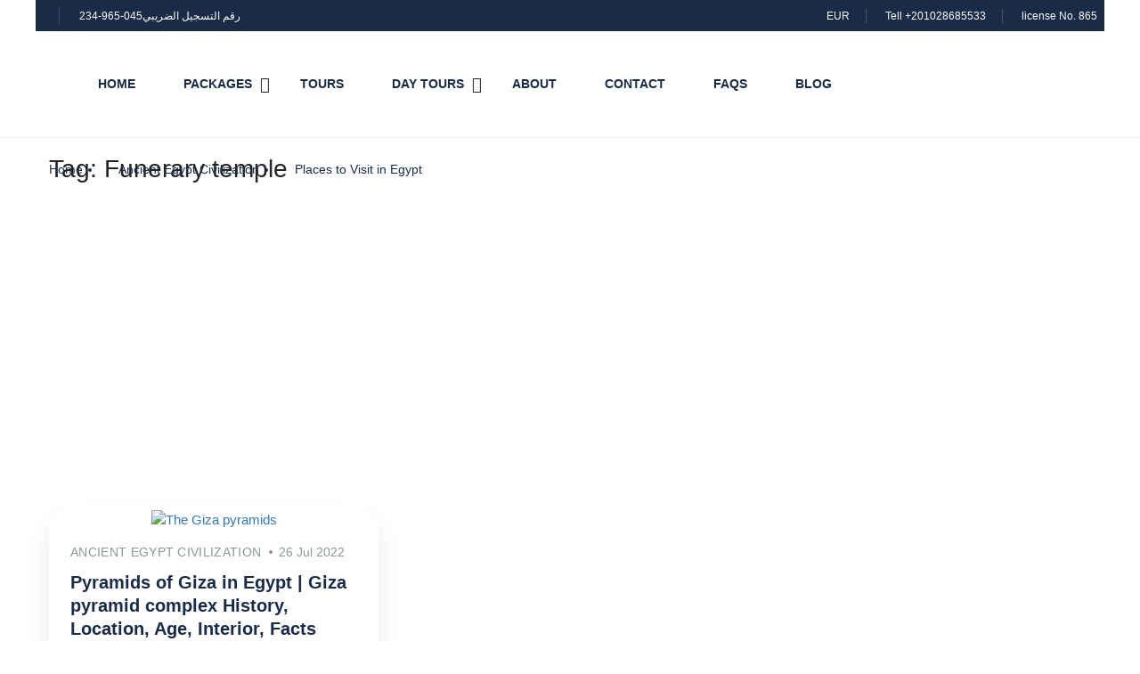

--- FILE ---
content_type: text/css
request_url: https://gootatravel.com/wp-content/themes/traveler/v2/css/style.css?ver=6.8.3
body_size: 20006
content:
/* latin-ext */
@font-face {
  font-family: "Libre Baskerville";
  font-style: normal;
  font-weight: 400;
  src: local("Libre Baskerville"), local("LibreBaskerville-Regular"), url(../fonts/kmKnZrc3Hgbbcjq75U4uslyuy4kn0qNXaxMICA.woff2) format("woff2");
  unicode-range: U+0100-024F, U+0259, U+1E00-1EFF, U+2020, U+20A0-20AB, U+20AD-20CF, U+2113, U+2C60-2C7F, U+A720-A7FF;
}
/* latin */
@font-face {
  font-family: "Libre Baskerville";
  font-style: normal;
  font-weight: 400;
  src: local("Libre Baskerville"), local("LibreBaskerville-Regular"), url(../fonts/kmKnZrc3Hgbbcjq75U4uslyuy4kn0qNZaxM.woff2) format("woff2");
  unicode-range: U+0000-00FF, U+0131, U+0152-0153, U+02BB-02BC, U+02C6, U+02DA, U+02DC, U+2000-206F, U+2074, U+20AC, U+2122, U+2191, U+2193, U+2212, U+2215, U+FEFF, U+FFFD;
}
/* latin-ext */
@font-face {
  font-family: "Playfair Display";
  font-style: normal;
  font-weight: 700;
  font-display: swap;
  src: local("Playfair Display Bold"), local("PlayfairDisplay-Bold"), url(../fonts/nuFlD-vYSZviVYUb_rj3ij__anPXBYf9lWAe5ixi.woff2) format("woff2");
  unicode-range: U+0100-024F, U+0259, U+1E00-1EFF, U+2020, U+20A0-20AB, U+20AD-20CF, U+2113, U+2C60-2C7F, U+A720-A7FF;
}
/* latin */
@font-face {
  font-family: "Playfair Display";
  font-style: normal;
  font-weight: 700;
  font-display: swap;
  src: local("Playfair Display Bold"), local("PlayfairDisplay-Bold"), url(../fonts/nuFlD-vYSZviVYUb_rj3ij__anPXBYf9lW4e5g.woff2) format("woff2");
  unicode-range: U+0000-00FF, U+0131, U+0152-0153, U+02BB-02BC, U+02C6, U+02DA, U+02DC, U+2000-206F, U+2074, U+20AC, U+2122, U+2191, U+2193, U+2212, U+2215, U+FEFF, U+FFFD;
}
:root {
  --main-color: #1A2B48;
  --grey-color: #5E6D77;
  --light-grey-color: #EAEEF3;
  --orange-color: #FA5636;
  --link-color: #5191FA;
}

*:focus {
  outline: none;
}

body {
  color: var(--body-color, #1A2B48);
  font-size: 13px;
  font-weight: normal;
  line-height: 1.5;
  overflow-x: hidden !important;
}

.form-control[disabled],
.form-control[readonly],
fieldset[disabled] .form-control {
  background-color: transparent;
  opacity: 1;
}

select {
  background: transparent !important;
  -moz-appearance: none;
  -webkit-appearance: none;
  cursor: pointer;
}
select:focus {
  box-shadow: none;
}

.alert {
  position: relative;
}
.alert .close {
  position: absolute;
  top: -2px;
  right: 2px;
}

select::-ms-expand {
  display: none;
}

.modal .modal-content {
  border-radius: 5px;
  padding: 20px 30px 30px;
}
.modal .modal-content .modal-header {
  padding: 0 0 10px;
  border: none;
}
.modal .modal-content .modal-header .close {
  margin-top: 0;
  opacity: 1;
}
.modal .modal-content .modal-header .modal-title {
  font-size: 24px;
  font-weight: 500;
}
.modal .modal-content .modal-body {
  padding: 0;
}
.modal .modal-content .modal-body .form-group {
  position: relative;
  margin-top: 20px;
  margin-bottom: 0;
}
.modal .modal-content .modal-body .form-group .form-control {
  height: 45px;
  box-shadow: none;
  border: 1px solid #DAE1E7;
  border-radius: 3px;
  font-size: 14px;
  color: var(--grey-color, #5E6D77);
}
.modal .modal-content .modal-body .form-group .input-icon {
  position: absolute;
  top: 50%;
  right: 15px;
  font-size: 20px;
  transform: translateY(-50%);
  color: #acb5be;
  line-height: 0px;
}
.modal .modal-content .modal-body label,
.modal .modal-content .modal-body .st-link {
  font-size: 14px;
  font-weight: 400;
}
.modal .modal-content .modal-body input[type=checkbox] {
  margin-right: 5px;
}
.modal .modal-content .modal-body input[type=radio] {
  margin-right: 10px;
}
.modal .modal-content .modal-body .form-submit {
  height: 45px;
  width: 100%;
  background: var(--main-color, #5191FA);
  color: #FFF;
  text-transform: uppercase;
  font-size: 14px;
  border: none;
  border-radius: 3px;
  font-weight: 600;
}
.modal .modal-content .modal-body .advanced {
  background: #f9f9f9;
  margin-top: 20px;
  padding: 30px;
  margin-left: -30px;
  margin-right: -30px;
}
.modal .modal-content .modal-body .advanced .socials {
  padding-top: 20px;
  padding-bottom: 35px;
}

.daterangepicker {
  min-width: 300px;
  min-height: 100px;
  border-radius: 0 0 3px 3px;
}
.daterangepicker:before, .daterangepicker:after {
  content: "";
  position: static;
  border: none;
  background: none;
  width: 0;
  height: 0;
}
.daterangepicker:not(.single) .calendar.left .next {
  display: none;
}
.daterangepicker .calendar {
  position: relative;
  max-width: 100% !important;
}
.daterangepicker .calendar-time-wrapper .calendar-time div {
  display: flex;
  align-items: center;
}
.daterangepicker .calendar-time-wrapper .calendar-time div > * {
  margin: 0;
}
.daterangepicker .calendar-time-wrapper .calendar-time div > *:not(:first-child) {
  margin-left: 5px;
}
.daterangepicker .calendar-time-wrapper .calendar-time div > *::after {
  content: unset;
}
.daterangepicker select.hourselect,
.daterangepicker select.minuteselect,
.daterangepicker select.secondselect,
.daterangepicker select.ampmselect {
  width: 50px;
  color: var(--link-color);
  background: var(--light-grey-color, #EAEEF3);
  border: 1px solid var(--light-grey-color, #EAEEF3);
  padding: 2px;
  outline: 0;
  font-size: 12px;
  text-align: center;
  text-align-last: center;
  appearance: auto;
}
.daterangepicker select.hourselect:after,
.daterangepicker select.minuteselect:after,
.daterangepicker select.secondselect:after,
.daterangepicker select.ampmselect:after {
  content: unset;
}
.daterangepicker select.hourselect option,
.daterangepicker select.minuteselect option,
.daterangepicker select.secondselect option,
.daterangepicker select.ampmselect option {
  padding: 2px 5px;
}
.daterangepicker select.hourselect::-webkit-scrollbar,
.daterangepicker select.minuteselect::-webkit-scrollbar,
.daterangepicker select.secondselect::-webkit-scrollbar,
.daterangepicker select.ampmselect::-webkit-scrollbar {
  width: 2px;
}
.daterangepicker select.hourselect::-webkit-scrollbar-thumb,
.daterangepicker select.minuteselect::-webkit-scrollbar-thumb,
.daterangepicker select.secondselect::-webkit-scrollbar-thumb,
.daterangepicker select.ampmselect::-webkit-scrollbar-thumb {
  color: red;
}
.daterangepicker .table-header {
  position: relative;
  padding-bottom: 20px;
}
.daterangepicker .table-header:after {
  content: "";
  display: table;
  clear: both;
}
.daterangepicker .table-header .month {
  text-align: center;
}
.daterangepicker .table-header .prev {
  position: absolute;
  bottom: 0;
  left: 0;
  float: left;
  width: 48px;
  height: 48px;
  background: url("../images/arow_left.png") no-repeat left center;
  cursor: pointer;
  z-index: 9;
}
.daterangepicker .table-header .next {
  position: absolute;
  bottom: 0;
  right: 0;
  float: right;
  width: 48px;
  height: 48px;
  background: url("../images/arrow_right.png") no-repeat right center;
  cursor: pointer;
  z-index: 9;
}
.daterangepicker .table-sub-header {
  border-top: 1px solid #D7DCE3;
}
.daterangepicker .table-sub-header:after {
  content: "";
  display: table;
  clear: both;
}
.daterangepicker .table-sub-header .day-off-week {
  width: 36px;
  padding-top: 10px;
  padding-bottom: 10px;
  color: #ADB2BD;
  float: left;
  text-align: center;
}
.daterangepicker .month {
  color: var(--link-color, #1A2B48);
  font-weight: 500;
  position: relative;
  font-weight: 500;
  top: 6px;
}
.daterangepicker .table-condensed .td-date {
  width: auto;
  height: auto;
  padding: 0;
  background: none;
  border: 1px solid rgba(81, 145, 250, 0.2);
}
.daterangepicker .table-condensed .td-date.not_available.disabled.off {
  background: #efefef;
}
.daterangepicker .table-condensed .td-date.not_available.off {
  border: 1px solid rgba(81, 145, 250, 0.2);
}
.daterangepicker .table-condensed .td-date.not_available.off.not-show {
  opacity: 0;
  border: none;
}
.daterangepicker .table-condensed .td-date.available.off.not-show {
  opacity: 0;
  border: none;
}
.daterangepicker .table-condensed .td-date.off, .daterangepicker .table-condensed .td-date.td-no-show.available.disabled.off, .daterangepicker .table-condensed .td-date.td-no-show.not_available.disabled.off {
  border: none;
}
.daterangepicker .table-condensed .td-date .date {
  width: 36px;
  height: 32px;
  font-size: 14px;
  line-height: 32px;
  font-weight: 400;
  color: var(--link-color, #1A2B48);
}
.daterangepicker .table-condensed .td-date.disabled {
  text-decoration: none;
}
.daterangepicker .table-condensed .td-date.disabled .date {
  color: #D7DCE3;
}
.daterangepicker .table-condensed .td-date.today .date {
  color: #FA5535;
}
.daterangepicker .table-condensed .td-date.today:not(.start-date) .date, .daterangepicker .table-condensed .td-date.today:not(.in-range) .date {
  color: #FA5535;
  border: 1px solid #FA5535;
}
.daterangepicker .table-condensed .td-date.start-group {
  background: #fef5ca;
}
.daterangepicker .table-condensed .td-date.in-group {
  background: #fef5ca;
}
.daterangepicker .table-condensed .td-date.in-group .date {
  color: #767676;
}
.daterangepicker .table-condensed .td-date.end-group {
  background: #fef5ca;
}
.daterangepicker .table-condensed .td-date.end-group .date {
  color: #767676;
}
.daterangepicker .table-condensed .td-date:hover {
  background: rgba(81, 145, 250, 0.2);
}
.daterangepicker .table-condensed .td-date.start-date {
  background: rgba(81, 145, 250, 0.2);
}
.daterangepicker .table-condensed .td-date.start-date:not(.end-date) {
  box-shadow: -3px 0 0 var(--main-color, #5191FA);
}
.daterangepicker .table-condensed .td-date.start-date.today .date {
  border: none;
}
.daterangepicker .table-condensed .td-date.in-range {
  background: rgba(81, 145, 250, 0.2);
}
.daterangepicker .table-condensed .td-date.in-range.today .date {
  border: none;
}
.daterangepicker .table-condensed .td-date.end-date {
  background: rgba(81, 145, 250, 0.2);
}
.daterangepicker .table-condensed .td-date.end-date:not(.start-date) {
  box-shadow: 3px 0 0 var(--main-color, #5191FA);
}
.daterangepicker .table-condensed .td-date.end-date.today .date {
  border: none;
}
.daterangepicker .table-condensed .td-date.td-no-show {
  visibility: hidden;
}
.daterangepicker .table-condensed .td-date.has-tooltip {
  position: relative;
}
.daterangepicker .table-condensed .td-date.has-tooltip .event-tooltip-wrap {
  position: absolute;
  top: 100%;
  margin-top: 5px;
  left: 0;
  z-index: 1;
  background: rgba(0, 0, 0, 0.7);
  color: #FFF;
  font-size: 12px;
  padding: 4px 6px;
  border-radius: 2px;
  display: none;
}
.daterangepicker .table-condensed .td-date.has-tooltip:hover .event-tooltip-wrap {
  display: block;
}
.daterangepicker.respon-single .calendar.right {
  display: none;
}
.daterangepicker.respon-single .calendar.left .next {
  display: block;
}

.st-no-fullday-booking .table-condensed .td-date.available_allow_fist {
  background: linear-gradient(315deg, #efefef 50%, rgba(242, 242, 242, 0) 50%) !important;
  filter: progid:DXImageTransform.Microsoft.gradient(startColorstr="#FCD29A", endColorstr="#FCD29A", GradientType=1);
}
.st-no-fullday-booking .table-condensed .td-date.available_allow_fist.in-range {
  background: linear-gradient(315deg, #efefef 50%, rgba(81, 145, 250, 0.2) 50%) !important;
}
.st-no-fullday-booking .table-condensed .td-date.available_allow_fist.active {
  background: linear-gradient(315deg, rgb(242, 242, 242) 50%, rgba(81, 145, 250, 0.2) 50%) !important;
}
.st-no-fullday-booking .table-condensed .td-date.available_allow_fist.active.end-date.in-range {
  background: linear-gradient(315deg, rgb(242, 242, 242) 50%, rgba(81, 145, 250, 0.2) 50%) !important;
}
.st-no-fullday-booking .table-condensed .td-date.available_allow_last {
  background: linear-gradient(135deg, #efefef 50%, rgba(242, 242, 242, 0) 50%) !important;
  filter: progid:DXImageTransform.Microsoft.gradient(startColorstr="#FCD29A", endColorstr="#FCD29A", GradientType=1);
}
.st-no-fullday-booking .table-condensed .td-date.available_allow_last.active {
  background: linear-gradient(315deg, rgba(81, 145, 250, 0.2) 50%, rgb(242, 242, 242) 50%) !important;
}
.st-no-fullday-booking .table-condensed .td-date.available_allow_last.active.start-date.in-range {
  background: linear-gradient(315deg, rgba(81, 145, 250, 0.2) 50%, rgb(242, 242, 242) 50%) !important;
}
.st-no-fullday-booking .table-condensed .td-date.available_allow_last.in-range {
  background: linear-gradient(315deg, rgba(81, 145, 250, 0.2) 50%, #efefef 50%) !important;
}
.st-no-fullday-booking .table-condensed .td-date.available_allow_last.start-date.in-range {
  background: linear-gradient(315deg, rgba(81, 145, 250, 0.2) 50%, #efefef 50%) !important;
}
.st-no-fullday-booking .table-condensed .td-date:not(.available_allow_last):not(.available_allow_fist).active.end-date.in-range {
  background: linear-gradient(315deg, rgba(242, 242, 242, 0) 50%, rgba(81, 145, 250, 0.2) 50%) !important;
}
.st-no-fullday-booking .table-condensed .td-date:not(.available_allow_last):not(.available_allow_fist).active.start-date {
  background: linear-gradient(315deg, rgba(81, 145, 250, 0.2) 50%, rgba(242, 242, 242, 0) 50%) !important;
}

.loader-wrapper {
  display: none;
  position: absolute;
  top: 0;
  left: 0;
  width: 100%;
  height: 100%;
  z-index: 9;
  background: rgba(255, 255, 255, 0.7);
}
.loader-wrapper .lds-ripple {
  position: absolute;
  top: 50%;
  left: 50%;
  transform: translate(-50%, -50%);
  display: inline-block;
  width: 64px;
  height: 64px;
}
.loader-wrapper .lds-ripple div {
  position: absolute;
  border: 4px solid var(--main-color, #5191FA);
  opacity: 1;
  border-radius: 50%;
  animation: lds-ripple 1s cubic-bezier(0, 0.2, 0.8, 1) infinite;
}
.loader-wrapper .lds-ripple div:nth-child(2) {
  animation-delay: -0.5s;
}

@keyframes lds-ripple {
  0% {
    top: 28px;
    left: 28px;
    width: 0;
    height: 0;
    opacity: 1;
  }
  100% {
    top: -1px;
    left: -1px;
    width: 58px;
    height: 58px;
    opacity: 0;
  }
}
ul.st-list {
  list-style: none;
  padding-left: 0;
  margin-bottom: 0;
}

.vc_row[data-vc-full-width] {
  overflow: inherit !important;
}
.vc_row[data-vc-full-width].st-overflow {
  overflow: hidden !important;
}

@media (min-width: 1200px) {
  .container {
    width: 1200px;
  }
}
#header #topbar {
  display: flex;
  align-items: center;
  justify-content: space-between;
  padding: 15px 50px;
  background: var(--link-color, #1A2B48);
}
#header #topbar .socials {
  display: inline-block;
  border-right: 1px solid #374969;
}
#header #topbar .socials li a {
  padding-left: 18px;
  padding-right: 18px;
  color: #D1D4DA;
  font-size: 14px;
}
#header #topbar .socials li:first-child a {
  padding-left: 0;
}
#header #topbar .dropdown-menu .divider {
  margin: 0px 0;
  background-color: #31414a;
}
#header #topbar .topbar-items {
  display: inline-block;
}
#header #topbar .topbar-items li {
  padding-left: 18px;
  padding-right: 18px;
  display: inline-block;
}
#header #topbar .topbar-items li:not(:last-child) {
  border-right: 1px solid rgba(255, 255, 255, 0.2);
}
#header #topbar .topbar-items li a {
  color: #FFF;
  font-weight: 400;
  font-size: 12px;
}
#header #topbar .topbar-items li:last-child {
  padding-right: 0px;
}
@media (max-width: 480px) {
  #header #topbar .topbar-items li.dropdown-currency {
    display: inline-block !important;
  }
}
#header #topbar .topbar-left {
  font-size: 14px;
}
#header #topbar .topbar-right {
  font-size: 12px;
}
#header #topbar .topbar-right .dropdown-menu {
  right: 0;
  left: auto;
}
#header #topbar .topbar-right .topbar-items li a {
  font-size: 12px;
}
#header #topbar .topbar-right .topbar-items li:last-child {
  padding-right: 0px;
}
#header #topbar .dropdown-menu {
  min-width: auto;
  background: var(--link-color, #1A2B48);
}
#header #topbar .dropdown-menu li {
  padding-left: 0;
  padding-right: 0;
  width: 100%;
}
#header #topbar .dropdown-menu li a {
  display: block;
  padding-top: 8px;
  padding-bottom: 8px;
  text-align: right;
  color: #FFF;
}
#header #topbar .dropdown-menu li a:hover {
  background: #233448;
}
#header .header {
  display: flex;
  align-items: center;
  justify-content: space-between;
  padding: 0 50px;
  border-bottom: 1px solid var(--light-grey-color, #EAEEF3);
}
#header .header .toggle-menu {
  margin-top: 2px;
  line-height: 1;
  display: none;
  float: left;
}
#header .header .toggle-menu .fa {
  font-size: 17px;
  color: var(--link-color, #1A2B48);
}
#header .header .mini-cart {
  position: relative;
}
#header .header .mini-cart .cart-caret {
  position: absolute;
  top: -15px;
  left: 50%;
  margin-left: -10px;
  width: 20px;
  height: 20px;
  border-radius: 50%;
  background: #FA5636;
  color: #FFF;
  text-align: center;
  line-height: 21px;
}
#header .header .header-left {
  display: flex;
  align-items: center;
}
#header .header .header-left .logo {
  margin-right: 30px;
  float: left;
}
@media (max-width: 480px) {
  #header .header .header-left .logo img {
    width: 100%;
    height: 30px;
  }
}
#header .header .header-left #st-main-menu .back-menu {
  display: none;
}
#header .header .header-left #st-main-menu .main-menu {
  padding-left: 0;
  margin-bottom: 0;
  list-style: none;
}
#header .header .header-left #st-main-menu .main-menu a {
  color: var(--link-color, #1A2B48);
  text-decoration: none;
}
#header .header .header-left #st-main-menu .main-menu > li {
  display: inline-block;
}
#header .header .header-left #st-main-menu .main-menu > li > a {
  display: block;
  padding: 35px 25px;
  font-size: 14px;
  font-weight: 600;
  text-transform: uppercase;
}
#header .header .header-left #st-main-menu .main-menu > li.active > a, #header .header .header-left #st-main-menu .main-menu > li:hover > a, #header .header .header-left #st-main-menu .main-menu > li.current-menu-item > a {
  color: var(--main-color, #5191FA);
}
#header .header .header-left #st-main-menu .main-menu > li.active > .fa, #header .header .header-left #st-main-menu .main-menu > li:hover > .fa, #header .header .header-left #st-main-menu .main-menu > li.current-menu-item > .fa {
  color: var(--main-color, #5191FA);
}
#header .header .header-left #st-main-menu .main-menu > li.has-megamenu {
  position: relative;
}
#header .header .header-left #st-main-menu .main-menu > li.has-megamenu .fa {
  position: absolute;
  top: 50%;
  margin-top: -9px;
  right: 5px;
  font-size: 18px;
}
#header .header .header-left #st-main-menu .main-menu > li.has-megamenu .megamenu {
  display: none;
  position: absolute;
}
#header .header .header-left #st-main-menu .main-menu li.menu-item-has-children {
  position: relative;
}
#header .header .header-left #st-main-menu .main-menu li.menu-item-has-children .fa {
  position: absolute;
  top: 50%;
  margin-top: -9px;
  right: 5px;
  font-size: 18px;
}
#header .header .header-left #st-main-menu .main-menu li.menu-item-has-children .menu-dropdown {
  list-style: none;
  position: absolute;
  left: 0;
  top: 120%;
  padding-left: 0;
  margin-bottom: 0;
  min-width: 200px;
  padding-top: 5px;
  padding-bottom: 5px;
  background: #FFF;
  box-shadow: 0 1px 1px #dbdbdb;
  z-index: 999;
  opacity: 0;
  visibility: hidden;
  transition: all 0.2s ease-in-out;
}
#header .header .header-left #st-main-menu .main-menu li.menu-item-has-children .menu-dropdown li {
  padding-left: 20px;
  padding-right: 20px;
}
#header .header .header-left #st-main-menu .main-menu li.menu-item-has-children .menu-dropdown li a {
  padding: 15px 0;
  display: block;
  font-size: 14px;
}
#header .header .header-left #st-main-menu .main-menu li.menu-item-has-children .menu-dropdown li:not(:last-child) a {
  border-bottom: 1px solid #EEEEEE;
}
#header .header .header-left #st-main-menu .main-menu li.menu-item-has-children .menu-dropdown li:hover > a,
#header .header .header-left #st-main-menu .main-menu li.menu-item-has-children .menu-dropdown li:hover > .fa {
  color: var(--main-color, #5191FA);
}
#header .header .header-left #st-main-menu .main-menu li.menu-item-has-children .menu-dropdown li.menu-item-has-children .fa {
  right: 20px;
}
#header .header .header-left #st-main-menu .main-menu li.menu-item-has-children .menu-dropdown .menu-dropdown {
  top: 0;
  left: 100%;
}
#header .header .header-left #st-main-menu .main-menu li.menu-item-has-children .menu-dropdown .menu-dropdown li a {
  border-bottom: 1px solid #EEEEEE;
}
#header .header .header-left #st-main-menu .main-menu li.menu-item-has-children .menu-dropdown .menu-dropdown li:last-child a {
  border: none;
}
#header .header .header-left #st-main-menu .main-menu li:hover > .menu-dropdown {
  top: 100%;
  opacity: 1;
  visibility: visible;
}
#header .header .header-left #st-main-menu .main-menu li.current-menu-item > a, #header .header .header-left #st-main-menu .main-menu li.current-menu-ancestor > a {
  color: var(--main-color, #5191FA);
}
#header .header .header-left #st-main-menu .main-menu li.current-menu-item > .fa, #header .header .header-left #st-main-menu .main-menu li.current-menu-ancestor > .fa {
  color: var(--main-color, #5191FA);
}
#header .header .header-right .st-list {
  display: flex;
  align-items: center;
}
#header .header .header-right .st-list li {
  margin-left: 15px;
  margin-right: 15px;
  display: inline-block;
}
@media (max-width: 480px) {
  #header .header .header-right .st-list li {
    margin-left: 10px;
    margin-right: 10px;
  }
  #header .header .header-right .st-list li.st-header-links, #header .header .header-right .st-list li.topbar-item {
    display: none;
  }
}
#header .header .header-right .st-list li:last-child {
  margin-right: 0;
}
@media (max-width: 480px) {
  #header .header .header-right .st-list li.dropdown-user-dashboard a {
    font-size: 11px;
  }
}
#header .header .header-right .st-list li img.avatar {
  -webkit-border-radius: 50%;
  -moz-border-radius: 50%;
  border-radius: 50%;
  margin-right: 5px;
}
@media (max-width: 480px) {
  #header .header .header-right .st-list li img.avatar {
    display: none;
  }
}
#header .header .header-right .dropdown-menu {
  right: 0;
  left: auto;
}
#header .header .header-right .dropdown-minicart .mini-cart {
  cursor: pointer;
}
#header .header .header-right .dropdown-minicart .dropdown-menu {
  width: 270px;
  border: none;
  border-radius: 0 0 3px 3px;
  box-shadow: 0 0 1px 1px #E4E4E4;
}
#header .header .header-right .dropdown-minicart .dropdown-menu li {
  display: block;
  padding: 20px;
  margin: 0;
}
#header .header .header-right .dropdown-minicart .dropdown-menu li:not(:last-child) {
  border-bottom: 1px solid var(--light-grey-color, #EAEEF3);
}
#header .header .header-right .dropdown-minicart .dropdown-menu li a {
  font-size: 13px;
}
@media (max-width: 480px) {
  #header .header .header-right .dropdown-minicart .dropdown-menu li a {
    font-size: 12px;
  }
}
#header .header .header-right .dropdown-minicart .dropdown-menu .heading .st-heading-section {
  margin: 0;
  font-size: 16px;
}
#header .header .header-right .dropdown-minicart .dropdown-menu .cart-item {
  position: relative;
}
#header .header .header-right .dropdown-minicart .dropdown-menu .cart-item .media-left {
  width: 70px;
  display: inline-block;
}
#header .header .header-right .dropdown-minicart .dropdown-menu .cart-item .media-left img {
  max-width: 100%;
  height: auto;
}
#header .header .header-right .dropdown-minicart .dropdown-menu .cart-item .media-body {
  display: inline-block;
  width: calc(100% - 75px);
}
#header .header .header-right .dropdown-minicart .dropdown-menu .cart-item .media-body .media-heading a {
  padding-left: 0;
  padding-right: 0;
  padding-top: 0;
}
#header .header .header-right .dropdown-minicart .dropdown-menu .cart-item .media-object {
  width: 70px;
}
#header .header .header-right .dropdown-minicart .dropdown-menu .cart-item .media-heading {
  font-size: 14px;
  line-height: 24px;
  margin-top: -5px;
}
#header .header .header-right .dropdown-minicart .dropdown-menu .cart-item .price-wrapper {
  font-size: 12px;
  color: var(--grey-color, #5E6D77);
}
#header .header .header-right .dropdown-minicart .dropdown-menu .cart-item .price-wrapper .price {
  font-size: 15px;
  color: var(--link-color, #1A2B48);
}
#header .header .header-right .dropdown-minicart .dropdown-menu .cart-item .cart-delete-item {
  display: inline-block;
  padding: 0;
  position: absolute;
  right: 20px;
  bottom: 25px;
  font-size: 18px;
  color: #D7D7D7;
  transition: color 0.2s;
}
#header .header .header-right .dropdown-minicart .dropdown-menu .cart-item .cart-delete-item:hover {
  color: #FA5636;
}
#header .header .header-right .dropdown-minicart .dropdown-menu .cart-item:hover {
  background: #f7f7f7;
}
#header .header .header-right .dropdown-minicart .dropdown-menu .cart-total .sub-total {
  font-size: 14px;
  font-weight: 500;
  color: var(--grey-color, #5E6D77);
}
#header .header .header-right .dropdown-minicart .dropdown-menu .cart-total .sub-total .price {
  font-size: 16px;
  color: var(--link-color, #1A2B48);
}
#header .header .header-right .dropdown-minicart .dropdown-menu .cart-total .btn {
  margin-top: 20px;
  padding-top: 8px;
  padding-bottom: 8px;
  font-weight: 500;
}
@media (max-width: 479px) {
  #header .header .header-right .dropdown-user-dashboard .img {
    display: none;
  }
}
#header .header .header-right .header-search .form-control {
  width: 34px;
  font-size: 12px;
  transition: width 0.2s ease-in-out;
  background: url("./../images/svg/ico_search_header.svg") no-repeat 8px center;
  background-size: 24px;
  box-shadow: none;
  border: none;
}
#header .header .header-right .header-search .form-control:focus {
  padding-left: 35px;
  width: 200px;
  box-shadow: none;
  border-bottom: 1px solid var(--light-grey-color, #EAEEF3);
}

#st-content-wrapper {
  padding-bottom: 100px;
}
#st-content-wrapper .st-breadcrumb {
  padding: 20px 0;
  border-bottom: 1px solid var(--light-grey-color, #EAEEF3);
}
#st-content-wrapper .st-breadcrumb ul {
  list-style: none;
  display: block;
  width: 100%;
  margin-bottom: 0;
  padding-left: 0;
  background: #FFF;
}
#st-content-wrapper .st-breadcrumb ul li {
  position: relative;
  display: inline-block;
  padding-left: 20px;
  padding-right: 20px;
  z-index: 0;
}
#st-content-wrapper .st-breadcrumb ul li:not(:last-child):after {
  position: absolute;
  content: "";
  top: 50%;
  right: -2px;
  margin-top: -2px;
  width: 4px;
  height: 4px;
  background: var(--light-grey-color, #EAEEF3);
  z-index: 1;
}
#st-content-wrapper .st-breadcrumb ul li:first-child {
  padding-left: 0;
}
#st-content-wrapper .st-breadcrumb ul li:last-child {
  padding-right: 0;
}
#st-content-wrapper .st-breadcrumb ul li a {
  display: block;
  font-weight: 500;
  color: var(--link-color, #1A2B48);
  text-decoration: none;
  line-height: 21px;
}
#st-content-wrapper .st-breadcrumb ul li.active {
  color: var(--grey-color, #5E6D77);
}
#st-content-wrapper .st-stars i {
  cursor: pointer;
  font-size: 12px;
  color: #FA5636;
}
#st-content-wrapper .st-stars i.grey {
  color: var(--light-grey-color, #EAEEF3);
}
#st-content-wrapper .st-stars.style-2 i {
  cursor: pointer;
  color: #FFDC00;
  font-size: 20px;
}
#st-content-wrapper .st-stars.style-2 i:not(:last-child) {
  margin-right: 2px;
}
#st-content-wrapper .st-stars.style-2 i.grey {
  color: var(--light-grey-color, #EAEEF3);
}
#st-content-wrapper .st-stars.style-2 i.selected, #st-content-wrapper .st-stars.style-2 i.hovered {
  color: #FFDC00 !important;
}
#st-content-wrapper .st-heading {
  margin-top: 10px;
  color: var(--link-color, #1A2B48);
  font-weight: 500;
  font-size: 30px;
  line-height: 1.3;
}
#st-content-wrapper .st-heading.large {
  font-size: 36px;
}
#st-content-wrapper .st-heading.x-large {
  font-size: 48px;
}
#st-content-wrapper .sub-heading {
  color: var(--grey-color, #5E6D77);
  font-size: 14px;
}
#st-content-wrapper .sub-heading .fa {
  font-size: 16px;
  margin-right: 3px;
}
#st-content-wrapper .st-heading-section {
  margin-bottom: 20px;
  font-size: 24px;
  color: var(--heading-color, #1A2B48);
  font-weight: 500;
}
#st-content-wrapper .st-heading-section.large {
  margin-bottom: 30px;
  font-size: 28px;
}
#st-content-wrapper .st-heading-section .toggle-section {
  font-size: 22px;
  color: var(--link-color, #1A2B48);
}
#st-content-wrapper .st-description {
  margin-top: 20px;
  margin-bottom: 20px;
  font-size: 14px;
  font-weight: 400;
  position: relative;
}
#st-content-wrapper .st-description .cut-gradient {
  position: absolute;
  bottom: 0;
  left: 0;
  height: 50px;
  width: 100%;
  background-image: linear-gradient(rgba(255, 255, 255, 0) 1%, rgb(255, 255, 255) 80%);
}
#st-content-wrapper .st-description.open .cut-gradient {
  display: none;
}
#st-content-wrapper .st-hr {
  width: 100%;
  height: 1px;
  background: var(--light-grey-color, #EAEEF3);
  margin-top: 30px;
  margin-bottom: 30px;
}
#st-content-wrapper .st-hr.large {
  margin-top: 30px;
  margin-bottom: 30px;
}
#st-content-wrapper .st-hr.x-large {
  margin-top: 60px;
  margin-bottom: 60px;
}
#st-content-wrapper .st-gallery {
  position: relative;
}
#st-content-wrapper .st-gallery .shares {
  position: absolute;
  top: 30px;
  right: 30px;
  z-index: 1;
}
#st-content-wrapper .st-gallery .shares .share-item {
  display: inline-block;
  width: 40px;
  height: 40px;
  border-radius: 50%;
  background: rgba(26, 43, 72, 0.6);
  color: #FFF;
  text-align: center;
  line-height: 40px;
}
#st-content-wrapper .st-gallery .shares .share-item:not(:last-child) {
  margin-right: 10px;
}
#st-content-wrapper .st-gallery .shares .share-item .fa {
  float: left;
  display: block;
  margin-left: 10px;
  margin-top: 7px;
}
#st-content-wrapper .st-gallery .shares .share-item.like-it .fa {
  margin-top: 12px;
  margin-left: 11px;
  font-size: 18px;
}
#st-content-wrapper .st-gallery .shares .share-item.st-video-popup .field-icon {
  margin-top: 9px;
}
#st-content-wrapper .st-gallery .shares .share-wrapper {
  display: none;
  padding-left: 0;
  position: absolute;
  top: 100%;
  margin-top: 10px;
  left: 0;
  z-index: 1;
}
#st-content-wrapper .st-gallery .shares .share-wrapper li {
  width: 40px;
  height: 40px;
  background: #FFF;
  border-radius: 50%;
  display: flex;
  align-items: center;
  justify-content: center;
  margin-bottom: 5px;
}
#st-content-wrapper .st-gallery .shares .share-wrapper li a {
  color: var(--link-color, #1A2B48);
}
#st-content-wrapper .st-gallery .fotorama .fotorama__fullscreen-icon {
  width: 40px;
  height: 40px;
  top: auto;
  bottom: 30px;
  right: 30px;
  background: none;
}
#st-content-wrapper .st-gallery .fotorama .fotorama__fullscreen-icon:after {
  content: "";
  position: absolute;
  top: 0;
  left: 0;
  width: 100%;
  height: 100%;
  background: rgba(26, 43, 72, 0.5);
  border-radius: 3px;
}
#st-content-wrapper .st-gallery .fotorama .fotorama__fullscreen-icon:before {
  content: "";
  position: absolute;
  width: 24px;
  height: 24px;
  background: url("../images/svg/ico_full_3.svg");
  left: 50%;
  margin-left: -11px;
  top: 7px;
  z-index: 1;
}
#st-content-wrapper .st-gallery .fotorama .fotorama__arr {
  border-radius: 3px;
  width: 40px;
  height: 40px;
  background: none;
  background-color: rgba(26, 43, 72, 0.6);
}
#st-content-wrapper .st-gallery .fotorama .fotorama__arr:after {
  position: absolute;
  left: 50%;
  margin-left: -13px;
  top: 7px;
  width: 24px;
  height: 24px;
}
#st-content-wrapper .st-gallery .fotorama .fotorama__arr.fotorama__arr--prev {
  left: 30px;
}
#st-content-wrapper .st-gallery .fotorama .fotorama__arr.fotorama__arr--prev:after {
  content: "";
  background: url("../images/svg/ico_pre.svg");
}
#st-content-wrapper .st-gallery .fotorama .fotorama__arr.fotorama__arr--next {
  right: 30px;
}
#st-content-wrapper .st-gallery .fotorama .fotorama__arr.fotorama__arr--next:after {
  content: "";
  background: url("../images/svg/ico_next.svg");
}
#st-content-wrapper .st-gallery .fotorama .fotorama__nav::after {
  background: none;
}
#st-content-wrapper .st-flickity {
  position: relative;
}
#st-content-wrapper .st-flickity .shares {
  position: absolute;
  top: 30px;
  right: 30px;
  z-index: 1;
}
#st-content-wrapper .st-flickity .shares .share-item {
  display: inline-block;
  width: 40px;
  height: 40px;
  border-radius: 50%;
  background: rgba(26, 43, 72, 0.6);
  color: #FFF;
  text-align: center;
  line-height: 40px;
}
#st-content-wrapper .st-flickity .shares .share-item:not(:last-child) {
  margin-right: 10px;
}
#st-content-wrapper .st-flickity .carousel .item {
  margin-right: 5px;
  width: 75%;
  height: 500px;
  background-size: cover;
  background-repeat: no-repeat;
  background-position: center center;
}
#st-content-wrapper .st-flickity .flickity-prev-next-button {
  background: rgba(26, 43, 72, 0.6);
  width: 50px;
  height: 50px;
  border-radius: 3px;
}
#st-content-wrapper .st-flickity .flickity-prev-next-button.next {
  right: 30px;
}
#st-content-wrapper .st-flickity .flickity-prev-next-button.next:after {
  content: "\f178";
  font-family: FontAwesome, sans-serif;
  font-size: 18px;
  color: #FFF;
  z-index: 1;
}
#st-content-wrapper .st-flickity .flickity-prev-next-button.previous {
  left: 30px;
}
#st-content-wrapper .st-flickity .flickity-prev-next-button.previous:after {
  content: "\f177";
  font-family: FontAwesome, sans-serif;
  font-size: 18px;
  color: #FFF;
  z-index: 1;
}
#st-content-wrapper .st-flickity .flickity-button-icon {
  display: none;
}
#st-content-wrapper .facilities .item {
  margin-bottom: 20px;
  font-size: 14px;
  color: var(--grey-color, #5E6D77);
  display: flex;
  align-items: center;
}
#st-content-wrapper .facilities .item .fa {
  margin-right: 15px;
  font-size: 24px;
}
#st-content-wrapper .st-properties {
  margin-top: 20px;
}
#st-content-wrapper .st-properties th,
#st-content-wrapper .st-properties td {
  padding: 10px 0;
  border: none;
  font-size: 14px;
  color: var(--grey-color, #5E6D77);
}
#st-content-wrapper .st-properties th {
  width: 33.3333%;
  font-weight: 400;
}
#st-content-wrapper .st-list-rooms {
  margin-top: 30px;
}
#st-content-wrapper .st-list-rooms .item {
  margin-bottom: 20px;
  border: 1px solid #D7DCE3;
}
#st-content-wrapper .st-list-rooms .item .heading {
  margin-top: 30px;
  margin-bottom: 20px;
  font-size: 18px;
  color: var(--heading-color, #1A2B48);
  font-weight: 500;
}
#st-content-wrapper .st-list-rooms .item .facilities .item {
  border: none;
  margin-top: 0;
  padding-right: 10px;
  display: inline-block;
}
#st-content-wrapper .st-list-rooms .item .facilities .item:not(:first-child) {
  margin-left: 10px;
}
#st-content-wrapper .st-list-rooms .item .facilities .item .fa {
  text-align: center;
  border: 1px solid var(--light-grey-color, #EAEEF3);
  border-radius: 5px;
  padding: 6px 8px;
  font-size: 12px;
  margin-right: 0;
}
#st-content-wrapper .st-list-rooms .item .facilities .item span {
  display: block;
  margin-top: 5px;
  font-size: 12px;
  text-align: center;
}
#st-content-wrapper .st-list-availability li {
  display: inline-block;
  color: var(--grey-color, #5E6D77);
}
#st-content-wrapper .st-list-availability li span {
  display: inline-block;
  width: 12px;
  height: 12px;
  border-radius: 50%;
  margin-right: 10px;
}
#st-content-wrapper .st-list-availability li span.not_available {
  border: 1px solid #D7DCE3;
}
#st-content-wrapper .st-list-availability li span.available {
  background: var(--main-color, #5191FA);
}
#st-content-wrapper .st-list-availability li:not(:last-child) {
  margin-right: 30px;
}
#st-content-wrapper .st-availability.st-house-availability {
  margin-top: 30px;
}
#st-content-wrapper .st-availability .daterangepicker {
  border-radius: 3px;
  padding-top: 20px !important;
}
#st-content-wrapper .st-availability .daterangepicker:before {
  border: none;
}
#st-content-wrapper .st-availability .st-calendar {
  position: relative;
}
#st-content-wrapper .st-availability .st-calendar .calendar-table {
  padding: 0;
}
#st-content-wrapper .st-availability .st-calendar .calendar-table .table-header {
  padding-bottom: 25px;
}
#st-content-wrapper .st-availability .st-calendar .calendar-table .table-header .prev,
#st-content-wrapper .st-availability .st-calendar .calendar-table .table-header .next {
  bottom: 5px !important;
}
#st-content-wrapper .st-availability .st-calendar .calendar_input {
  opacity: 0;
  visibility: hidden;
  width: 0;
  height: 0;
  position: absolute;
  top: 0;
  left: 0;
}
#st-content-wrapper .st-availability .st-calendar .table-sub-header .day-off-week {
  width: 48px;
  margin: 2px;
}
#st-content-wrapper .st-availability .st-calendar.left .table-sub-header {
  margin-right: 38px;
}
#st-content-wrapper .st-availability .st-calendar .daterangepicker {
  position: static;
  width: 100%;
  box-shadow: none !important;
  border-color: #D7DCE3;
  padding: 30px;
}
#st-content-wrapper .st-availability .st-calendar .daterangepicker .calendar {
  margin: 0;
  max-width: 50%;
  width: 50%;
}
#st-content-wrapper .st-availability .st-calendar .daterangepicker .calendar.right {
  padding-left: 38px;
}
#st-content-wrapper .st-availability .st-calendar .daterangepicker .calendar .table-condensed {
  display: block;
}
#st-content-wrapper .st-availability .st-calendar .daterangepicker .calendar .table-condensed .td-date {
  width: 48px;
  height: 48px;
  display: block;
  float: left;
  margin: 2px;
  padding: 0;
}
#st-content-wrapper .st-availability .st-calendar .daterangepicker .calendar .table-condensed .td-date .date {
  width: 48px;
  height: 48px;
  text-align: center;
  line-height: 48px;
  border: 1px solid #D7DCE3;
  border-radius: 3px;
  color: var(--main-color, #5191FA);
}
#st-content-wrapper .st-availability .st-calendar .daterangepicker .calendar .table-condensed .td-date .date.no-show {
  bordeR: none;
}
#st-content-wrapper .st-availability .st-calendar .daterangepicker .calendar .table-condensed .td-date.disabled {
  text-decoration: none;
}
#st-content-wrapper .st-availability .st-calendar .daterangepicker .calendar .table-condensed .td-date.disabled .date {
  color: #D7DCE3;
}
#st-content-wrapper .st-availability .st-calendar .daterangepicker .calendar .table-condensed .td-date.today, #st-content-wrapper .st-availability .st-calendar .daterangepicker .calendar .table-condensed .td-date.active, #st-content-wrapper .st-availability .st-calendar .daterangepicker .calendar .table-condensed .td-date.start-date, #st-content-wrapper .st-availability .st-calendar .daterangepicker .calendar .table-condensed .td-date.in-range, #st-content-wrapper .st-availability .st-calendar .daterangepicker .calendar .table-condensed .td-date:hover {
  background: none !important;
  box-shadow: none;
}
#st-content-wrapper .st-availability .st-calendar .daterangepicker.respon-single {
  width: auto;
}
#st-content-wrapper .st-availability .st-calendar .daterangepicker.respon-single .calendar {
  max-width: 100%;
  width: 100%;
}
#st-content-wrapper .review-box {
  margin-top: 20px;
  padding: 30px;
  border: 1px solid var(--light-grey-color, #EAEEF3);
  border-radius: 5px;
  color: var(--link-color, #1A2B48);
  font-weight: 500;
}
#st-content-wrapper .review-box .heading {
  font-size: 18px;
  margin-top: 0;
  margin-bottom: 20px;
}
#st-content-wrapper .review-box .review-box-score {
  padding-top: 45px;
  padding-bottom: 45px;
  text-align: center;
}
#st-content-wrapper .review-box .review-box-score .review-score {
  line-height: 50px;
  font-size: 72px;
  font-weight: 500;
  color: var(--main-color, #5191FA);
}
#st-content-wrapper .review-box .review-box-score .review-score .per-total {
  font-size: 24px;
}
#st-content-wrapper .review-box .review-box-score .review-score-text {
  font-weight: 400;
  font-size: 24px;
  color: var(--link-color, #1A2B48);
}
#st-content-wrapper .review-box .review-box-score .review-score-base {
  margin-top: 10px;
  color: #768090;
  font-size: 14px;
}
#st-content-wrapper .review-box .review-box-score .review-score-base span {
  color: var(--main-color, #5191FA);
}
#st-content-wrapper .review-box .item {
  margin-top: 15px;
}
#st-content-wrapper .review-box .item .label {
  position: relative;
  margin-top: 8px;
  display: block;
  padding-left: 0;
  color: var(--link-color, #1A2B48);
  font-size: 14px;
  font-weight: 400;
  text-align: left;
}
#st-content-wrapper .review-box .item .label .number {
  position: absolute;
  top: 0;
  right: 2px;
  color: #768090;
}
#st-content-wrapper .review-box .item .progress {
  position: relative;
  height: 8px;
  width: 100%;
  border-radius: 10px;
  box-shadow: none;
  background: #EEE;
  margin-bottom: 0;
  overflow: inherit;
}
#st-content-wrapper .review-box .item .progress .percent {
  position: absolute;
  top: 0;
  left: 0;
  height: 8px;
  background: var(--main-color, #5191FA);
  border-radius: 10px;
}
#st-content-wrapper .review-box .item .progress .percent.green {
  background: #2ECC71;
}
#st-content-wrapper .review-box .item .progress .percent.darkgreen {
  background: #27AE61;
}
#st-content-wrapper .review-box .item .progress .percent.yellow {
  background: #F1C40F;
}
#st-content-wrapper .review-box .item .progress .percent.orange {
  background: #E67F22;
}
#st-content-wrapper .review-box .item .progress .percent.red {
  background: #E84C3D;
}
#st-content-wrapper #reviews .review-pagination .summary {
  margin-top: 30px;
  color: var(--grey-color, #5E6D77);
  font-size: 14px;
  text-align: center;
}
#st-content-wrapper #reviews .review-list {
  margin-top: 30px;
}
#st-content-wrapper #reviews .review-list .comment-item {
  padding-top: 30px;
  padding-bottom: 30px;
  border-top: 1px solid var(--light-grey-color, #EAEEF3);
  font-size: 14px;
}
#st-content-wrapper #reviews .review-list .comment-item:last-child {
  border-bottom: 1px solid var(--light-grey-color, #EAEEF3);
}
#st-content-wrapper #reviews .review-list .comment-item .comment-item-head .media {
  display: flex;
  align-items: center;
  margin-right: 100px;
}
#st-content-wrapper #reviews .review-list .comment-item .comment-item-head .media-left {
  padding-right: 20px;
}
#st-content-wrapper #reviews .review-list .comment-item .comment-item-head .media-left img {
  border-radius: 50%;
}
#st-content-wrapper #reviews .review-list .comment-item .comment-item-head .media-body .media-heading {
  font-size: 14px;
  color: var(--link-color, #1A2B48);
  font-weight: 600;
}
#st-content-wrapper #reviews .review-list .comment-item .comment-item-head .media-body .date {
  color: var(--grey-color);
}
#st-content-wrapper #reviews .review-list .comment-item .comment-item-head .like {
  float: right;
  margin-top: -35px;
  color: var(--grey-color);
}
#st-content-wrapper #reviews .review-list .comment-item .comment-item-head .like .btn-like {
  color: var(--link-color, #1A2B48);
  margin-left: 5px;
  font-size: 20px;
}
#st-content-wrapper #reviews .review-list .comment-item .comment-item-body {
  margin-top: 30px;
}
#st-content-wrapper #reviews .review-list .comment-item .comment-item-body .comment-rate {
  padding: 5px;
  background: var(--main-color, #5191FA);
  color: #FFF;
  border-radius: 3px;
  font-size: 14px;
  line-height: 20px;
}
#st-content-wrapper #reviews .review-list .comment-item .comment-item-body .title {
  position: relative;
  font-size: 16px;
  padding-left: 40px;
  line-height: 20px;
}
#st-content-wrapper #reviews .review-list .comment-item .comment-item-body .title .st-stars {
  display: inline-block;
  margin-left: 20px;
}
#st-content-wrapper #reviews .review-list .comment-item .comment-item-body .title .comment-rate {
  position: absolute;
  top: -5px;
  left: 0;
  display: block;
}
#st-content-wrapper #reviews .review-list .comment-item .comment-item-body .detail {
  color: var(--grey-color);
}
#st-content-wrapper #reviews .review-list .comment-item .comment-item-body .table-review {
  margin-bottom: 0;
  margin-top: 20px;
}
#st-content-wrapper #reviews .review-list .comment-item .comment-item-body .table-review .row {
  padding-top: 5px;
  padding-bottom: 5px;
}
#st-content-wrapper #reviews .review-list .comment-item .comment-item-body .table-review .title {
  font-size: 14px;
  line-height: 28px;
}
#st-content-wrapper #reviews .review-list .comment-item .comment-item-body .table-review .rates {
  font-size: 20px;
}
#st-content-wrapper #reviews .review-list .comment-item .comment-item-body .table-review .rates .fa {
  margin-right: 15px;
}
#st-content-wrapper #reviews #write-review {
  margin-top: 30px;
}
#st-content-wrapper #reviews #write-review #respond {
  margin-top: 30px;
  padding: 30px;
  border-radius: 5px;
  border: 1px solid #D7DCE3;
  background: #F9F9F9;
}
#st-content-wrapper #reviews #write-review .heading {
  margin-top: 20px;
  margin-bottom: 20px;
  color: var(--heading-color, #1A2B48);
  font-size: 16px;
  font-weight: 500;
}
#st-content-wrapper #reviews #write-review input[type=submit] {
  margin-top: 30px;
}
#st-content-wrapper #reviews #write-review .form-wrapper .form-group .form-control {
  height: 40px;
  font-size: 14px;
  box-shadow: none;
  color: #768090;
  font-weight: 500;
  border-color: #EEEEEE;
}
#st-content-wrapper #reviews #write-review .form-wrapper .form-group textarea {
  padding-top: 20px;
  min-height: 310px;
  resize: none;
}
#st-content-wrapper #reviews #write-review .review-form .review-items {
  background: #FFF;
  padding: 30px;
  border: 1px solid #EEEEEE;
  border-radius: 5px;
  margin-top: 15px;
}
#st-content-wrapper #reviews #write-review .review-form .review-items label {
  font-size: 14px;
  font-weight: 500;
  color: #768090;
}
#st-content-wrapper #reviews #write-review .review-form .review-items .item {
  margin-bottom: 10px;
}
#st-content-wrapper #reviews #write-review .review-form .review-items .rates {
  position: relative;
}
#st-content-wrapper #reviews #write-review .review-form .review-items .rates .fa {
  cursor: pointer;
  font-size: 18px;
  color: var(--main-color, #5191FA);
}
#st-content-wrapper #reviews #write-review .review-form .review-items .rates .fa:not(:last-child) {
  margin-right: 20px;
}
#st-content-wrapper #reviews #write-review .review-form .review-items .rates .fa.grey {
  color: var(--grey-color, #5E6D77);
}
#st-content-wrapper #reviews #write-review .review-form .review-items .rates .fa.hovered, #st-content-wrapper #reviews #write-review .review-form .review-items .rates .fa.selected {
  color: var(--main-color, #5191FA);
}
#st-content-wrapper .st-tabs .nav-tabs {
  border: none;
  box-shadow: 0 2px 0 var(--light-grey-color, #EAEEF3);
}
#st-content-wrapper .st-tabs .nav-tabs li {
  margin-bottom: -2px;
  padding-left: 30px;
  padding-right: 30px;
}
#st-content-wrapper .st-tabs .nav-tabs li:first-child {
  padding-left: 0;
}
#st-content-wrapper .st-tabs .nav-tabs li a {
  padding: 20px 0;
  font-size: 14px;
  font-weight: 500;
  color: var(--link-color, #1A2B48);
  text-transform: uppercase;
  background: transparent;
  border: none;
}
#st-content-wrapper .st-tabs .nav-tabs li a:hover {
  border: none;
}
#st-content-wrapper .st-tabs .nav-tabs li.active a {
  color: var(--main-color, #5191FA);
  border: none;
  border-bottom: 2px solid var(--main-color, #5191FA);
}
#st-content-wrapper .st-tabs .tab-pane {
  padding-top: 25px;
  padding-bottom: 25px;
  font-size: 14px;
  color: var(--grey-color, #5E6D77);
  line-height: 22px;
}
#st-content-wrapper .st-tabs .tab-pane .hotel-logo {
  padding-top: 30px;
  padding-bottom: 30px;
  text-align: center;
}
#st-content-wrapper .st-tabs .tab-pane .hotel-logo img {
  display: inline-block;
}
#st-content-wrapper .form-book-wrapper {
  border: 1px solid #D7DCE3;
  border-top: 5px solid var(--main-color, #5191FA);
  border-radius: 0 0 4px 4px;
  background: #FFF;
}
#st-content-wrapper .form-book-wrapper .form-head {
  position: relative;
  padding: 30px 20px;
  color: var(--grey-color, #5E6D77);
  font-size: 14px;
}
#st-content-wrapper .form-book-wrapper .form-head .price {
  font-size: 18px;
  color: var(--link-color, #1A2B48);
  font-weight: 500;
}
#st-content-wrapper .form-book-wrapper .form-group {
  margin-bottom: 0;
  border-top: 1px solid #D7DCE3;
}
#st-content-wrapper .form-book-wrapper label {
  font-size: 14px;
  color: var(--grey-color, #5E6D77);
  font-weight: 400;
}
#st-content-wrapper .form-book-wrapper .form-date-field {
  position: relative;
}
#st-content-wrapper .form-book-wrapper .form-date-field .check-in-wrapper,
#st-content-wrapper .form-book-wrapper .form-date-field .check-out-wrapper {
  width: 50%;
  float: left;
  padding: 20px;
}
#st-content-wrapper .form-book-wrapper .form-date-field .check-in-wrapper:hover,
#st-content-wrapper .form-book-wrapper .form-date-field .check-out-wrapper:hover {
  cursor: pointer;
  box-shadow: 0 0 1px 1px var(--light-grey-color, #EAEEF3) inset;
}
#st-content-wrapper .form-book-wrapper .form-date-field .check-in-wrapper .render,
#st-content-wrapper .form-book-wrapper .form-date-field .check-out-wrapper .render {
  font-size: 16px;
  font-weight: 400;
  color: var(--main-color, #5191FA);
}
#st-content-wrapper .form-book-wrapper .form-date-field .check-in-wrapper {
  width: 100%;
}
#st-content-wrapper .form-book-wrapper .form-date-field .check-in-wrapper label {
  display: block;
}
#st-content-wrapper .form-book-wrapper .form-date-field .check-in-wrapper .render {
  display: inline-block;
}
#st-content-wrapper .form-book-wrapper .form-date-field .check-in-out,
#st-content-wrapper .form-book-wrapper .form-date-field .check-in-out-input {
  width: 100%;
  position: absolute;
  left: 0;
  bottom: 0;
  z-index: -1;
  opacity: 0;
}
#st-content-wrapper .form-book-wrapper .form-extra-field {
  position: relative;
  padding: 20px;
}
#st-content-wrapper .form-book-wrapper .form-extra-field:hover {
  cursor: pointer;
}
#st-content-wrapper .form-book-wrapper .form-extra-field .dropdown {
  z-index: 2;
  margin-right: -10px;
}
#st-content-wrapper .form-book-wrapper .form-extra-field .dropdown-menu {
  width: 100%;
  padding: 15px 30px;
  border-radius: 0;
  box-shadow: 0 1px 2px rgba(0, 0, 0, 0.175);
  max-height: 332px;
}
#st-content-wrapper .form-book-wrapper .form-extra-field .dropdown-menu .item {
  display: flex;
  justify-content: space-between;
  align-items: center;
}
#st-content-wrapper .form-book-wrapper .form-extra-field .dropdown-menu .item .select-wrapper {
  /* width: 55px; */
}
#st-content-wrapper .form-book-wrapper .form-extra-field .dropdown-menu .item:not(:last-child) {
  margin-bottom: 20px;
}
#st-content-wrapper .form-book-wrapper .form-extra-field .render {
  font-size: 16px;
  color: var(--main-color, #5191FA);
}
#st-content-wrapper .form-book-wrapper .form-extra-field .arrow {
  position: absolute;
  top: 50%;
  right: 20px;
  margin-top: -5px;
  font-size: 22px;
  color: #A0A9B2;
}
#st-content-wrapper .form-book-wrapper .form-more-extra {
  padding: 25px 20px;
}
#st-content-wrapper .form-book-wrapper .form-more-extra .dropdown {
  display: block;
  text-align: right;
  font-size: 16px;
  color: var(--main-color, #5191FA);
}
#st-content-wrapper .form-book-wrapper .form-more-extra .extras {
  display: none;
  width: 100%;
  list-style: none;
  padding-left: 0;
}
#st-content-wrapper .form-book-wrapper .form-more-extra .extras li {
  padding-bottom: 5px;
  margin-bottom: 10px;
  display: block;
  border-bottom: 1px solid var(--light-grey-color, #EAEEF3);
}
#st-content-wrapper .form-book-wrapper .form-more-extra .extras li .st-flex {
  display: flex !important;
}
#st-content-wrapper .form-book-wrapper .form-more-extra .extras li input {
  margin-top: 0;
  margin-right: 5px;
}
#st-content-wrapper .form-book-wrapper .submit-group {
  border-top: 1px solid #D7DCE3;
  padding: 30px 20px 0;
}
#st-content-wrapper .form-book-wrapper .submit-group.button-external-link {
  padding-bottom: 30px;
}
#st-content-wrapper .form-book-wrapper.inline {
  position: relative;
  border-radius: 5px;
  border-top: 1px solid #D7DCE3;
  box-shadow: 1px 1px 2px #EEE;
  padding-bottom: 0;
  margin-top: 0;
  margin-bottom: 30px;
}
#st-content-wrapper .form-book-wrapper.inline .form-group {
  border-top: none;
  border-right: 1px solid #D7DCE3;
  width: 33.3333%;
  float: left;
}
#st-content-wrapper .form-book-wrapper.inline label {
  margin-bottom: 0;
}
#st-content-wrapper .form-book-wrapper.inline .check-in-wrapper,
#st-content-wrapper .form-book-wrapper.inline .check-out-wrapper {
  padding: 15px 20px;
}
#st-content-wrapper .form-book-wrapper.inline .form-extra-field {
  padding-left: 30px;
  padding-top: 15px;
  padding-bottom: 15px;
}
#st-content-wrapper .form-book-wrapper.inline .submit-group {
  padding: 0;
  position: absolute;
  top: 0;
  right: -1px;
  border-radius: 0 5px 5px 0;
  height: 100%;
}
#st-content-wrapper .form-book-wrapper.inline .submit-group .btn {
  height: 100%;
  border-radius: 0 5px 5px 0;
  box-shadow: 0 0 0 1px var(--main-color, #5191FA);
}
#st-content-wrapper .widgets {
  background: #FFF;
}
#st-content-wrapper .widgets .widget-box {
  background: #FFF;
  border-radius: 3px;
  margin-top: 30px;
  padding: 20px;
  border: 1px solid #D7DCE3;
}
#st-content-wrapper .widgets .widget-box .heading {
  margin-top: 0;
  color: var(--heading-color, #1A2B48);
}
#st-content-wrapper .widgets .widget-box.default {
  padding: 0;
  border: none;
}
#st-content-wrapper .widgets .widget-box.blog .heading {
  padding-left: 15px;
  padding-top: 5px;
  padding-bottom: 20px;
  border-bottom: 2px solid #D7DCE3;
  position: relative;
  font-size: 20px;
  color: var(--link-color, #1A2B48);
  font-weight: 600;
  text-transform: uppercase;
}
#st-content-wrapper .widgets .widget-box.blog .heading:after {
  position: absolute;
  content: "";
  left: 0;
  top: 0;
  width: 3px;
  height: 30px;
  background: var(--main-color, #5191FA);
}
#st-content-wrapper .widgets .widget-box:first-child {
  margin-top: 0;
}
#st-content-wrapper .widgets .widget-box .related-services .item {
  margin-top: 20px;
  margin-bottom: 20px;
}
#st-content-wrapper .widgets .widget-box .related-services .media .media-left {
  width: 100px;
  padding-right: 15px;
}
#st-content-wrapper .widgets .widget-box .related-services .media .media-heading {
  margin-top: 5px;
  font-size: 14px;
}
#st-content-wrapper .widgets .widget-box .related-services .media .media-body {
  width: auto;
}
#st-content-wrapper .widgets .widget-box .related-services .media .price-wrapper {
  margin-top: 8px;
  font-size: 12px;
  color: var(--grey-color, #5E6D77);
}
#st-content-wrapper .widgets .widget-box .related-services .media .price-wrapper .price {
  font-weight: 500;
  font-size: 16px;
  color: var(--link-color, #1A2B48);
}
#st-content-wrapper .st-featured-background {
  height: 450px;
  background-position: center center;
  background-repeat: no-repeat;
  background-size: cover;
}
#st-content-wrapper .st-hotel-content {
  margin-top: 40px;
}
#st-content-wrapper .hotel-target-book-mobile {
  display: none;
}
#st-content-wrapper .st-hotel-header {
  margin-bottom: 20px;
  display: flex;
  align-items: end;
  justify-content: space-between;
}
#st-content-wrapper .st-hotel-header .review-score .head {
  display: flex;
  align-items: center;
  justify-content: space-between;
  position: relative;
  font-size: 24px;
  color: var(--link-color, #1A2B48);
  font-weight: 400;
  line-height: 25px;
  margin-bottom: 5px;
}
#st-content-wrapper .st-hotel-header .review-score .head .left {
  text-align: right;
}
#st-content-wrapper .st-hotel-header .review-score .head .score {
  position: relative;
  float: right;
  margin-left: 20px;
  padding: 15px 12px 0px 12px;
  background: var(--main-color, #5191FA);
  border-radius: 5px;
  color: #FFF;
  font-size: 36px;
  font-weight: 400;
  min-height: 52px;
}
#st-content-wrapper .st-hotel-header .review-score .head .score:after {
  position: absolute;
  content: "";
  width: 0;
  height: 0;
  bottom: 0;
  left: -8px;
  border: 15px solid transparent;
  border-bottom: 25px solid var(--main-color, #5191FA);
}
#st-content-wrapper .st-hotel-header .review-score .head .score span {
  font-size: 14px;
  color: #FFF;
}
#st-content-wrapper .st-hotel-header .review-score .head span.head-rating {
  display: block;
  line-height: 13px;
  margin-top: 11px;
}
#st-content-wrapper .st-hotel-header .review-score .head span.text-rating {
  color: var(--main-color, #5191FA);
  font-size: 14px;
}
#st-content-wrapper .st-hotel-header .review-score .foot {
  color: var(--grey-color, #5E6D77);
  font-size: 14px;
  text-align: right;
}
#st-content-wrapper .owner-info .media .media-left img {
  width: 60px;
  border-radius: 50%;
  max-width: inherit;
}
#st-content-wrapper .owner-info .media .media-body .media-heading {
  font-weight: 500;
  font-size: 14px;
  color: var(--link-color, #1A2B48);
}
#st-content-wrapper .owner-info .media .media-body p {
  margin-bottom: 5px;
  color: var(--grey-color, #5E6D77);
  font-size: 12px;
}
#st-content-wrapper .owner-info .media .media-body a {
  font-size: 12px;
}
#st-content-wrapper .owner-info .media .author-link {
  font-weight: 500;
  font-size: 14px !important;
  color: var(--link-color, #1A2B48);
}
#st-content-wrapper .owner-info .btn {
  margin-top: 20px;
  border: 1px solid #D7DCE3;
  font-size: 14px;
  font-weight: 500;
  background: #FFF;
  color: #FA5636;
}
#st-content-wrapper .st-map {
  position: relative;
}
#st-content-wrapper .st-map .google-map {
  height: 450px;
}
#st-content-wrapper .st-hotel-map-area {
  position: relative;
}
#st-content-wrapper .st-hotel-map-area .st-gallery {
  width: 66.6666%;
  float: left;
}
#st-content-wrapper .st-hotel-map-area .st-map {
  position: absolute;
  right: 0;
  top: 0;
  height: 100%;
  width: 33.3333%;
  float: left;
}
#st-content-wrapper .st-hotel-map-area .st-map .google-map {
  height: 100%;
}
#st-content-wrapper .modal-map .google-map {
  height: 450px;
}
#st-content-wrapper .services-grid .item {
  margin-bottom: 25px;
}
#st-content-wrapper .services-grid .item .featured-image {
  position: relative;
  overflow: initial;
}
#st-content-wrapper .services-grid .item .featured-image img {
  border-radius: 3px;
  transition: all 0.3s;
}
#st-content-wrapper .services-grid .item .featured-image a {
  overflow: hidden;
  display: block;
}
#st-content-wrapper .services-grid .item .featured-image a:hover img {
  transform: scale(1.1);
}
#st-content-wrapper .services-grid .item .featured-image .featured {
  position: absolute;
  top: 25px;
  left: 0;
  padding: 5px 10px;
  font-size: 13px;
  color: #FFF;
  font-weight: 600;
  background: #ED0925;
  border-radius: 0 3px 3px 0;
  z-index: 1;
}
#st-content-wrapper .services-grid .item .featured-image .featured.sale {
  background: #9DD565;
}
#st-content-wrapper .services-grid .item .featured-image .st-stars {
  position: absolute;
  bottom: 15px;
  left: 15px;
}
#st-content-wrapper .services-grid .item .title {
  line-height: 25px;
  font-size: 16px;
  color: var(--link-color, #1A2B48);
  font-weight: 500;
  margin-bottom: 2px;
  margin-top: 15px;
}
#st-content-wrapper .services-grid .item .sub-title {
  font-size: 13px;
  color: var(--grey-color, #5E6D77);
}
#st-content-wrapper .services-grid .item .sub-title .fa {
  position: relative;
  top: 3px;
  left: -3px;
}
#st-content-wrapper .services-grid .item .reviews {
  margin-top: 20px;
  font-size: 14px;
  font-weight: 400;
}
#st-content-wrapper .services-grid .item .reviews .rate {
  color: var(--main-color, #5191FA);
  margin-right: 22px;
  position: relative;
}
#st-content-wrapper .services-grid .item .reviews .rate:after {
  content: "";
  position: absolute;
  width: 4px;
  height: 4px;
  border-radius: 4px;
  top: 9px;
  right: -12px;
  background: #D0D7DD;
}
#st-content-wrapper .services-grid .item .reviews .summary {
  color: #6A7A84;
}
#st-content-wrapper .services-grid .item .price-wrapper {
  margin-top: 2px;
  font-weight: 400;
  font-size: 14px;
  color: var(--grey-color, #5E6D77);
}
#st-content-wrapper .services-grid .item .price-wrapper .price {
  font-size: 16px;
  color: var(--link-color, #1A2B48);
  font-weight: 500;
}
#st-content-wrapper .services-grid .item .price-wrapper .fa {
  position: relative;
  top: 4px;
  left: -2px;
}
#st-content-wrapper .google-control-top-right-area {
  margin-top: 30px;
  margin-right: 10px;
  bottom: 150px !important;
  top: auto !important;
  z-index: 9 !important;
}
#st-content-wrapper .google-control-bottom-right-area {
  margin-bottom: 10px;
  margin-right: 10px;
}
#st-content-wrapper .google-custom-control {
  position: relative;
  width: 38px;
  height: 38px;
  border-radius: 3px;
  margin-bottom: 5px;
  background: #FFF;
  color: var(--grey-color, #5E6D77);
  box-shadow: 0 1px 2px #ccc;
  display: flex;
  align-items: center;
  justify-content: center;
  cursor: pointer;
}
#st-content-wrapper .google-control-dropdown {
  display: none;
  position: absolute;
  top: 110%;
  right: 0;
  width: 121px;
  padding: 10px 0;
  border-radius: 3px;
  border: 1px solid #D2D2D2;
  background: #FFF;
  text-align: right;
}
#st-content-wrapper .google-control-dropdown .item {
  padding: 5px 15px;
  font-size: 14px;
  font-weight: 400;
  border-bottom: 1px solid var(--light-grey-color, #EAEEF3);
}
#st-content-wrapper .google-control-dropdown .item:last-child {
  bordeR: none;
}
#st-content-wrapper .google-control-dropdown .item:hover {
  background: var(--light-grey-color, #EAEEF3);
}
#st-content-wrapper .google-control-dropdown.show {
  display: block;
}
#st-content-wrapper .st-hotel-room-content {
  padding-top: 40px;
}
#st-content-wrapper .st-hotel-room-content .room-heading {
  display: flex;
  align-items: end;
  justify-content: space-between;
}
#st-content-wrapper .st-hotel-room-content .room-heading .right .review-score.style-2 {
  text-align: right;
}
#st-content-wrapper .st-hotel-room-content .room-featured-items .item {
  display: flex;
  align-items: center;
  font-size: 14px;
  color: var(--grey-color, #5E6D77);
}
#st-content-wrapper .st-hotel-room-content .room-featured-items .item img,
#st-content-wrapper .st-hotel-room-content .room-featured-items .item .fa {
  margin-right: 25px;
}
#st-content-wrapper .pagination {
  text-align: center;
  display: block;
  margin-top: 60px;
  margin-bottom: 0px;
}
#st-content-wrapper .pagination ul {
  display: inline-block;
  padding: 0;
  margin: 0;
}
#st-content-wrapper .pagination ul li {
  list-style: none;
  font-size: 16px;
  color: #768090;
  float: left;
  margin-right: 10px;
}
#st-content-wrapper .pagination ul li a,
#st-content-wrapper .pagination ul li span {
  display: block;
  height: 32px;
  width: 32px;
  line-height: 32px;
  text-decoration: none;
  color: var(--grey-color, #5E6D77);
}
#st-content-wrapper .pagination ul li a.current-page,
#st-content-wrapper .pagination ul li span.current-page {
  color: var(--main-color, #5191FA);
  border: 1px solid var(--main-color, #5191FA);
  border-radius: 3px;
}
#st-content-wrapper .pagination ul li:last-child {
  margin-right: 0px;
}
#st-content-wrapper .pagination span.count-string {
  font-size: 14px;
  color: #768090;
  margin-top: 5px;
  display: block;
}
#st-content-wrapper .st-featured-item {
  margin-bottom: 20px;
}
#st-content-wrapper .st-featured-item.image-left .image {
  margin-top: 27px;
  float: left;
}
#st-content-wrapper .st-featured-item.image-left .content {
  margin-left: 85px;
  padding: 15px;
}
#st-content-wrapper .st-featured-item.image-top {
  margin-bottom: 0px;
  text-align: center;
}
@media (max-width: 991px) {
  #st-content-wrapper .st-featured-item.image-top {
    margin-bottom: 15px;
    margin-top: 15px;
  }
}
#st-content-wrapper .st-featured-item.image-top .image {
  margin-bottom: 20px;
}
#st-content-wrapper .st-featured-item.image-top .image img {
  margin: auto;
}
#st-content-wrapper .st-featured-item.image-top .content {
  color: #fff;
  padding-left: 45px;
  padding-right: 45px;
}
#st-content-wrapper .destination-item {
  margin-bottom: 30px;
}
#st-content-wrapper .destination-item .image {
  position: relative;
  overflow: hidden;
  border-radius: 5px;
}
#st-content-wrapper .destination-item .image img {
  width: 100%;
  height: auto;
  border-radius: 5px;
  transition: all 0.3s;
  object-fit: cover;
}
#st-content-wrapper .destination-item .image .content {
  position: absolute;
  top: 50%;
  left: 50%;
  transform: translate(-50%, -50%);
  z-index: 1;
  text-align: center;
}
#st-content-wrapper .destination-item .image .content .title {
  margin-bottom: 0px;
  font-size: 36px;
  font-weight: 400;
  color: #FFF;
}
#st-content-wrapper .destination-item .image .content .desc {
  font-size: 16px;
  font-weight: 400;
  color: #FFF;
}
#st-content-wrapper .destination-item:hover .image {
  border-radius: 5px;
}
#st-content-wrapper .destination-item:hover .image img {
  transform: scale(1.1);
}

.home #st-content-wrapper.search-result-page .search-form-wrapper,
.page-template-template-blank #st-content-wrapper.search-result-page .search-form-wrapper {
  padding-top: 90px;
  padding-bottom: 100px;
  position: static;
}
.home #st-content-wrapper.search-result-page .search-form-wrapper.slider,
.page-template-template-blank #st-content-wrapper.search-result-page .search-form-wrapper.slider {
  position: relative;
  top: 0;
}
@media (max-width: 767px) {
  .home #st-content-wrapper.search-result-page .search-form-wrapper.slider,
  .page-template-template-blank #st-content-wrapper.search-result-page .search-form-wrapper.slider {
    position: relative;
    top: 0;
    padding-bottom: 80px !important;
  }
}
.home #st-content-wrapper.search-result-page .search-form-wrapper.slider .st-bg-slider,
.page-template-template-blank #st-content-wrapper.search-result-page .search-form-wrapper.slider .st-bg-slider {
  position: absolute;
  top: 0;
  left: 0;
  width: 100%;
  min-height: 100%;
}
.home #st-content-wrapper.search-result-page .search-form-wrapper.slider .fotorama,
.page-template-template-blank #st-content-wrapper.search-result-page .search-form-wrapper.slider .fotorama {
  width: 100% !important;
}
.home #st-content-wrapper.search-result-page .search-form-wrapper.slider .fotorama .fotorama__wrap,
.home #st-content-wrapper.search-result-page .search-form-wrapper.slider .fotorama .fotorama__stage,
.home #st-content-wrapper.search-result-page .search-form-wrapper.slider .fotorama .fotorama__stage__shaft,
.page-template-template-blank #st-content-wrapper.search-result-page .search-form-wrapper.slider .fotorama .fotorama__wrap,
.page-template-template-blank #st-content-wrapper.search-result-page .search-form-wrapper.slider .fotorama .fotorama__stage,
.page-template-template-blank #st-content-wrapper.search-result-page .search-form-wrapper.slider .fotorama .fotorama__stage__shaft {
  width: 100% !important;
}
.home #st-content-wrapper.search-result-page .search-form-wrapper.slider .fotorama img,
.page-template-template-blank #st-content-wrapper.search-result-page .search-form-wrapper.slider .fotorama img {
  width: 100% !important;
  position: unset;
  object-fit: cover;
  object-position: center;
}
.home #st-content-wrapper.search-result-page .search-form-wrapper.slider .fotorama .fotorama__nav-wrap,
.page-template-template-blank #st-content-wrapper.search-result-page .search-form-wrapper.slider .fotorama .fotorama__nav-wrap {
  position: absolute;
  bottom: 30px;
}
.home #st-content-wrapper.search-result-page .search-form-wrapper.slider .fotorama .fotorama__nav-wrap .fotorama__nav--dots .fotorama__nav__shaft .fotorama__nav__frame,
.page-template-template-blank #st-content-wrapper.search-result-page .search-form-wrapper.slider .fotorama .fotorama__nav-wrap .fotorama__nav--dots .fotorama__nav__shaft .fotorama__nav__frame {
  margin-right: 5px;
  margin-left: 5px;
}
.home #st-content-wrapper.search-result-page .search-form-wrapper.slider .fotorama .fotorama__nav-wrap .fotorama__nav--dots .fotorama__nav__shaft .fotorama__nav__frame .fotorama__dot,
.page-template-template-blank #st-content-wrapper.search-result-page .search-form-wrapper.slider .fotorama .fotorama__nav-wrap .fotorama__nav--dots .fotorama__nav__shaft .fotorama__nav__frame .fotorama__dot {
  height: 10px;
  width: 10px;
  border: none;
  opacity: 0.5;
  background: #FFFFFF;
}
.home #st-content-wrapper.search-result-page .search-form-wrapper.slider .fotorama .fotorama__nav-wrap .fotorama__nav--dots .fotorama__nav__shaft .fotorama__nav__frame.fotorama__active .fotorama__dot,
.page-template-template-blank #st-content-wrapper.search-result-page .search-form-wrapper.slider .fotorama .fotorama__nav-wrap .fotorama__nav--dots .fotorama__nav__shaft .fotorama__nav__frame.fotorama__active .fotorama__dot {
  opacity: 1;
}
.home #st-content-wrapper.search-result-page .search-form-wrapper.slider .search-form-text,
.page-template-template-blank #st-content-wrapper.search-result-page .search-form-wrapper.slider .search-form-text {
  position: relative;
  z-index: auto;
}
.home #st-content-wrapper.search-result-page .search-form-wrapper .st-heading,
.page-template-template-blank #st-content-wrapper.search-result-page .search-form-wrapper .st-heading {
  margin-bottom: 0;
  font-weight: 500;
  font-size: 54px;
  color: #FFF;
}
.home #st-content-wrapper.search-result-page .search-form-wrapper .sub-heading,
.page-template-template-blank #st-content-wrapper.search-result-page .search-form-wrapper .sub-heading {
  font-size: 18px;
  color: #FFF;
}
.home #st-content-wrapper.search-result-page .search-form-wrapper .search-form,
.page-template-template-blank #st-content-wrapper.search-result-page .search-form-wrapper .search-form {
  position: relative;
  margin-top: 50px;
}
.home #st-content-wrapper.search-result-page .search-form-wrapper .search-form .btn-search,
.page-template-template-blank #st-content-wrapper.search-result-page .search-form-wrapper .search-form .btn-search {
  /*position: absolute;
  top: 50%;
  right: 30px;
  transform: translateY(-50%);*/
}
.home #st-content-wrapper.search-result-page .search-form-wrapper .st-feature-items,
.page-template-template-blank #st-content-wrapper.search-result-page .search-form-wrapper .st-feature-items {
  margin-top: 130px;
}
.home #st-content-wrapper.search-result-page .search-form-wrapper .st-feature-items .item,
.page-template-template-blank #st-content-wrapper.search-result-page .search-form-wrapper .st-feature-items .item {
  padding-left: 40px;
  padding-right: 40px;
  text-align: center;
  color: #FFF;
}
.home #st-content-wrapper.search-result-page .search-form-wrapper .st-feature-items .item .title,
.page-template-template-blank #st-content-wrapper.search-result-page .search-form-wrapper .st-feature-items .item .title {
  position: relative;
  font-size: 20px;
}
.home #st-content-wrapper.search-result-page .search-form-wrapper .st-feature-items .item .title:after,
.page-template-template-blank #st-content-wrapper.search-result-page .search-form-wrapper .st-feature-items .item .title:after {
  position: absolute;
  content: "";
  width: 100%;
  height: 1px;
  background: #FFF;
  top: -20px;
  left: 0;
}
.home #st-content-wrapper.search-result-page .search-form-wrapper .st-feature-items .item .desc,
.page-template-template-blank #st-content-wrapper.search-result-page .search-form-wrapper .st-feature-items .item .desc {
  font-size: 12px;
}

.blog-header {
  position: relative;
  width: 100%;
  height: 200px;
  background-position: center center;
  background-size: cover;
  background-repeat: no-repeat;
}
.blog-header .blog-header-title {
  position: absolute;
  top: 50%;
  transform: translateY(-50%);
  margin: 0;
  color: #FFF;
  font-size: 36px;
  font-weight: 500;
}

.blog-content .title {
  line-height: 1.3;
  font-weight: 500;
  margin-top: 30px;
  color: var(--link-color, #1A2B48);
  font-size: 28px;
}
.blog-content .post-info {
  margin-top: 15px;
  font-weight: 500;
  font-size: 14px;
  text-transform: uppercase;
}
.blog-content .post-info .date {
  position: relative;
  color: var(--grey-color, #5E6D77);
  margin-right: 30px;
}
.blog-content .post-info .date:after {
  position: absolute;
  content: "";
  top: 6px;
  right: -17px;
  width: 6px;
  height: 6px;
  border-radius: 50%;
  background: #EEEEEE;
}
.blog-content .post-info .count-comment {
  color: var(--link-color, #1A2B48);
}
.blog-content .post-content {
  margin-top: 30px;
  color: var(--grey-color, #5E6D77);
  font-size: 15px;
}
.blog-content .post-content .container {
  with: 100%;
}
.blog-content .post-content blockquote {
  margin: 30px 0;
  border-left: 4px solid var(--main-color, #5191FA);
  padding: 0 25px;
  font-size: 24px;
  color: var(--grey-color, #5E6D77);
  font-weight: 400;
  line-height: 45px;
}
.blog-content .st-flex {
  margin-top: 30px;
}
.blog-content .st-flex .tags {
  margin-top: 20px;
}
.blog-content .st-flex .share {
  margin-top: 20px;
}
.blog-content .tags .tag-item {
  color: var(--link-color, #1A2B48);
  font-size: 11px;
  padding: 8px 20px;
  background: #F7F6F6;
  margin-right: 10px;
  margin-bottom: 10px;
  text-transform: uppercase;
  font-weight: 500;
}
.blog-content .share {
  font-size: 14px;
  color: var(--link-color, #1A2B48);
}
.blog-content .share .share-item {
  margin-left: 8px;
  margin-right: 8px;
  color: var(--grey-color, #5E6D77);
}
.blog-content .author-info {
  margin-top: 40px;
  padding: 30px;
  border: 1px solid #D7DCE3;
  border-radius: 3px;
}
.blog-content .author-info .media {
  display: flex;
  align-items: center;
}
.blog-content .author-info .media-left {
  padding-right: 30px;
}
.blog-content .author-info .avatar {
  border-radius: 100px;
}
.blog-content .author-info .media-heading {
  font-size: 14px;
  color: var(--link-color, #1A2B48);
  font-weight: 500;
}
.blog-content .author-info .desc {
  margin-top: 10px;
  color: var(--grey-color, #5E6D77);
  font-size: 14px;
}
.blog-content .pagination {
  margin-top: 40px !important;
}
.blog-content .pagination .screen-reader-text {
  display: none;
}
.blog-content .pagination .nav-previous {
  float: left;
}
.blog-content .pagination .nav-next {
  float: right;
}
.blog-content .pagination a {
  text-transform: uppercase;
  font-weight: 600;
  font-size: 14px;
  color: var(--link-color, #1A2B48);
}
.blog-content .pagination a .fa-angle-left {
  margin-right: 10px;
}
.blog-content .pagination a .fa-angle-right {
  margin-left: 10px;
}

.mc4wp-response .mc4wp-alert.mc4wp-error {
  color: #ff5f40;
}

#comment-wrapper {
  margin-top: 10px;
}
#comment-wrapper .title {
  padding-bottom: 15px;
  border-bottom: 2px solid #D7DCE3;
  font-size: 18px;
  color: var(--grey-color, #5E6D77);
}
#comment-wrapper ol {
  list-style: none;
  padding-left: 0;
  margin: 0;
}
#comment-wrapper ol li {
  padding-top: 30px;
  padding-bottom: 30px;
}
#comment-wrapper ol li:not(:first-child) {
  border-top: 1px solid #D7DCE3;
}
#comment-wrapper ol li:last-child {
  padding-bottom: 0;
}
#comment-wrapper ol li .comment {
  margin-bottom: 0;
}
#comment-wrapper ol li .media {
  display: flex;
  align-items: center;
}
#comment-wrapper ol li .media .media-left {
  padding-right: 20px;
}
#comment-wrapper ol li .media .media-left .avatar {
  border-radius: 50%;
}
#comment-wrapper ol li .media .media-heading {
  font-weight: 500;
  color: var(--link-color, #1A2B48);
  font-size: 14px;
}
#comment-wrapper ol li .media .date {
  font-size: 14px;
  color: #ADB5C3;
}
#comment-wrapper ol li .comment-content {
  margin-top: 30px;
  font-size: 14px;
  color: var(--grey-color, #5E6D77);
}
#comment-wrapper ol li .comment-content a {
  color: var(--link-color, #1A2B48);
}
#comment-wrapper ol li .comment-reply-link {
  margin-top: 10px;
  font-size: 14px;
  color: var(--main-color, #5191FA);
  text-transform: uppercase;
  font-weight: 500;
}
#comment-wrapper ol li.parent .comment {
  padding-bottom: 30px;
}
#comment-wrapper ol li.parent .children {
  margin-left: 20px;
}
#comment-wrapper ol li.parent .children li:last-child {
  padding-bottom: 0;
}
#comment-wrapper ol li li {
  border-top: 1px solid #D7DCE3;
}

#respond {
  margin-top: 30px;
  padding: 30px;
  border: 1px solid #D7DCE3;
}
#respond .comment-reply-title {
  margin: 0;
  font-size: 14px;
  color: var(--link-color, #1A2B48);
  text-transform: uppercase;
}
#respond .comment-notes {
  font-size: 14px;
  color: var(--grey-color, #5E6D77);
  margin-top: 10px;
}
#respond .form-control {
  height: 40px;
  margin-top: 15px;
  box-shadow: none;
  border: 1px solid #DAE1E7;
  border-radius: 5px;
}
#respond textarea {
  min-height: 140px;
  width: 100%;
  display: block;
  resize: none;
}
#respond .submit {
  border-radius: 5px;
  color: #FFF;
  margin-top: 35px;
  border: none;
  box-shadow: none;
  font-size: 14px;
  background: var(--main-color, #5191FA);
  padding: 10px 20px;
  text-transform: uppercase;
  font-weight: 500;
}

#main-footer {
  padding-bottom: 50px;
  border-bottom: 1px solid var(--light-grey-color, #EAEEF3);
}
#main-footer .st_trustbase {
  object-fit: cover;
}
#main-footer .menu {
  list-style: none;
  padding-left: 0;
}
#main-footer .menu li {
  display: block;
}
#main-footer .menu li a {
  margin-bottom: 25px;
  font-size: 14px;
  font-weight: 500;
  display: block;
  color: var(--link-color, #1A2B48);
}
#main-footer .menu li:last-child a {
  margin-bottom: 0;
}
#main-footer .form-group .select2 {
  max-width: 200px;
  font-weight: 500;
}
#main-footer.main-footer--solo {
  padding-top: 0px !important;
  padding-bottom: 0px !important;
}
#main-footer.main-footer--solo .mc4wp-alert.mc4wp-error {
  color: red;
  text-align: center;
}
#main-footer.main-footer--solo .mc4wp-alert,
#main-footer.main-footer--solo .mc4wp-notice {
  padding-bottom: 5px;
  font-size: 14px;
  color: #f7f7f7;
  text-align: center;
}

.mailchimp {
  padding-top: 65px;
  padding-bottom: 40px;
}
.mailchimp .media {
  overflow: visible;
}
.mailchimp .media .media-object {
  position: relative;
  top: -10px;
}

.main-footer-sub {
  padding-top: 10px;
  padding-bottom: 30px;
}

.subcribe-form {
  position: relative;
}
.subcribe-form .form-control {
  height: 55px;
  line-height: 53px;
  font-size: 14px;
  box-shadow: none;
  border-color: #D7DCE3;
}
.subcribe-form input[type=submit] {
  border: none;
  border-radius: 0 5px 5px 0;
  position: absolute;
  top: 0;
  right: 0;
  height: 55px;
  line-height: 55px;
  color: #FFF;
  background: var(--main-color, #5191FA);
  padding-left: 25px;
  padding-right: 25px;
  font-weight: 600;
  text-transform: uppercase;
}

#description-tab img {
  max-width: 100%;
}

.fs-28 h2 {
  font-size: 28px;
}

.daterangepicker.dropdown-menu {
  border-color: #dfdfdf;
  box-shadow: 0 1px 2px rgba(0, 0, 0, 0.175) !important;
  border-radius: 0 0 4px 4px;
  padding: 10px 20px 10px 20px;
}

.featured-image-background {
  height: 500px;
  background-repeat: no-repeat;
  background-size: cover;
  background-position: center center;
}

.tour-featured-image {
  position: relative;
}
.tour-featured-image .st-gallery {
  height: 500px;
}
.tour-featured-image .st-gallery .shares {
  right: 0 !important;
}
.tour-featured-image .st-gallery .btn-group {
  position: absolute;
  bottom: 30px;
  right: 0;
}
.tour-featured-image .st-gallery .btn-group .btn {
  margin-left: 10px;
}

.st-tour-content {
  padding-top: 60px;
}
.st-tour-content .heading {
  font-weight: 600;
}
.st-tour-content.style3 {
  padding-top: 30px;
}
.st-tour-content.style3 .st-hotel-header {
  margin-bottom: 30px;
}
.st-tour-content.style3 .tour-featured-image {
  margin-bottom: 60px;
}
.st-tour-content.style3 .tour-featured-image .shares {
  right: 30px !important;
}
.st-tour-content.style3 .tour-featured-image .btn-group {
  right: 30px !important;
}

#st-content-wrapper.st-single-tour .st-hotel-header {
  align-items: center;
}
#st-content-wrapper.st-single-tour .st-hotel-header .st-heading {
  margin-top: 0px !important;
  line-height: 52px;
}
#st-content-wrapper.st-single-tour .st-hotel-header .sub-heading .fa {
  position: relative;
  top: 2px;
}
#st-content-wrapper.st-single-tour .st-hotel-header .right .review-score.style-2 {
  text-align: right;
}
#st-content-wrapper.st-single-tour .st-hotel-header .right .review-score.style-2 .review-score-item {
  display: flex;
}
#st-content-wrapper.st-single-tour .st-hotel-header .right .review-score.style-2 .review-score-item .per-total {
  padding-left: 10px;
  color: var(--main-color, #5191FA);
  font-weight: 500;
}
#st-content-wrapper.st-single-tour .st-hotel-header .right .review-score.style-2 .head-rating {
  font-size: 14px;
  color: var(--link-color, #1A2B48);
  font-weight: 500;
  margin-bottom: 5px;
  display: block;
}
#st-content-wrapper.st-single-tour .st-hotel-header .right .review-score.style-2 .st-stars {
  margin-bottom: 7px;
}
#st-content-wrapper.st-single-tour .st-hotel-header .right .review-score.style-2 .st-stars .fa {
  font-size: 16px !important;
}
#st-content-wrapper.st-single-tour .st-hotel-header .right .review-score.style-2 .st-link {
  font-size: 14px;
  color: var(--main-color, #5191FA);
  cursor: pointer;
}
#st-content-wrapper.st-single-tour .st-hotel-header .right .review-score.style-2 .st-link.style-2 {
  color: var(--grey-color, #5E6D77);
}
#st-content-wrapper.st-single-tour .st-tour-feature {
  padding-top: 25px;
  padding-bottom: 15px;
  border-top: 1px solid #D7DCE3;
  border-bottom: 1px solid #D7DCE3;
  margin-bottom: 30px;
}
#st-content-wrapper.st-single-tour .st-tour-feature .item {
  display: flex;
  align-items: center;
  margin-bottom: 10px;
}
#st-content-wrapper.st-single-tour .st-tour-feature .item .icon {
  margin-right: 15px;
}
#st-content-wrapper.st-single-tour .st-tour-feature .item .icon i {
  font-size: 36px;
  color: var(--main-color, #5191FA);
}
#st-content-wrapper.st-single-tour .st-tour-feature .item .info .name {
  font-size: 14px;
  color: var(--main-color, #5191FA);
  margin: 0;
  margin-bottom: 3px;
}
#st-content-wrapper.st-single-tour .st-tour-feature .item .info .value {
  font-size: 14px;
  color: var(--grey-color, #5E6D77);
  margin: 0;
}
#st-content-wrapper.st-single-tour .st-overview {
  margin-bottom: 30px;
}
#st-content-wrapper.st-single-tour .st-overview .st-description {
  margin-bottom: 0px;
}
#st-content-wrapper.st-single-tour .st-overview .st-section-title {
  color: var(--heading-color);
}
#st-content-wrapper.st-single-tour .st-highlight .st-section-title {
  font-size: 14px;
  color: var(--grey-color, #5E6D77);
  font-weight: 500;
  margin-bottom: 30px;
}
#st-content-wrapper.st-single-tour .st-highlight ul {
  padding-left: 25px;
}
#st-content-wrapper.st-single-tour .st-highlight ul li {
  font-size: 14px;
  color: var(--grey-color, #5E6D77);
  margin-bottom: 20px;
  list-style: none;
}
#st-content-wrapper.st-single-tour .st-highlight ul li:last-child {
  margin-bottom: 0px;
}
#st-content-wrapper.st-single-tour .st-highlight ul li:before {
  content: "";
  border: 1px solid var(--main-color, #5191FA);
  width: 8px;
  height: 8px;
  display: inline-block;
  border-radius: 50%;
  margin-right: 20px;
}
#st-content-wrapper.st-single-tour .st-program {
  border-top: 2px solid #D7DCE3;
  margin-top: 35px;
  padding-top: 30px;
}
#st-content-wrapper.st-single-tour .st-program .st-title-wrapper {
  overflow: hidden;
  margin-bottom: 30px;
}
#st-content-wrapper.st-single-tour .st-program .st-title-wrapper .st-section-title {
  margin-top: 0px;
  margin-bottom: 0px;
  color: var(--heading-color, #5191FA);
}
#st-content-wrapper.st-single-tour .st-program .st-title-wrapper .expand {
  float: right;
  font-size: 16px;
  color: var(--main-color, #5191FA);
  cursor: pointer;
  font-weight: 450;
}
#st-content-wrapper.st-single-tour .st-program .st-program-list .item {
  border: 1px solid #D7DCE3;
  border-left: 6px solid var(--main-color, #5191FA);
  background: #FCFCFC;
  border-radius: 3px;
  overflow: hidden;
  margin-bottom: 10px;
}
#st-content-wrapper.st-single-tour .st-program .st-program-list .item .header {
  padding: 17px 30px;
  overflow: hidden;
  cursor: pointer;
}
#st-content-wrapper.st-single-tour .st-program .st-program-list .item .header h5 {
  font-size: 16px;
  color: var(--link-color, #1A2B48);
  margin: 0;
  float: left;
  line-height: 23px;
}
#st-content-wrapper.st-single-tour .st-program .st-program-list .item .header .arrow {
  float: right;
  font-size: 25px;
  line-height: 5px;
}
#st-content-wrapper.st-single-tour .st-program .st-program-list .item .body {
  height: 0px;
  overflow: hidden;
  font-size: 14px;
  color: var(--grey-color, #5E6D77);
  padding: 0 30px 0 30px;
  -webkit-transition: all 0.3s;
  -moz-transition: all 0.3s;
  -ms-transition: all 0.3s;
  -o-transition: all 0.3s;
  transition: all 0.3s;
}
#st-content-wrapper.st-single-tour .st-program .st-program-list .item:first-child {
  border-left-color: #2ECC71;
}
#st-content-wrapper.st-single-tour .st-program .st-program-list .item:last-child {
  border-left-color: #2ECC71;
}
#st-content-wrapper.st-single-tour .st-program .st-program-list .item.active .header .arrow {
  transform: rotate(180deg);
}
#st-content-wrapper.st-single-tour .st-program .st-program-list .item.active .body {
  height: auto;
  padding: 15px 30px 30px 30px;
}
#st-content-wrapper.st-single-tour .st-program .st-program-list.style3 {
  border-left: 1px solid #D7DCE3;
  margin-left: 10px;
}
#st-content-wrapper.st-single-tour .st-program .st-program-list.style3 .item {
  background: transparent;
  border: none;
  position: relative;
  padding-left: 30px;
  overflow: visible;
  margin-bottom: 30px;
}
#st-content-wrapper.st-single-tour .st-program .st-program-list.style3 .item .icon {
  position: absolute;
  left: -12px;
  top: -19px;
  padding: 17px 0;
  background: #fff;
}
#st-content-wrapper.st-single-tour .st-program .st-program-list.style3 .item .icon img {
  width: 23px;
  height: auto;
}
#st-content-wrapper.st-single-tour .st-program .st-program-list.style3 .item h5 {
  font-weight: 450;
  font-size: 16px;
  color: var(--link-color, #1A2B48);
  margin-bottom: 25px;
}
#st-content-wrapper.st-single-tour .st-program .st-program-list.style3 .item .body {
  font-size: 14px;
  color: var(--grey-color, #5E6D77);
  padding: 0;
}
#st-content-wrapper.st-single-tour .st-include {
  border-top: 2px solid #D7DCE3;
  margin-top: 35px;
  padding-top: 30px;
}
#st-content-wrapper.st-single-tour .st-include .st-section-title {
  margin-top: 0px;
  margin-bottom: 30px;
  color: var(--heading-color);
}
#st-content-wrapper.st-single-tour .st-include .include {
  padding: 0;
  margin: 0;
}
#st-content-wrapper.st-single-tour .st-include .include li {
  list-style: none;
  font-size: 14px;
  color: #768090;
  margin-bottom: 20px;
}
#st-content-wrapper.st-single-tour .st-include .include li i {
  margin-right: 15px;
  position: relative;
  top: 2px;
}
#st-content-wrapper.st-single-tour .st-include .include li:last-child {
  margin-bottom: 0;
}
#st-content-wrapper.st-single-tour .st-include .exclude {
  padding: 0;
  margin: 0;
}
#st-content-wrapper.st-single-tour .st-include .exclude li {
  list-style: none;
  font-size: 14px;
  color: #768090;
  margin-bottom: 16px;
}
#st-content-wrapper.st-single-tour .st-include .exclude li i {
  margin-right: 15px;
  position: relative;
  top: 2px;
}
#st-content-wrapper.st-single-tour .st-include .exclude li:last-child {
  margin-bottom: 0;
}
#st-content-wrapper.st-single-tour .st-map-wrapper .c-grey .input-icon {
  position: relative;
  top: 3px;
  margin-right: 5px;
}
#st-content-wrapper.st-single-tour .st-map-wrapper .map_iframe {
  margin-top: 30px;
}
#st-content-wrapper.st-single-tour .st-map-wrapper .map_iframe iframe {
  width: 100%;
}
#st-content-wrapper.st-single-tour .grid-item {
  position: relative;
}
#st-content-wrapper.st-single-tour .grid-item .service-tag {
  position: absolute;
  top: 20px;
  left: 0;
  font-size: 13px;
  color: #FFFFFF;
  -webkit-border-radius: 0 3px 3px 0;
  -moz-border-radius: 0 3px 3px 0;
  border-radius: 0 3px 3px 0;
  font-weight: 500;
  z-index: 8;
}
#st-content-wrapper.st-single-tour .grid-item .service-tag.bestseller {
  background: #ED0925;
  border-radius: 0 4px 4px 0;
}
#st-content-wrapper.st-single-tour .grid-item .service-tag.save {
  background: #9DD565;
}
#st-content-wrapper.st-single-tour .grid-item .service-tag .feature_class {
  -webkit-border-radius: 0 3px 3px 0;
  -moz-border-radius: 0 3px 3px 0;
  border-radius: 0 3px 3px 0;
  padding: 6px 10px;
}
#st-content-wrapper.st-single-tour .grid-item .service-price {
  display: flex;
  align-items: center;
  margin-top: 2px;
}
#st-content-wrapper.st-single-tour .grid-item .service-price span {
  font-size: 14px;
  color: var(--grey-color, #5E6D77);
}
@media screen and (max-width : 767px) {
  #st-content-wrapper.st-single-tour .grid-item .service-price span {
    font-size: 12px;
  }
}
#st-content-wrapper.st-single-tour .grid-item .service-price span.price {
  font-size: 18px;
  color: #1A2B50;
  margin-left: 5px;
  margin-right: 5px;
}
@media screen and (max-width : 767px) {
  #st-content-wrapper.st-single-tour .grid-item .service-price span.price {
    font-size: 16px;
  }
}
#st-content-wrapper.st-single-tour .grid-item .service-price span .fa {
  position: relative;
  top: 3px;
  left: 0px;
}
#st-content-wrapper.st-single-tour .grid-item .thumb {
  position: relative;
  overflow: visible;
  margin-bottom: 16px;
}
#st-content-wrapper.st-single-tour .grid-item .thumb .st_sale_class {
  position: absolute;
  width: 80px;
  height: 48px;
  transform: rotate(45deg);
  right: -30px;
  top: -13px;
  line-height: 65px;
  text-align: center;
  color: #fff;
  font-size: 15px;
  z-index: 8;
}
#st-content-wrapper.st-single-tour .grid-item .thumb .service-add-wishlist {
  right: 20px;
}
#st-content-wrapper.st-single-tour .grid-item .thumb .service-avatar {
  position: absolute;
  bottom: -16px;
  right: 20px;
  height: 35px;
  width: 35px;
  border: 1px solid #dfdfdf;
  border-radius: 50%;
}
#st-content-wrapper.st-single-tour .grid-item .thumb .service-avatar img {
  border-radius: 50%;
}
#st-content-wrapper.st-single-tour .grid-item .service-border {
  border: 1px solid #dfdfdf;
  -webkit-border-radius: 3px;
  -moz-border-radius: 3px;
  border-radius: 3px;
  overflow: hidden;
  height: 100%;
  padding-bottom: 15px;
  display: block;
}
#st-content-wrapper.st-single-tour .grid-item .plr15 {
  padding-left: 15px;
  padding-right: 15px;
}
#st-content-wrapper.st-single-tour .grid-item .service-title {
  margin-top: 0px;
  line-height: 22px;
}
@media screen and (max-width : 767px) {
  #st-content-wrapper.st-single-tour .grid-item .service-title {
    margin-bottom: 10px;
  }
}
#st-content-wrapper.st-single-tour .grid-item .service-title a {
  color: var(--link-color, #1A2B48);
}
#st-content-wrapper.st-single-tour .grid-item .service-review {
  margin-top: 8px;
  margin-bottom: 25px;
}
@media screen and (max-width : 767px) {
  #st-content-wrapper.st-single-tour .grid-item .service-review {
    display: none;
  }
}
#st-content-wrapper.st-single-tour .grid-item .service-review .booking-item-rating-stars {
  padding: 0;
  margin: 0;
}
#st-content-wrapper.st-single-tour .grid-item .service-review .booking-item-rating-stars li {
  list-style: none;
  float: left;
  margin-right: 5px;
}
#st-content-wrapper.st-single-tour .grid-item .service-review .booking-item-rating-stars li .fa {
  font-size: 15px;
  color: #FFDC00;
}
#st-content-wrapper.st-single-tour .grid-item .service-review .booking-item-rating-stars li .fa.fa-star-o {
  color: #D7DBE3;
}
#st-content-wrapper.st-single-tour .grid-item .service-review .review {
  position: relative;
  top: -1px;
  font-size: 13px;
  color: #768092;
}
#st-content-wrapper.st-single-tour .grid-item .section-footer {
  height: 1px;
}
#st-content-wrapper.st-single-tour .grid-item .section-footer .footer-inner .service-price {
  float: left;
}
#st-content-wrapper.st-single-tour .grid-item .section-footer .service-duration {
  float: left;
  display: flex;
  align-items: center;
  color: var(--grey-color, #5E6D77);
}
@media screen and (max-width : 575px) {
  #st-content-wrapper.st-single-tour .grid-item .section-footer .service-duration {
    width: 100%;
    margin-bottom: 10px;
  }
}
#st-content-wrapper.st-single-tour .grid-item .section-footer .service-duration .field-icon {
  margin-right: 4px;
}
#st-content-wrapper.st-single-tour .grid-item .section-footer .service-price {
  margin-left: auto;
  margin-top: 0px;
}
@media screen and (max-width : 575px) {
  #st-content-wrapper.st-single-tour .grid-item .section-footer .service-price {
    width: 100%;
    justify-content: space-between;
    align-items: flex-start;
  }
}
#st-content-wrapper.st-single-tour .grid-item .section-footer .service-price span {
  color: var(--grey-color, #5E6D77);
}
#st-content-wrapper.st-single-tour .grid-item .section-footer .service-price .price {
  position: relative;
}
#st-content-wrapper.st-single-tour .grid-item .section-footer .service-price .price span {
  border: none;
  font-size: 18px;
  color: var(--link-color, #1A2B48);
  font-weight: 500;
}
@media screen and (max-width : 575px) {
  #st-content-wrapper.st-single-tour .grid-item .section-footer .service-price .price span {
    font-size: 16px;
  }
}
#st-content-wrapper.st-single-tour .grid-item .section-footer .service-price .price .onsale {
  position: absolute;
  right: 0;
  top: -15px;
  text-decoration: line-through;
  font-size: 14px;
  color: #cc0033 !important;
  font-weight: 400;
}
#st-content-wrapper.st-single-tour .grid-item .section-footer:after {
  content: "";
  clear: both;
  display: block;
}
#st-content-wrapper.st-single-tour .st-faq {
  border-top: 2px solid #D7DCE3;
  margin-top: 30px;
  padding-top: 30px;
}
#st-content-wrapper.st-single-tour .st-faq .st-section-title {
  margin-top: 0px;
  margin-bottom: 15px;
  color: var(--heading-color);
}
#st-content-wrapper.st-single-tour .st-faq .item {
  margin-bottom: 0px;
  padding-bottom: 5px;
  border-bottom: 1px solid #D7DCE3;
}
#st-content-wrapper.st-single-tour .st-faq .item .header {
  margin-bottom: 10px;
  overflow: hidden;
  padding-top: 30px;
  cursor: pointer;
}
#st-content-wrapper.st-single-tour .st-faq .item .header .field-icon {
  float: left;
  margin-right: 15px;
}
#st-content-wrapper.st-single-tour .st-faq .item .header h5 {
  float: left;
  margin-top: 0px;
  margin-bottom: 0px;
  font-size: 16px;
  color: var(--link-color, #1A2B48);
}
#st-content-wrapper.st-single-tour .st-faq .item .header .arrow {
  float: right;
  font-size: 20px;
  position: relative;
  top: -8px;
}
#st-content-wrapper.st-single-tour .st-faq .item .body {
  font-size: 14px;
  color: var(--grey-color, #5E6D77);
  -webkit-transition: all 0.3s;
  -moz-transition: all 0.3s;
  -ms-transition: all 0.3s;
  -o-transition: all 0.3s;
  transition: all 0.3s;
  height: 0px;
  overflow: hidden;
  padding-bottom: 0px;
}
#st-content-wrapper.st-single-tour .st-faq .item.active .body {
  height: auto;
  padding-bottom: 20px;
}
#st-content-wrapper.st-single-tour .st-faq .item.active .header .arrow {
  transform: rotate(180deg);
}
#st-content-wrapper.st-single-tour .st-faq .item:last-child {
  border-bottom: none;
}
#st-content-wrapper.st-single-tour .review-box .review-box-score {
  border-right: 1px solid #D7DCE3;
  padding-top: 15px;
  padding-bottom: 15px;
}
#st-content-wrapper.st-single-tour .review-box .review-sumary .item {
  display: flex;
  align-items: center;
}
#st-content-wrapper.st-single-tour .review-box .review-sumary .item .label {
  width: 22%;
  text-align: right;
  margin-top: 0px;
  margin-right: 3%;
}
#st-content-wrapper.st-single-tour .review-box .review-sumary .item .progress {
  width: 65%;
}
#st-content-wrapper.st-single-tour .review-box .review-sumary .item .number {
  width: 7%;
  margin-left: 3%;
}
#st-content-wrapper.st-single-tour .review-box .review-sumary .item:first-child {
  margin-top: 0px;
}
#st-content-wrapper.st-single-tour .review-list .comment-item .comment-item-body .title {
  padding-left: 0px !important;
}
#st-content-wrapper.st-single-tour .review-list .comment-item .comment-item-body .review-star {
  padding: 0;
  margin: 0;
  overflow: hidden;
}
#st-content-wrapper.st-single-tour .review-list .comment-item .comment-item-body .review-star li {
  list-style: none;
  margin-right: 5px;
  float: left;
}
#st-content-wrapper.st-single-tour .review-list .comment-item .comment-item-body .review-star li .fa {
  color: #FFDC00;
  font-size: 16px;
}
#st-content-wrapper.st-single-tour .review-list .comment-item .comment-item-body .detail .st-description {
  margin-bottom: 0px;
}
#st-content-wrapper.st-single-tour .review-pag-wrapper {
  overflow: hidden;
  margin-top: 35px;
}
#st-content-wrapper.st-single-tour .review-pag-wrapper .review-pag-text {
  float: left;
  font-size: 14px;
  color: var(--grey-color, #5E6D77);
  margin-top: 6px;
  margin-right: 25px;
}
#st-content-wrapper.st-single-tour .review-pag-wrapper .pagination {
  margin-top: 0px;
  float: left;
}
#st-content-wrapper.st-single-tour .review-pag-wrapper .pagination ul li {
  font-weight: 500;
}
#st-content-wrapper.st-single-tour .review-pag-wrapper .pagination ul li a {
  font-size: 16px;
  color: var(--link-color, #1A2B48);
}
#st-content-wrapper.st-single-tour .review-pag-wrapper .pagination ul li.active a {
  color: var(--main-color, #5191FA);
  border: none;
}
#st-content-wrapper.st-single-tour .review-pag-wrapper .pagination ul li.disabled {
  display: none;
}
#st-content-wrapper.st-single-tour .st-hr-comment {
  margin-top: 0px;
}
#st-content-wrapper.st-single-tour .widgets .owner-info .author-review-box .author-start-rating {
  margin-left: 3px;
  margin-bottom: 5px;
}
#st-content-wrapper.st-single-tour .widgets .owner-info .author-review-box .author-start-rating .stm-star-rating .inner {
  position: relative;
  display: inline-block;
  vertical-align: top;
}
#st-content-wrapper.st-single-tour .widgets .owner-info .author-review-box .author-start-rating .stm-star-rating .inner .stm-star-rating-upper {
  position: absolute;
  top: 0;
  left: -1px;
  overflow: hidden;
}
#st-content-wrapper.st-single-tour .widgets .owner-info .author-review-box .author-start-rating .stm-star-rating .inner .stm-star-rating-upper:before {
  font: normal normal normal 14px/1 FontAwesome;
  font-size: inherit;
  text-rendering: auto;
  -webkit-font-smoothing: antialiased;
  -moz-osx-font-smoothing: grayscale;
  -webkit-transform: translate(0, 0);
  transform: translate(0, 0);
  content: "\f005\f005\f005\f005\f005";
  font-size: 16px;
  letter-spacing: 2px;
  color: #FFDC00;
}
#st-content-wrapper.st-single-tour .widgets .owner-info .author-review-box .author-start-rating .stm-star-rating .inner .stm-star-rating-lower {
  margin-left: -1px;
}
#st-content-wrapper.st-single-tour .widgets .owner-info .author-review-box .author-start-rating .stm-star-rating .inner .stm-star-rating-lower:before {
  font: normal normal normal 14px/1 FontAwesome;
  font-size: inherit;
  text-rendering: auto;
  -webkit-font-smoothing: antialiased;
  -moz-osx-font-smoothing: grayscale;
  -webkit-transform: translate(0, 0);
  transform: translate(0, 0);
  content: "\f006\f006\f006\f006\f006";
  letter-spacing: 2px;
  color: #FFDC00;
  font-size: 16px;
}
#st-content-wrapper.st-single-tour .widgets .owner-info .author-review-box .author-review-label {
  font-size: 14px;
  color: var(--grey-color, #5E6D77);
}
#st-content-wrapper.st-single-tour .st-list-tour-related .item .featured a {
  display: block;
  overflow: hidden;
}
#st-content-wrapper.st-single-tour .st-list-tour-related .item .featured a img {
  transition: all 0.3s;
}
#st-content-wrapper.st-single-tour .st-list-tour-related .item .featured a img:hover {
  transform: scale(1.1, 1.1);
}
#st-content-wrapper.st-single-tour .st-list-tour-related .item .featured .service-add-wishlist {
  opacity: 0.5;
}
#st-content-wrapper.st-single-tour .st-list-tour-related .item .featured .service-add-wishlist.added {
  opacity: 1;
}
#st-content-wrapper.st-single-tour .form-book-wrapper .tour-sale-box {
  position: absolute;
  top: -5px;
  overflow: hidden;
  height: 70px;
  width: 70px;
  right: -1px;
}
#st-content-wrapper.st-single-tour .form-book-wrapper .tour-sale-box .st_sale_class {
  position: absolute;
  width: 90px;
  height: 48px;
  -webkit-transform: rotate(45deg);
  transform: rotate(45deg);
  right: -30px;
  top: -9px;
  line-height: 65px;
  text-align: center;
  color: #fff;
  font-size: 15px;
  z-index: 8;
}
#st-content-wrapper.st-single-tour .form-book-wrapper .form-head {
  padding-top: 20px;
  padding-bottom: 20px;
}
#st-content-wrapper.st-single-tour .form-book-wrapper .form-head .price {
  display: flex;
  align-items: flex-end;
}
#st-content-wrapper.st-single-tour .form-book-wrapper .form-head .price .label {
  font-size: 14px;
  color: var(--grey-color, #5E6D77);
  font-weight: 400;
  padding: 0 10px 0 0;
  position: relative;
  top: -7px;
}
#st-content-wrapper.st-single-tour .form-book-wrapper .form-head .price .value {
  line-height: 28px;
}
#st-content-wrapper.st-single-tour .form-book-wrapper .form-head .price .value .onsale {
  display: block;
  text-decoration: line-through;
  font-size: 17px;
  color: #cc0033 !important;
  font-weight: 400;
  line-height: 20px;
}
#st-content-wrapper.st-single-tour .form-book-wrapper .form-head .price .value .text-lg {
  font-weight: 450;
  font-size: 24px;
  color: #00001E;
}
#st-content-wrapper.st-single-tour .form-book-wrapper .form-head .price #total-text {
  display: none;
}
#st-content-wrapper.st-single-tour .form-book-wrapper .form-date-search {
  position: relative;
}
#st-content-wrapper.st-single-tour .form-book-wrapper .form-date-search .date-wrapper {
  padding: 15px 20px;
  display: flex;
  align-items: center;
}
#st-content-wrapper.st-single-tour .form-book-wrapper .form-date-search .date-wrapper .check-in-wrapper {
  padding: 0;
}
#st-content-wrapper.st-single-tour .form-book-wrapper .form-date-search .date-wrapper .check-in-wrapper label {
  font-size: 16px;
  color: var(--link-color, #1A2B48);
  font-weight: 450;
}
#st-content-wrapper.st-single-tour .form-book-wrapper .form-date-search .date-wrapper .check-in-wrapper .render {
  font-size: 13px;
  color: var(--grey-color, #5E6D77);
}
#st-content-wrapper.st-single-tour .form-book-wrapper .form-date-search .date-wrapper .check-in-wrapper:hover {
  box-shadow: none;
}
#st-content-wrapper.st-single-tour .form-book-wrapper .form-date-search .date-wrapper .fa {
  font-size: 25px;
}
#st-content-wrapper.st-single-tour .form-book-wrapper .form-date-search .check-in-input {
  width: 100%;
  position: absolute;
  left: 0;
  bottom: 0;
  z-index: -1;
  opacity: 0;
}
#st-content-wrapper.st-single-tour .form-book-wrapper .form-guest-search .guest-wrapper {
  padding: 15px 20px;
  display: flex;
  align-items: center;
  border-bottom: 1px solid #D7DCE3;
}
#st-content-wrapper.st-single-tour .form-book-wrapper .form-guest-search .guest-wrapper .check-in-wrapper {
  width: 50%;
  padding: 0;
}
#st-content-wrapper.st-single-tour .form-book-wrapper .form-guest-search .guest-wrapper .check-in-wrapper label {
  font-size: 16px;
  color: var(--link-color, #1A2B48);
  font-weight: 450;
}
#st-content-wrapper.st-single-tour .form-book-wrapper .form-guest-search .guest-wrapper .check-in-wrapper .render {
  font-size: 13px;
  color: var(--grey-color, #5E6D77);
}
#st-content-wrapper.st-single-tour .form-book-wrapper .form-guest-search .guest-wrapper .check-in-wrapper:hover {
  box-shadow: none;
}
#st-content-wrapper.st-single-tour .form-book-wrapper .form-guest-search .guest-wrapper .select-wrapper {
  width: 50%;
}
#st-content-wrapper.st-single-tour .form-book-wrapper .form-guest-search .guest-wrapper:last-child {
  border: none;
}
#st-content-wrapper.st-single-tour.st-single-tour-new .st-tour-content.style3 .st-hotel-header {
  margin-bottom: 30px;
}
#st-content-wrapper.st-single-tour.st-single-tour-new .st-hotel-header .right .review-score .st-link {
  font-weight: 500;
}
#st-content-wrapper.st-single-tour.st-single-tour-new .st-tour-feature {
  margin-bottom: 45px;
}
#st-content-wrapper.st-single-tour.st-single-tour-new .st-tour-feature.style2 {
  padding-top: 0;
  border-top: none;
}
#st-content-wrapper.st-single-tour.st-single-tour-new .st-overview .st-description {
  margin-top: 30px;
}
#st-content-wrapper.st-single-tour.st-single-tour-new .st-overview .st-description .st-description-more .stt-more {
  color: var(--main-color, #5191FA);
  cursor: pointer;
}
#st-content-wrapper.st-single-tour.st-single-tour-new .st-overview .st-description .st-description-less {
  display: none;
}
#st-content-wrapper.st-single-tour.st-single-tour-new .st-overview .st-description .st-description-less .stt-less {
  color: var(--main-color, #5191FA);
  cursor: pointer;
}
#st-content-wrapper.st-single-tour.st-single-tour-new .st-highlight .st-section-title {
  font-weight: 600;
}
#st-content-wrapper.st-single-tour.st-single-tour-new .st-highlight ul li {
  font-weight: 500;
}
#st-content-wrapper.st-single-tour.st-single-tour-new .st-program {
  margin-top: 15px;
}
#st-content-wrapper.st-single-tour.st-single-tour-new .st-program .st-program-list.style2 .owl-carousel-wrapper a {
  opacity: 0.5;
}
#st-content-wrapper.st-single-tour.st-single-tour-new .st-include .include li {
  font-weight: 500;
}
#st-content-wrapper.st-single-tour.st-single-tour-new .st-include .exclude li {
  font-weight: 500;
}
#st-content-wrapper.st-single-tour.st-single-tour-new .st-faq .item .header .input-icon svg path {
  fill: var(--link-color, #1A2B48);
}
#st-content-wrapper.st-single-tour.st-single-tour-new .review-box {
  padding: 30px 0;
}
#st-content-wrapper.st-single-tour.st-single-tour-new .review-box .review-box-score {
  margin-top: 20px;
}
@media (max-width: 1199px) {
  #st-content-wrapper.st-single-tour.st-single-tour-new .review-box .review-box-score {
    margin-top: 0;
    padding-top: 0;
  }
}
#st-content-wrapper.st-single-tour.st-single-tour-new .review-box .review-box-score .review-score {
  font-size: 24px;
  line-height: 40px;
}
#st-content-wrapper.st-single-tour.st-single-tour-new .review-box .review-box-score .review-score-base {
  font-weight: 400;
}
#st-content-wrapper.st-single-tour.st-single-tour-new .review-box .review-box-score .review-score-base span {
  font-weight: 500;
  color: #768091;
}
#st-content-wrapper.st-single-tour.st-single-tour-new .review-box .review-sumary .item .label {
  width: 30%;
}
#st-content-wrapper.st-single-tour.st-single-tour-new .review-box .review-sumary .item .progress {
  width: 40%;
}
#st-content-wrapper.st-single-tour.st-single-tour-new .review-box .review-sumary .item .progress .percent {
  background: #ffdc00;
}
#st-content-wrapper.st-single-tour.st-single-tour-new .review-box .review-sumary .item .number {
  color: #768090;
  width: 15%;
}
#st-content-wrapper.st-single-tour.st-single-tour-new .review-list .comment-item .comment-item-body .detail .st-description .st-comment-more .stt-more {
  color: var(--main-color, #5191FA);
  cursor: pointer;
}
#st-content-wrapper.st-single-tour.st-single-tour-new .review-list .comment-item .comment-item-body .detail .st-description .st-comment-less {
  display: none;
}
#st-content-wrapper.st-single-tour.st-single-tour-new .review-list .comment-item .comment-item-body .detail .st-description .st-comment-less .stt-less {
  color: var(--main-color, #5191FA);
  cursor: pointer;
}
#st-content-wrapper.st-single-tour.st-single-tour-new #write-review #respond .review-items {
  display: flex;
  flex-direction: column;
  justify-content: center;
  padding: 30px 100px 30px 40px;
}
#st-content-wrapper.st-single-tour.st-single-tour-new #write-review #respond .review-items .item {
  display: flex;
  justify-content: space-between;
}
#st-content-wrapper.st-single-tour.st-single-tour-new #write-review #respond .review-items .item:last-child {
  border-bottom: 0;
}
#st-content-wrapper.st-single-tour.st-single-tour-new #write-review #respond .review-items .item .rates .fa {
  cursor: pointer;
  font-size: 14px;
  color: #ced8e8;
}
#st-content-wrapper.st-single-tour.st-single-tour-new #write-review #respond .review-items .item .rates .fa:not(:last-child) {
  margin-right: 10px;
}
#st-content-wrapper.st-single-tour.st-single-tour-new #write-review #respond .review-items .item .rates .fa.hovered, #st-content-wrapper.st-single-tour.st-single-tour-new #write-review #respond .review-items .item .rates .fa.selected {
  color: #ffdc00;
}
#st-content-wrapper.st-single-tour.st-single-tour-new #write-review #respond .text-center {
  text-align: left;
}
#st-content-wrapper.st-single-tour.st-single-tour-new .widgets .form-book-wrapper .tour-sale-box .st_sale_class {
  background-color: var(--orange-color, #FA5636);
}
#st-content-wrapper.st-single-tour.st-single-tour-new .widgets .form-book-wrapper .form-head {
  background: #fff;
}
#st-content-wrapper.st-single-tour.st-single-tour-new .widgets .form-book-wrapper .form-head .price .label {
  color: var(--grey-color, #5E6D77) !important;
  padding-left: 2px;
}
@media (max-width: 1199px) {
  #st-content-wrapper.st-single-tour.st-single-tour-new .widgets .form-book-wrapper .form-head .price .label.person {
    display: none;
  }
}
#st-content-wrapper.st-single-tour.st-single-tour-new .widgets .form-book-wrapper .form-head .price .value .onsale {
  color: var(--orange-color, #FA5636) !important;
  font-size: 24px;
}
#st-content-wrapper.st-single-tour.st-single-tour-new .widgets .form-book-wrapper .form-head .price .value .text-lg {
  color: var(--link-color, #1A2B48) !important;
}
#st-content-wrapper.st-single-tour.st-single-tour-new .st-list-tour-related .item .featured .service-add-wishlist {
  opacity: 0.5;
}
#st-content-wrapper.st-single-tour.st-single-tour-new .st-list-tour-related .item .body .review-text {
  font-weight: 500;
}
#st-content-wrapper.st-single-tour.st-single-tour-new .st-list-tour-related .item .body .right .price .onsale {
  color: #c9cfd5;
  font-weight: 500;
}
#st-content-wrapper.st-single-tour.st-single-tour-new .st-list-tour-related .item .body .right .price .text-lg {
  font-weight: 500;
}
#st-content-wrapper.st-single-tour.style-2 .st-tour-feature {
  border-bottom: none;
  margin-bottom: 0;
}
#st-content-wrapper.st-single-tour .st-list-tour-related .item {
  margin-bottom: 20px;
  border-radius: 3px;
  border: 1px solid #D7DCE3;
}
#st-content-wrapper.st-single-tour .st-list-tour-related .item .featured {
  position: relative;
}
#st-content-wrapper.st-single-tour .st-list-tour-related .item .featured img {
  border-radius: 3px 3px 0 0;
}
#st-content-wrapper.st-single-tour .st-list-tour-related .item .featured .like-it {
  position: absolute;
  top: 20px;
  right: 20px;
}
#st-content-wrapper.st-single-tour .st-list-tour-related .item .featured .like-it .fa {
  color: #A0A9B2;
  font-size: 18px;
}
#st-content-wrapper.st-single-tour .st-list-tour-related .item .featured .like-it .fa.fa-heart {
  color: #FFF;
  opacity: 0.5;
}
#st-content-wrapper.st-single-tour .st-list-tour-related .item .body {
  padding: 20px;
}
#st-content-wrapper.st-single-tour .st-list-tour-related .item .body .address {
  color: var(--grey-color, #5E6D77);
}
#st-content-wrapper.st-single-tour .st-list-tour-related .item .body .st-stars {
  display: inline-block;
}
#st-content-wrapper.st-single-tour .st-list-tour-related .item .body .st-stars .fa {
  font-size: 18px;
}
#st-content-wrapper.st-single-tour .st-list-tour-related .item .body .st-link {
  line-height: 25px;
}
#st-content-wrapper.st-single-tour .st-list-tour-related .item .body .review-text {
  color: #768092;
  font-size: 14px;
  display: inline-block;
  margin-left: 3px;
}
#st-content-wrapper.st-single-tour .st-list-tour-related .item .body .duration {
  margin-left: 5px;
  color: var(--grey-color, #5E6D77);
}
#st-content-wrapper.st-single-tour .st-list-tour-related .item .body .price {
  margin-left: 5px;
  color: var(--grey-color, #5E6D77);
  font-size: 14px;
  position: relative;
}
#st-content-wrapper.st-single-tour .st-list-tour-related .item .body .price .item {
  border: none;
  color: var(--link-color, #1A2B48);
  font-size: 18px;
}
#st-content-wrapper.st-single-tour .st-list-tour-related .item .body .price .onsale {
  position: absolute;
  right: 0;
  top: -15px;
  text-decoration: line-through;
  font-size: 14px;
  color: #cc0033;
  font-weight: 400;
}
@media (max-width: 767px) {
  #st-content-wrapper.st-single-tour .st-list-tour-related .item .body .st-flex {
    display: flex;
  }
  #st-content-wrapper.st-single-tour .st-list-tour-related .item .body .footer-inner {
    margin-top: 10px;
  }
  #st-content-wrapper.st-single-tour .st-list-tour-related .item .body .price .onsale {
    margin: 0;
  }
}
#st-content-wrapper.st-single-car .st-hotel-header {
  align-items: center;
}
#st-content-wrapper.st-single-car .st-hotel-header .st-heading {
  margin-top: 0px !important;
}
#st-content-wrapper.st-single-car .st-hotel-header .sub-heading .fa {
  position: relative;
  top: 2px;
}
#st-content-wrapper.st-single-car .st-hotel-header .right .review-score.style-2 {
  text-align: right;
}
#st-content-wrapper.st-single-car .st-hotel-header .right .review-score.style-2 .head-rating {
  font-size: 14px;
  color: var(--link-color, #1A2B48);
  font-weight: 500;
  margin-bottom: 5px;
  display: block;
}
#st-content-wrapper.st-single-car .st-hotel-header .right .review-score.style-2 .st-stars {
  margin-bottom: 7px;
}
#st-content-wrapper.st-single-car .st-hotel-header .right .review-score.style-2 .st-stars .fa {
  font-size: 16px !important;
}
#st-content-wrapper.st-single-car .st-hotel-header .right .review-score.style-2 .st-link {
  font-size: 14px;
  color: var(--main-color, #5191FA);
}
#st-content-wrapper.st-single-car .st-tour-feature {
  padding-top: 25px;
  padding-bottom: 15px;
  border-top: 1px solid #D7DCE3;
  border-bottom: 1px solid #D7DCE3;
  margin-bottom: 30px;
}
#st-content-wrapper.st-single-car .st-tour-feature .item {
  display: flex;
  align-items: center;
  margin-bottom: 10px;
}
#st-content-wrapper.st-single-car .st-tour-feature .item .icon {
  margin-right: 20px;
}
#st-content-wrapper.st-single-car .st-tour-feature .item .info .name {
  font-size: 14px;
  color: var(--link-color, #1A2B48);
  margin: 0;
  margin-bottom: 3px;
}
#st-content-wrapper.st-single-car .st-tour-feature .item .info .value {
  font-size: 14px;
  color: var(--grey-color, #5E6D77);
  margin: 0;
}
#st-content-wrapper.st-single-car .st-overview {
  margin-bottom: 30px;
}
#st-content-wrapper.st-single-car .st-overview .st-section-title {
  color: var(--heading-color);
}
#st-content-wrapper.st-single-car .st-overview .st-description {
  margin-bottom: 0px;
}
#st-content-wrapper.st-single-car .st-map-wrapper .c-grey .input-icon {
  position: relative;
  top: 3px;
  margin-right: 5px;
}
#st-content-wrapper.st-single-car .grid-item {
  position: relative;
}
#st-content-wrapper.st-single-car .grid-item .service-tag {
  position: absolute;
  top: 20px;
  left: 0;
  font-size: 13px;
  color: #FFFFFF;
  -webkit-border-radius: 0 3px 3px 0;
  -moz-border-radius: 0 3px 3px 0;
  border-radius: 0 3px 3px 0;
  font-weight: 500;
  z-index: 8;
}
#st-content-wrapper.st-single-car .grid-item .service-tag.bestseller {
  background: #ED0925;
  border-radius: 0 4px 4px 0;
}
#st-content-wrapper.st-single-car .grid-item .service-tag.save {
  background: #9DD565;
}
#st-content-wrapper.st-single-car .grid-item .service-tag .feature_class {
  -webkit-border-radius: 0 3px 3px 0;
  -moz-border-radius: 0 3px 3px 0;
  border-radius: 0 3px 3px 0;
  padding: 6px 10px;
}
#st-content-wrapper.st-single-car .grid-item .service-price {
  display: flex;
  align-items: center;
  margin-top: 2px;
}
#st-content-wrapper.st-single-car .grid-item .service-price span {
  font-size: 14px;
  color: var(--grey-color, #5E6D77);
}
@media screen and (max-width : 767px) {
  #st-content-wrapper.st-single-car .grid-item .service-price span {
    font-size: 12px;
  }
}
#st-content-wrapper.st-single-car .grid-item .service-price span.price {
  font-size: 18px;
  color: #1A2B50;
  margin-left: 5px;
  margin-right: 5px;
}
@media screen and (max-width : 767px) {
  #st-content-wrapper.st-single-car .grid-item .service-price span.price {
    font-size: 16px;
  }
}
#st-content-wrapper.st-single-car .grid-item .service-price span .fa {
  position: relative;
  top: 3px;
  left: 0px;
}
#st-content-wrapper.st-single-car .grid-item .thumb {
  position: relative;
  overflow: visible;
  margin-bottom: 16px;
}
#st-content-wrapper.st-single-car .grid-item .thumb .st_sale_class {
  position: absolute;
  width: 80px;
  height: 48px;
  transform: rotate(45deg);
  right: -30px;
  top: -13px;
  line-height: 65px;
  text-align: center;
  color: #fff;
  font-size: 15px;
  z-index: 8;
}
#st-content-wrapper.st-single-car .grid-item .thumb .service-add-wishlist {
  right: 20px;
}
#st-content-wrapper.st-single-car .grid-item .thumb .service-avatar {
  position: absolute;
  bottom: -16px;
  right: 20px;
  height: 35px;
  width: 35px;
  border: 1px solid #dfdfdf;
  border-radius: 50%;
}
#st-content-wrapper.st-single-car .grid-item .thumb .service-avatar img {
  border-radius: 50%;
}
#st-content-wrapper.st-single-car .grid-item .service-border {
  border: 1px solid #dfdfdf;
  -webkit-border-radius: 3px;
  -moz-border-radius: 3px;
  border-radius: 3px;
  overflow: hidden;
  height: 100%;
  padding-bottom: 15px;
  display: block;
}
#st-content-wrapper.st-single-car .grid-item .plr15 {
  padding-left: 15px;
  padding-right: 15px;
}
#st-content-wrapper.st-single-car .grid-item .service-title {
  margin-top: 0px;
  line-height: 22px;
}
@media screen and (max-width : 767px) {
  #st-content-wrapper.st-single-car .grid-item .service-title {
    margin-bottom: 10px;
  }
}
#st-content-wrapper.st-single-car .grid-item .service-title a {
  color: var(--link-color, #1A2B48);
}
#st-content-wrapper.st-single-car .grid-item .service-review {
  margin-top: 8px;
  margin-bottom: 25px;
}
@media screen and (max-width : 767px) {
  #st-content-wrapper.st-single-car .grid-item .service-review {
    display: none;
  }
}
#st-content-wrapper.st-single-car .grid-item .service-review .booking-item-rating-stars {
  padding: 0;
  margin: 0;
}
#st-content-wrapper.st-single-car .grid-item .service-review .booking-item-rating-stars li {
  list-style: none;
  float: left;
  margin-right: 5px;
}
#st-content-wrapper.st-single-car .grid-item .service-review .booking-item-rating-stars li .fa {
  font-size: 15px;
  color: #FFDC00;
}
#st-content-wrapper.st-single-car .grid-item .service-review .booking-item-rating-stars li .fa.fa-star-o {
  color: #D7DBE3;
}
#st-content-wrapper.st-single-car .grid-item .service-review .review {
  position: relative;
  top: -1px;
  font-size: 13px;
  color: #768092;
}
#st-content-wrapper.st-single-car .grid-item .section-footer {
  height: 1px;
}
#st-content-wrapper.st-single-car .grid-item .section-footer .footer-inner .service-price {
  float: left;
}
#st-content-wrapper.st-single-car .grid-item .section-footer .service-duration {
  float: left;
  display: flex;
  align-items: center;
  color: var(--grey-color, #5E6D77);
}
@media screen and (max-width : 575px) {
  #st-content-wrapper.st-single-car .grid-item .section-footer .service-duration {
    width: 100%;
    margin-bottom: 10px;
  }
}
#st-content-wrapper.st-single-car .grid-item .section-footer .service-duration .field-icon {
  margin-right: 4px;
}
#st-content-wrapper.st-single-car .grid-item .section-footer .service-price {
  margin-left: auto;
  margin-top: 0px;
}
@media screen and (max-width : 575px) {
  #st-content-wrapper.st-single-car .grid-item .section-footer .service-price {
    width: 100%;
    justify-content: space-between;
    align-items: flex-start;
  }
}
#st-content-wrapper.st-single-car .grid-item .section-footer .service-price span {
  color: var(--grey-color, #5E6D77);
}
#st-content-wrapper.st-single-car .grid-item .section-footer .service-price .price {
  position: relative;
}
#st-content-wrapper.st-single-car .grid-item .section-footer .service-price .price span {
  border: none;
  font-size: 18px;
  color: var(--link-color, #1A2B48);
  font-weight: 500;
}
@media screen and (max-width : 575px) {
  #st-content-wrapper.st-single-car .grid-item .section-footer .service-price .price span {
    font-size: 16px;
  }
}
#st-content-wrapper.st-single-car .grid-item .section-footer .service-price .price .onsale {
  position: absolute;
  right: 0;
  top: -15px;
  text-decoration: line-through;
  font-size: 14px;
  color: #cc0033 !important;
  font-weight: 400;
}
#st-content-wrapper.st-single-car .grid-item .section-footer:after {
  content: "";
  clear: both;
  display: block;
}
#st-content-wrapper.st-single-car .review-box .review-box-score {
  border-right: 1px solid #D7DCE3;
  padding-top: 15px;
  padding-bottom: 15px;
}
#st-content-wrapper.st-single-car .review-box .review-sumary .item {
  display: flex;
  align-items: center;
}
#st-content-wrapper.st-single-car .review-box .review-sumary .item .label {
  width: 22%;
  text-align: right;
  margin-top: 0px;
  margin-right: 3%;
}
#st-content-wrapper.st-single-car .review-box .review-sumary .item .progress {
  width: 65%;
}
#st-content-wrapper.st-single-car .review-box .review-sumary .item .number {
  width: 7%;
  margin-left: 3%;
}
#st-content-wrapper.st-single-car .review-box .review-sumary .item:first-child {
  margin-top: 0px;
}
#st-content-wrapper.st-single-car .review-list .comment-item .comment-item-body .title {
  padding-left: 0px !important;
}
#st-content-wrapper.st-single-car .review-list .comment-item .comment-item-body .review-star {
  padding: 0;
  margin: 0;
  overflow: hidden;
}
#st-content-wrapper.st-single-car .review-list .comment-item .comment-item-body .review-star li {
  list-style: none;
  margin-right: 5px;
  float: left;
}
#st-content-wrapper.st-single-car .review-list .comment-item .comment-item-body .review-star li .fa {
  color: #FFDC00;
  font-size: 16px;
}
#st-content-wrapper.st-single-car .review-list .comment-item .comment-item-body .detail .st-description {
  margin-bottom: 0px;
}
#st-content-wrapper.st-single-car .review-pag-wrapper {
  overflow: hidden;
  margin-top: 35px;
}
#st-content-wrapper.st-single-car .review-pag-wrapper .review-pag-text {
  float: left;
  font-size: 14px;
  color: var(--grey-color, #5E6D77);
  margin-top: 6px;
  margin-right: 25px;
}
#st-content-wrapper.st-single-car .review-pag-wrapper .pagination {
  margin-top: 0px;
  float: left;
}
#st-content-wrapper.st-single-car .review-pag-wrapper .pagination ul li a {
  font-size: 16px;
  color: var(--link-color, #1A2B48);
}
#st-content-wrapper.st-single-car .review-pag-wrapper .pagination ul li.active a {
  color: var(--main-color, #5191FA);
  border: none;
}
#st-content-wrapper.st-single-car .review-pag-wrapper .pagination ul li.disabled {
  display: none;
}
#st-content-wrapper.st-single-car .st-hr-comment {
  margin-top: 0px;
}
#st-content-wrapper.st-single-car .widgets .owner-info .author-review-box .author-start-rating {
  margin-left: 3px;
  margin-bottom: 5px;
}
#st-content-wrapper.st-single-car .widgets .owner-info .author-review-box .author-start-rating .stm-star-rating .inner {
  position: relative;
  display: inline-block;
  vertical-align: top;
}
#st-content-wrapper.st-single-car .widgets .owner-info .author-review-box .author-start-rating .stm-star-rating .inner .stm-star-rating-upper {
  position: absolute;
  top: 0;
  left: -1px;
  overflow: hidden;
}
#st-content-wrapper.st-single-car .widgets .owner-info .author-review-box .author-start-rating .stm-star-rating .inner .stm-star-rating-upper:before {
  font: normal normal normal 14px/1 FontAwesome;
  font-size: inherit;
  text-rendering: auto;
  -webkit-font-smoothing: antialiased;
  -moz-osx-font-smoothing: grayscale;
  -webkit-transform: translate(0, 0);
  transform: translate(0, 0);
  content: "\f005\f005\f005\f005\f005";
  font-size: 16px;
  letter-spacing: 2px;
  color: #FFDC00;
}
#st-content-wrapper.st-single-car .widgets .owner-info .author-review-box .author-start-rating .stm-star-rating .inner .stm-star-rating-lower {
  margin-left: -1px;
}
#st-content-wrapper.st-single-car .widgets .owner-info .author-review-box .author-start-rating .stm-star-rating .inner .stm-star-rating-lower:before {
  font: normal normal normal 14px/1 FontAwesome;
  font-size: inherit;
  text-rendering: auto;
  -webkit-font-smoothing: antialiased;
  -moz-osx-font-smoothing: grayscale;
  -webkit-transform: translate(0, 0);
  transform: translate(0, 0);
  content: "\f006\f006\f006\f006\f006";
  letter-spacing: 2px;
  color: #FFDC00;
  font-size: 16px;
}
#st-content-wrapper.st-single-car .widgets .owner-info .author-review-box .author-review-label {
  font-size: 14px;
  color: var(--grey-color, #5E6D77);
}
#st-content-wrapper.st-single-car .form-book-wrapper .form-head {
  padding-top: 20px;
  padding-bottom: 20px;
}
#st-content-wrapper.st-single-car .form-book-wrapper .form-head .price {
  margin-right: 5px;
}
#st-content-wrapper.st-single-car .form-book-wrapper .form-head .price .label {
  font-size: 14px;
  color: var(--grey-color, #5E6D77);
  font-weight: 400;
  padding: 0 10px 0 0;
  position: relative;
  top: -7px;
}
#st-content-wrapper.st-single-car .form-book-wrapper .form-head .price .value {
  line-height: 28px;
}
#st-content-wrapper.st-single-car .form-book-wrapper .form-head .price .value .onsale {
  display: block;
  text-decoration: line-through;
  font-size: 17px;
  color: #cc0033 !important;
  font-weight: 400;
  line-height: 20px;
}
#st-content-wrapper.st-single-car .form-book-wrapper .form-head .price .value .text-lg {
  font-weight: 400;
  font-size: 24px;
  color: #00001E;
}
#st-content-wrapper.st-single-car .form-book-wrapper .form-head #total-text {
  display: none;
}
#st-content-wrapper.st-single-car .form-book-wrapper .field-destination-car {
  border-top: none;
  padding: 0;
}
#st-content-wrapper.st-single-car .form-book-wrapper .field-destination-car .date-wrapper {
  position: relative;
  padding: 15px 20px;
  border-top: 1px solid #D7DCE3;
}
#st-content-wrapper.st-single-car .form-book-wrapper .field-destination-car .date-wrapper.destination-pickup {
  border-bottom: none;
}
#st-content-wrapper.st-single-car .form-book-wrapper .field-destination-car .date-wrapper label {
  color: var(--link-color, #1A2B48);
  font-weight: 500;
}
#st-content-wrapper.st-single-car .form-book-wrapper .field-destination-car .date-wrapper .render {
  font-size: 14px;
}
#st-content-wrapper.st-single-car .form-book-wrapper .field-destination-car .dropdown-menu .item {
  justify-content: inherit;
}
#st-content-wrapper.st-single-car .form-book-wrapper .form-group {
  border: none;
}
#st-content-wrapper.st-single-car .form-book-wrapper .form-date-car {
  border-top: none;
  padding: 0px;
}
#st-content-wrapper.st-single-car .form-book-wrapper .form-date-car .check-in-wrapper,
#st-content-wrapper.st-single-car .form-book-wrapper .form-date-car .check-out-wrapper {
  width: 100%;
  padding: 15px 20px;
  border-top: 1px solid #D7DCE3;
}
#st-content-wrapper.st-single-car .form-book-wrapper .form-date-car .check-in-wrapper label,
#st-content-wrapper.st-single-car .form-book-wrapper .form-date-car .check-out-wrapper label {
  color: var(--link-color, #1A2B48);
  font-weight: 500;
}
#st-content-wrapper.st-single-car .form-book-wrapper .form-date-car .check-in-wrapper .render,
#st-content-wrapper.st-single-car .form-book-wrapper .form-date-car .check-out-wrapper .render {
  font-size: 14px;
}
#st-content-wrapper.st-single-car .form-book-wrapper .form-date-car .check-out-wrapper {
  border-bottom: 1px solid #D7DCE3;
}
#st-content-wrapper.st-single-car.style-2 .st-tour-feature {
  border-bottom: none;
  margin-bottom: 0;
}
#st-content-wrapper.st-single-car .st-list-tour-related .item {
  margin-bottom: 20px;
  border-radius: 3px;
  border: 1px solid #D7DCE3;
}
#st-content-wrapper.st-single-car .st-list-tour-related .item .featured {
  position: relative;
}
#st-content-wrapper.st-single-car .st-list-tour-related .item .featured img {
  border-radius: 3px 3px 0 0;
}
#st-content-wrapper.st-single-car .st-list-tour-related .item .featured .like-it {
  position: absolute;
  top: 20px;
  right: 20px;
}
#st-content-wrapper.st-single-car .st-list-tour-related .item .featured .like-it .fa {
  color: #A0A9B2;
  font-size: 18px;
}
#st-content-wrapper.st-single-car .st-list-tour-related .item .featured .like-it .fa.fa-heart {
  color: #FFF;
  opacity: 0.5;
}
#st-content-wrapper.st-single-car .st-list-tour-related .item .body {
  padding: 20px;
}
#st-content-wrapper.st-single-car .st-list-tour-related .item .body .address {
  color: var(--grey-color, #5E6D77);
}
#st-content-wrapper.st-single-car .st-list-tour-related .item .body .st-stars {
  display: inline-block;
}
#st-content-wrapper.st-single-car .st-list-tour-related .item .body .st-stars .fa {
  font-size: 18px;
}
#st-content-wrapper.st-single-car .st-list-tour-related .item .body .st-link {
  line-height: 25px;
}
#st-content-wrapper.st-single-car .st-list-tour-related .item .body .review-text {
  color: #768092;
  font-size: 14px;
  display: inline-block;
  margin-left: 3px;
}
#st-content-wrapper.st-single-car .st-list-tour-related .item .body .duration {
  margin-left: 5px;
  color: var(--grey-color, #5E6D77);
}
#st-content-wrapper.st-single-car .st-list-tour-related .item .body .price {
  margin-left: 5px;
  color: var(--grey-color, #5E6D77);
  font-size: 14px;
}
#st-content-wrapper.st-single-car .st-list-tour-related .item .body .price .item {
  border: none;
  color: var(--link-color, #1A2B48);
  font-size: 18px;
}
#st-content-wrapper.st-single-car .st-list-tour-related .item .body .price .onsale {
  text-decoration: line-through;
  font-size: 14px;
  color: #cc0033 !important;
  font-weight: 400;
}
#st-content-wrapper .owl-carousel-wrapper {
  position: relative;
}
#st-content-wrapper .owl-carousel-wrapper .owl-tour-program .owl-item .item {
  height: 330px;
  border: none !important;
  margin-bottom: 0 !important;
  position: relative;
}
#st-content-wrapper .owl-carousel-wrapper .owl-tour-program .owl-item .item .header {
  position: absolute;
  bottom: 0;
  left: 0;
}
#st-content-wrapper .owl-carousel-wrapper .owl-tour-program .owl-item .item .header h5 {
  margin-bottom: 10px !important;
  background: var(--main-color, #5191FA);
  padding: 3px 14px;
  border-radius: 3px;
  color: #FFF !important;
  font-size: 14px !important;
  font-weight: 400;
  float: none;
  display: inline-block;
}
#st-content-wrapper .owl-carousel-wrapper .owl-tour-program .owl-item .item .header h2 {
  margin: 0;
  color: #FFF !important;
  font-size: 16px !important;
  font-weight: 500;
}
#st-content-wrapper .owl-carousel-wrapper .owl-tour-program .owl-item .item .body {
  position: absolute;
  top: 0;
  left: 0;
  width: 100%;
  height: 100% !important;
  padding: 20px !important;
  background: var(--link-color, #1A2B48);
  opacity: 0;
  color: #FFF !important;
  overflow-y: auto;
}
#st-content-wrapper .owl-carousel-wrapper .owl-tour-program .owl-item .item .body h5 {
  display: inline-block;
  margin-bottom: 10px !important;
  background: var(--main-color, #5191FA);
  padding: 3px 14px;
  border-radius: 3px;
  color: #FFF !important;
  font-size: 14px !important;
  font-weight: 400;
  line-height: 23px;
}
#st-content-wrapper .owl-carousel-wrapper .owl-tour-program .owl-item .item .body h2 {
  margin: 0;
  color: #FFF !important;
  font-size: 16px !important;
  font-weight: 500;
}
#st-content-wrapper .owl-carousel-wrapper .owl-tour-program .owl-item .item .body .desc {
  margin-top: 10px;
}
#st-content-wrapper .owl-carousel-wrapper .owl-tour-program .owl-item .item:hover .body {
  opacity: 1;
}
#st-content-wrapper .owl-carousel-wrapper .owl-tour-program .owl-item:first-child .header h5, #st-content-wrapper .owl-carousel-wrapper .owl-tour-program .owl-item:last-child .header h5 {
  background: #2ECC71;
}
#st-content-wrapper .owl-carousel-wrapper .owl-tour-program .owl-item:first-child .body h5, #st-content-wrapper .owl-carousel-wrapper .owl-tour-program .owl-item:last-child .body h5 {
  background: #2ECC71;
}
#st-content-wrapper .owl-carousel-wrapper a.next,
#st-content-wrapper .owl-carousel-wrapper a.prev {
  position: absolute;
  top: 50%;
  transform: translateY(-50%);
  width: 40px;
  height: 40px;
  border-radius: 3px;
  background: rgba(26, 43, 72, 0.7);
  display: flex;
  align-items: center;
  justify-content: center;
  z-index: 9999;
}
#st-content-wrapper .owl-carousel-wrapper a.next {
  right: -20px;
}
#st-content-wrapper .owl-carousel-wrapper a.prev {
  left: -20px;
}
#st-content-wrapper.st-single-tour .st-program-list.style4 .item--bg {
  position: relative;
  width: 100%;
  display: flex;
  align-items: center;
  overflow: visible;
  border-left-color: transparent;
  background-position: center center;
  background-size: cover;
  background-repeat: no-repeat;
  border: none;
  padding: 0 47px;
}
#st-content-wrapper.st-single-tour .st-program-list.style4 .item--bg .box-shadow {
  width: calc(50% + 35px);
  overflow: hidden;
  padding: 20px;
}
#st-content-wrapper.st-single-tour .st-program-list.style4 .item--bg img {
  object-fit: cover;
  border: 12px solid #fff;
  box-sizing: border-box;
  border-radius: 24px;
  box-shadow: 0 0 37px rgba(0, 0, 0, 0.08);
}
#st-content-wrapper.st-single-tour .st-program-list.style4 .item--bg .st-itinerary--info {
  height: 100%;
  box-shadow: none;
  width: calc(50% - 35px);
  display: flex;
  align-items: center;
}
#st-content-wrapper.st-single-tour .st-program-list.style4 .item--bg .st-itinerary--info .body.st-itinerary--info__content {
  height: auto;
  padding: 0px 30px 0 15px;
  width: 100%;
}
#st-content-wrapper.st-single-tour .st-program-list.style4 .item--bg .st-itinerary--info .body.st-itinerary--info__content .content__time {
  font-size: 18px;
  font-weight: 600;
  font-stretch: normal;
  font-style: normal;
  line-height: 26px;
  letter-spacing: normal;
  color: #fff;
  padding: 8px 16px;
  background: #36bca1;
  border-radius: 10px;
  -webkit-border-radius: 10px;
  -moz-border-radius: 10px;
  display: inline-block;
  margin-top: 0;
  margin-bottom: 24px;
  position: relative;
}
#st-content-wrapper.st-single-tour .st-program-list.style4 .item--bg .st-itinerary--info .body.st-itinerary--info__content .content__time .content__title {
  font-size: 20px;
  margin-top: 0;
  margin-bottom: 41px;
  font-weight: 600;
  font-stretch: normal;
  font-style: normal;
  line-height: 32px;
  letter-spacing: normal;
  color: #123a32;
  position: relative;
}
#st-content-wrapper.st-single-tour .st-program-list.style4 .item--bg .st-itinerary--info .body.st-itinerary--info__content .content__time .content__title::before {
  top: auto;
  left: 0;
  content: url(../images/Vector_single.svg);
  position: absolute;
  bottom: -25px;
}
#st-content-wrapper.st-single-tour .st-program-list.style4 .item--bg .st-itinerary--info .body.st-itinerary--info__content .content__title {
  font-size: 20px;
  margin-top: 0;
  margin-bottom: 41px;
  font-weight: 600;
  font-stretch: normal;
  font-style: normal;
  line-height: 32px;
  letter-spacing: normal;
  color: var(--heading-color, #123a32);
  position: relative;
}
#st-content-wrapper.st-single-tour .st-program-list.style4 .item--bg .st-itinerary--info .body.st-itinerary--info__content .content__title::before {
  top: auto;
  left: 0;
  content: url(../images/Vector_single.svg);
  position: absolute;
  bottom: -25px;
}
#st-content-wrapper.st-single-tour .st-program-list.style4 .item--bg .st-itinerary--info .body.st-itinerary--info__content .desc.content__desc {
  display: flex;
  align-items: baseline;
}
#st-content-wrapper.st-single-tour .st-program-list.style4 .item--bg .st-itinerary--info .body.st-itinerary--info__content .desc.content__desc p {
  font-size: 14px;
  font-weight: 400;
  font-stretch: normal;
  font-style: normal;
  line-height: 1.5;
  letter-spacing: normal;
  color: rgba(18, 58, 50, 0.5);
}
#st-content-wrapper.st-single-tour .st-program-list.style4 .item--bg .st-itinerary--info .body.st-itinerary--info__content .desc.content__desc i {
  margin-right: 12px;
  color: var(--main-color, #123a32);
}
#st-content-wrapper.st-single-tour .st-program-list.style4 .item--bg .st-itinerary--info .body.st-itinerary--info__content .desc.content__desc i svg {
  stroke: #000;
}
#st-content-wrapper.st-single-tour .st-program-list.style4 .owl-carousel-wrapper .owl-prev,
#st-content-wrapper.st-single-tour .st-program-list.style4 .owl-carousel-wrapper .owl-next {
  width: 48px;
  height: 48px;
  background: var(--main-color, #ec927e);
  border-radius: 50%;
  -webkit-border-radius: 50%;
  -moz-border-radius: 50%;
  z-index: 2;
  position: relative;
  position: absolute;
  top: 50%;
  -webkit-transform: translateY(-50%);
  transform: translateY(-50%);
}
#st-content-wrapper.st-single-tour .st-program-list.style4 .owl-carousel-wrapper .owl-prev.disabled,
#st-content-wrapper.st-single-tour .st-program-list.style4 .owl-carousel-wrapper .owl-next.disabled {
  opacity: 0.4;
}
#st-content-wrapper.st-single-tour .st-program-list.style4 .owl-carousel-wrapper .owl-prev {
  left: 0px;
}
#st-content-wrapper.st-single-tour .st-program-list.style4 .owl-carousel-wrapper .owl-prev span:after {
  position: absolute;
  width: 16px;
  height: 16px;
  top: 45%;
  left: 50%;
  transform: translate(-50%, -50%);
  content: url(../images/chevron-left.svg);
}
#st-content-wrapper.st-single-tour .st-program-list.style4 .owl-carousel-wrapper .owl-next {
  right: 0px;
}
#st-content-wrapper.st-single-tour .st-program-list.style4 .owl-carousel-wrapper .owl-next span:after {
  position: absolute;
  width: 16px;
  height: 16px;
  top: 45%;
  left: 50%;
  transform: translate(-50%, -50%);
  content: url(../images/chevron-right.svg);
}

.nicescroll-rails .nicescroll-cursors {
  border: none !important;
  background: #EEE !important;
}

.single-st_tours .daterangepicker {
  margin-right: -5px;
}

.st-overflow {
  overflow: hidden;
}

.vc_row[data-vc-full-width].vc_parallax {
  overflow: hidden !important;
}

.st-car-types .st-car-type-item {
  margin-bottom: 30px;
}
.st-car-types .st-car-type-item a {
  display: inline-block;
  overflow: hidden;
}
.st-car-types .st-car-type-item img {
  width: 100%;
  height: auto;
  transition: all 0.3s;
}
.st-car-types .st-car-type-item img:hover {
  transform: scale(1.1);
}
.st-car-types .st-car-type-item .title {
  font-size: 16px;
  text-align: center;
}
.st-car-types .st-car-type-item .title a {
  color: var(--link-color, #1A2B48);
}

.single-post .blog-content.content .post-content img {
  max-width: 100%;
  height: auto;
}

.single .container .container {
  max-width: 100%;
}

#st-content-wrapper .widgets .owner-info.widget-box .st_ask_question {
  text-align: center;
}
#st-content-wrapper .widgets .owner-info.widget-box .st_ask_question a {
  color: var(--main-color, #5191FA);
}

#st-content-wrapper .widget-box {
  background: #fff;
  margin-top: 30px;
  padding: 20px;
  border: 1px solid #d7dce3;
}

/*.single-st_hotel #st-content-wrapper .form-book-wrapper{
    padding: 0px;
}*/
.search-result-page .search-form-wrapper.auto-height-form-search .form-group {
  height: auto;
}
.search-result-page .search-form-wrapper.auto-height-form-search .form-group .st-location-id {
  display: none;
}

.st-option-wrapper.option-wrapper {
  position: absolute;
  left: 0;
  width: 100%;
  max-height: 250px;
  overflow-y: scroll;
  z-index: 99999;
  top: 100%;
  background: #fff;
  display: none;
  border: 1px solid #ccc;
  -webkit-box-shadow: 1px 1px 3px #ccc;
  box-shadow: 1px 1px 3px #ccc;
}

.st-option-wrapper.option-wrapper .option:hover {
  background: #c8c7c7;
}

.st-option-wrapper.option-wrapper .option {
  padding: 10px 5px;
  font-size: 13px;
  cursor: pointer;
}

.st-option-wrapper.option-wrapper .option .label,
.st-option-wrapper.option-wrapper .option .label .fa {
  font-size: 13px;
}

.search-result-page .search-form-wrapper.auto-height-form-search .st-select-wrapper {
  position: relative;
}

/*Style css datepicker api flight*/
.datepicker {
  padding: 4px;
  direction: ltr;
}

.datepicker-inline {
  width: 250px;
  border: 1px solid #ccc;
  padding: 10px 15px;
}

.datepicker-dropdown:after,
.datepicker-dropdown:before {
  display: inline-block;
  border-top: 0;
  position: absolute;
  content: "";
}

.datepicker.datepicker-rtl {
  direction: rtl;
}

.datepicker.datepicker-rtl table tr td span {
  float: right;
}

.datepicker-dropdown {
  top: 0;
  left: 0;
}

.datepicker-dropdown:before {
  border-left: 7px solid transparent;
  border-right: 7px solid transparent;
  border-bottom: 7px solid #ccc;
  border-bottom-color: rgba(0, 0, 0, 0.2);
}

.datepicker-dropdown:after {
  border-left: 6px solid transparent;
  border-right: 6px solid transparent;
  border-bottom: 6px solid #fff;
}

.datepicker-dropdown.datepicker-orient-left:before {
  left: 6px;
}

.datepicker-dropdown.datepicker-orient-left:after {
  left: 7px;
}

.datepicker-dropdown.datepicker-orient-right:before {
  right: 6px;
}

.datepicker-dropdown.datepicker-orient-right:after {
  right: 7px;
}

.datepicker-dropdown.datepicker-orient-top:before {
  top: -7px;
}

.datepicker-dropdown.datepicker-orient-top:after {
  top: -6px;
}

.datepicker-dropdown.datepicker-orient-bottom:before {
  bottom: -7px;
  border-bottom: 0;
  border-top: 7px solid #999;
}

.datepicker-dropdown.datepicker-orient-bottom:after {
  bottom: -6px;
  border-bottom: 0;
  border-top: 6px solid #fff;
}

.datepicker.days div.datepicker-days,
.datepicker.months div.datepicker-months,
.datepicker.years div.datepicker-years {
  display: block;
}

.datepicker table {
  margin: 0;
  -webkit-touch-callout: none;
  -khtml-user-select: none;
  user-select: none;
}

.datepicker table thead tr:nth-child(2) {
  border-top: 1px solid #D7DCE3;
}

.datepicker table tr td,
.datepicker table tr th {
  text-align: center;
  width: 30px;
  height: 30px;
  border: none;
}

.table-striped .datepicker table tr td,
.table-striped .datepicker table tr th {
  background-color: transparent;
}

.datepicker table tr td.day.focused,
.datepicker table tr td.day:hover {
  background: #eee;
  cursor: pointer;
}

.datepicker table tr td.day {
  border: 1px solid rgba(81, 145, 250, 0.2);
  color: var(--link-color, #1A2B48);
}

.datepicker table tr td.new,
.datepicker table tr td.old {
  color: #999;
}

.datepicker table tr td.disabled,
.datepicker table tr td.disabled:hover {
  background: 0 0;
  color: #D7DCE3;
  cursor: not-allowed;
  border: none;
}

.datepicker table tr td.today,
.datepicker table tr td.today.disabled,
.datepicker table tr td.today.disabled:hover,
.datepicker table tr td.today:hover {
  color: #000;
  position: relative;
}

.datepicker table tr td.today.disabled:before,
.datepicker table tr td.today.disabled:hover:before,
.datepicker table tr td.today:before,
.datepicker table tr td.today:hover:before {
  content: "";
  bottom: 2px;
  right: 2px;
  display: block;
  width: 0;
  height: 0;
  border-style: solid;
  border-width: 0 0 7px 7px;
  border-color: transparent transparent #ed8323;
  position: absolute;
}

.datepicker table tr td.today.active,
.datepicker table tr td.today.disabled.active,
.datepicker table tr td.today.disabled:active,
.datepicker table tr td.today.disabled:hover.active,
.datepicker table tr td.today.disabled:hover:active,
.datepicker table tr td.today:active,
.datepicker table tr td.today:hover.active,
.datepicker table tr td.today:hover:active,
.open .dropdown-toggle.datepicker table tr td.today,
.open .dropdown-toggle.datepicker table tr td.today.disabled,
.open .dropdown-toggle.datepicker table tr td.today.disabled:hover,
.open .dropdown-toggle.datepicker table tr td.today:hover {
  background-image: none;
}

.datepicker table tr td.today.disabled,
.datepicker table tr td.today.disabled.active,
.datepicker table tr td.today.disabled.disabled,
.datepicker table tr td.today.disabled.disabled.active,
.datepicker table tr td.today.disabled.disabled:active,
.datepicker table tr td.today.disabled.disabled:focus,
.datepicker table tr td.today.disabled.disabled:hover,
.datepicker table tr td.today.disabled:active,
.datepicker table tr td.today.disabled:focus,
.datepicker table tr td.today.disabled:hover,
.datepicker table tr td.today.disabled:hover.disabled,
.datepicker table tr td.today.disabled:hover.disabled.active,
.datepicker table tr td.today.disabled:hover.disabled:active,
.datepicker table tr td.today.disabled:hover.disabled:focus,
.datepicker table tr td.today.disabled:hover.disabled:hover,
.datepicker table tr td.today.disabled:hover[disabled],
.datepicker table tr td.today.disabled:hover[disabled].active,
.datepicker table tr td.today.disabled:hover[disabled]:active,
.datepicker table tr td.today.disabled:hover[disabled]:focus,
.datepicker table tr td.today.disabled:hover[disabled]:hover,
.datepicker table tr td.today.disabled[disabled],
.datepicker table tr td.today.disabled[disabled].active,
.datepicker table tr td.today.disabled[disabled]:active,
.datepicker table tr td.today.disabled[disabled]:focus,
.datepicker table tr td.today.disabled[disabled]:hover,
.datepicker table tr td.today:hover.disabled,
.datepicker table tr td.today:hover.disabled.active,
.datepicker table tr td.today:hover.disabled:active,
.datepicker table tr td.today:hover.disabled:focus,
.datepicker table tr td.today:hover.disabled:hover,
.datepicker table tr td.today:hover[disabled],
.datepicker table tr td.today:hover[disabled].active,
.datepicker table tr td.today:hover[disabled]:active,
.datepicker table tr td.today:hover[disabled]:focus,
.datepicker table tr td.today:hover[disabled]:hover,
.datepicker table tr td.today[disabled],
.datepicker table tr td.today[disabled].active,
.datepicker table tr td.today[disabled]:active,
.datepicker table tr td.today[disabled]:focus,
.datepicker table tr td.today[disabled]:hover,
fieldset[disabled] .datepicker table tr td.today,
fieldset[disabled] .datepicker table tr td.today.active,
fieldset[disabled] .datepicker table tr td.today.disabled,
fieldset[disabled] .datepicker table tr td.today.disabled.active,
fieldset[disabled] .datepicker table tr td.today.disabled:active,
fieldset[disabled] .datepicker table tr td.today.disabled:focus,
fieldset[disabled] .datepicker table tr td.today.disabled:hover,
fieldset[disabled] .datepicker table tr td.today.disabled:hover.active,
fieldset[disabled] .datepicker table tr td.today.disabled:hover:active,
fieldset[disabled] .datepicker table tr td.today.disabled:hover:focus,
fieldset[disabled] .datepicker table tr td.today.disabled:hover:hover,
fieldset[disabled] .datepicker table tr td.today:active,
fieldset[disabled] .datepicker table tr td.today:focus,
fieldset[disabled] .datepicker table tr td.today:hover,
fieldset[disabled] .datepicker table tr td.today:hover.active,
fieldset[disabled] .datepicker table tr td.today:hover:active,
fieldset[disabled] .datepicker table tr td.today:hover:focus,
fieldset[disabled] .datepicker table tr td.today:hover:hover {
  background-color: #ffdb99;
  border-color: #ffb733;
}

.datepicker table tr td.today:hover:hover {
  color: #FA5535;
}

.datepicker table tr td.today.active:hover {
  color: #FA5535;
}

.datepicker table tr td.range,
.datepicker table tr td.range.disabled,
.datepicker table tr td.range.disabled:hover,
.datepicker table tr td.range:hover {
  background: #eee;
  -webkit-border-radius: 0;
  border-radius: 0;
}

.datepicker table tr td.active.active,
.datepicker table tr td.active.disabled.active,
.datepicker table tr td.active.disabled:active,
.datepicker table tr td.active.disabled:hover.active,
.datepicker table tr td.active.disabled:hover:active,
.datepicker table tr td.active:active,
.datepicker table tr td.active:hover.active,
.datepicker table tr td.active:hover:active,
.datepicker table tr td.range.today.active,
.datepicker table tr td.range.today.disabled.active,
.datepicker table tr td.range.today.disabled:active,
.datepicker table tr td.range.today.disabled:hover.active,
.datepicker table tr td.range.today.disabled:hover:active,
.datepicker table tr td.range.today:active,
.datepicker table tr td.range.today:hover.active,
.datepicker table tr td.range.today:hover:active,
.datepicker table tr td.selected.active,
.datepicker table tr td.selected.disabled.active,
.datepicker table tr td.selected.disabled:active,
.datepicker table tr td.selected.disabled:hover.active,
.datepicker table tr td.selected.disabled:hover:active,
.datepicker table tr td.selected:active,
.datepicker table tr td.selected:hover.active,
.datepicker table tr td.selected:hover:active,
.open .dropdown-toggle.datepicker table tr td.active,
.open .dropdown-toggle.datepicker table tr td.active.disabled,
.open .dropdown-toggle.datepicker table tr td.active.disabled:hover,
.open .dropdown-toggle.datepicker table tr td.active:hover,
.open .dropdown-toggle.datepicker table tr td.range.today,
.open .dropdown-toggle.datepicker table tr td.range.today.disabled,
.open .dropdown-toggle.datepicker table tr td.range.today.disabled:hover,
.open .dropdown-toggle.datepicker table tr td.range.today:hover,
.open .dropdown-toggle.datepicker table tr td.selected,
.open .dropdown-toggle.datepicker table tr td.selected.disabled,
.open .dropdown-toggle.datepicker table tr td.selected.disabled:hover,
.open .dropdown-toggle.datepicker table tr td.selected:hover {
  background-image: none;
}

.datepicker table tr td.range.today,
.datepicker table tr td.range.today.disabled,
.datepicker table tr td.range.today.disabled:hover,
.datepicker table tr td.range.today:hover {
  color: #000;
  background-color: #f7ca77;
  border-color: #f1a417;
  -webkit-border-radius: 0;
  border-radius: 0;
}

.datepicker table tr td.range.today.active,
.datepicker table tr td.range.today.disabled.active,
.datepicker table tr td.range.today.disabled:active,
.datepicker table tr td.range.today.disabled:focus,
.datepicker table tr td.range.today.disabled:hover,
.datepicker table tr td.range.today.disabled:hover.active,
.datepicker table tr td.range.today.disabled:hover:active,
.datepicker table tr td.range.today.disabled:hover:focus,
.datepicker table tr td.range.today.disabled:hover:hover,
.datepicker table tr td.range.today:active,
.datepicker table tr td.range.today:focus,
.datepicker table tr td.range.today:hover,
.datepicker table tr td.range.today:hover.active,
.datepicker table tr td.range.today:hover:active,
.datepicker table tr td.range.today:hover:focus,
.datepicker table tr td.range.today:hover:hover,
.open .dropdown-toggle.datepicker table tr td.range.today,
.open .dropdown-toggle.datepicker table tr td.range.today.disabled,
.open .dropdown-toggle.datepicker table tr td.range.today.disabled:hover,
.open .dropdown-toggle.datepicker table tr td.range.today:hover {
  color: #000;
  background-color: #f4bb51;
  border-color: #bf800c;
}

.datepicker table tr td.range.today.disabled,
.datepicker table tr td.range.today.disabled.active,
.datepicker table tr td.range.today.disabled.disabled,
.datepicker table tr td.range.today.disabled.disabled.active,
.datepicker table tr td.range.today.disabled.disabled:active,
.datepicker table tr td.range.today.disabled.disabled:focus,
.datepicker table tr td.range.today.disabled.disabled:hover,
.datepicker table tr td.range.today.disabled:active,
.datepicker table tr td.range.today.disabled:focus,
.datepicker table tr td.range.today.disabled:hover,
.datepicker table tr td.range.today.disabled:hover.disabled,
.datepicker table tr td.range.today.disabled:hover.disabled.active,
.datepicker table tr td.range.today.disabled:hover.disabled:active,
.datepicker table tr td.range.today.disabled:hover.disabled:focus,
.datepicker table tr td.range.today.disabled:hover.disabled:hover,
.datepicker table tr td.range.today.disabled:hover[disabled],
.datepicker table tr td.range.today.disabled:hover[disabled].active,
.datepicker table tr td.range.today.disabled:hover[disabled]:active,
.datepicker table tr td.range.today.disabled:hover[disabled]:focus,
.datepicker table tr td.range.today.disabled:hover[disabled]:hover,
.datepicker table tr td.range.today.disabled[disabled],
.datepicker table tr td.range.today.disabled[disabled].active,
.datepicker table tr td.range.today.disabled[disabled]:active,
.datepicker table tr td.range.today.disabled[disabled]:focus,
.datepicker table tr td.range.today.disabled[disabled]:hover,
.datepicker table tr td.range.today:hover.disabled,
.datepicker table tr td.range.today:hover.disabled.active,
.datepicker table tr td.range.today:hover.disabled:active,
.datepicker table tr td.range.today:hover.disabled:focus,
.datepicker table tr td.range.today:hover.disabled:hover,
.datepicker table tr td.range.today:hover[disabled],
.datepicker table tr td.range.today:hover[disabled].active,
.datepicker table tr td.range.today:hover[disabled]:active,
.datepicker table tr td.range.today:hover[disabled]:focus,
.datepicker table tr td.range.today:hover[disabled]:hover,
.datepicker table tr td.range.today[disabled],
.datepicker table tr td.range.today[disabled].active,
.datepicker table tr td.range.today[disabled]:active,
.datepicker table tr td.range.today[disabled]:focus,
.datepicker table tr td.range.today[disabled]:hover,
fieldset[disabled] .datepicker table tr td.range.today,
fieldset[disabled] .datepicker table tr td.range.today.active,
fieldset[disabled] .datepicker table tr td.range.today.disabled,
fieldset[disabled] .datepicker table tr td.range.today.disabled.active,
fieldset[disabled] .datepicker table tr td.range.today.disabled:active,
fieldset[disabled] .datepicker table tr td.range.today.disabled:focus,
fieldset[disabled] .datepicker table tr td.range.today.disabled:hover,
fieldset[disabled] .datepicker table tr td.range.today.disabled:hover.active,
fieldset[disabled] .datepicker table tr td.range.today.disabled:hover:active,
fieldset[disabled] .datepicker table tr td.range.today.disabled:hover:focus,
fieldset[disabled] .datepicker table tr td.range.today.disabled:hover:hover,
fieldset[disabled] .datepicker table tr td.range.today:active,
fieldset[disabled] .datepicker table tr td.range.today:focus,
fieldset[disabled] .datepicker table tr td.range.today:hover,
fieldset[disabled] .datepicker table tr td.range.today:hover.active,
fieldset[disabled] .datepicker table tr td.range.today:hover:active,
fieldset[disabled] .datepicker table tr td.range.today:hover:focus,
fieldset[disabled] .datepicker table tr td.range.today:hover:hover {
  background-color: #f7ca77;
  border-color: #f1a417;
}

.datepicker table tr td.selected,
.datepicker table tr td.selected.disabled,
.datepicker table tr td.selected.disabled:hover,
.datepicker table tr td.selected:hover {
  color: #fff;
  background-color: #999;
  border-color: #555;
  text-shadow: 0 -1px 0 rgba(0, 0, 0, 0.25);
}

.datepicker table tr td.selected.active,
.datepicker table tr td.selected.disabled.active,
.datepicker table tr td.selected.disabled:active,
.datepicker table tr td.selected.disabled:focus,
.datepicker table tr td.selected.disabled:hover,
.datepicker table tr td.selected.disabled:hover.active,
.datepicker table tr td.selected.disabled:hover:active,
.datepicker table tr td.selected.disabled:hover:focus,
.datepicker table tr td.selected.disabled:hover:hover,
.datepicker table tr td.selected:active,
.datepicker table tr td.selected:focus,
.datepicker table tr td.selected:hover,
.datepicker table tr td.selected:hover.active,
.datepicker table tr td.selected:hover:active,
.datepicker table tr td.selected:hover:focus,
.datepicker table tr td.selected:hover:hover,
.open .dropdown-toggle.datepicker table tr td.selected,
.open .dropdown-toggle.datepicker table tr td.selected.disabled,
.open .dropdown-toggle.datepicker table tr td.selected.disabled:hover,
.open .dropdown-toggle.datepicker table tr td.selected:hover {
  border-color: #373737;
  background-color: #858585;
}

.datepicker table tr td.selected.disabled,
.datepicker table tr td.selected.disabled.active,
.datepicker table tr td.selected.disabled.disabled,
.datepicker table tr td.selected.disabled.disabled.active,
.datepicker table tr td.selected.disabled.disabled:active,
.datepicker table tr td.selected.disabled.disabled:focus,
.datepicker table tr td.selected.disabled.disabled:hover,
.datepicker table tr td.selected.disabled:active,
.datepicker table tr td.selected.disabled:focus,
.datepicker table tr td.selected.disabled:hover,
.datepicker table tr td.selected.disabled:hover.disabled,
.datepicker table tr td.selected.disabled:hover.disabled.active,
.datepicker table tr td.selected.disabled:hover.disabled:active,
.datepicker table tr td.selected.disabled:hover.disabled:focus,
.datepicker table tr td.selected.disabled:hover.disabled:hover,
.datepicker table tr td.selected.disabled:hover[disabled],
.datepicker table tr td.selected.disabled:hover[disabled].active,
.datepicker table tr td.selected.disabled:hover[disabled]:active,
.datepicker table tr td.selected.disabled:hover[disabled]:focus,
.datepicker table tr td.selected.disabled:hover[disabled]:hover,
.datepicker table tr td.selected.disabled[disabled],
.datepicker table tr td.selected.disabled[disabled].active,
.datepicker table tr td.selected.disabled[disabled]:active,
.datepicker table tr td.selected.disabled[disabled]:focus,
.datepicker table tr td.selected.disabled[disabled]:hover,
.datepicker table tr td.selected:hover.disabled,
.datepicker table tr td.selected:hover.disabled.active,
.datepicker table tr td.selected:hover.disabled:active,
.datepicker table tr td.selected:hover.disabled:focus,
.datepicker table tr td.selected:hover.disabled:hover,
.datepicker table tr td.selected:hover[disabled],
.datepicker table tr td.selected:hover[disabled].active,
.datepicker table tr td.selected:hover[disabled]:active,
.datepicker table tr td.selected:hover[disabled]:focus,
.datepicker table tr td.selected:hover[disabled]:hover,
.datepicker table tr td.selected[disabled],
.datepicker table tr td.selected[disabled].active,
.datepicker table tr td.selected[disabled]:active,
.datepicker table tr td.selected[disabled]:focus,
.datepicker table tr td.selected[disabled]:hover,
fieldset[disabled] .datepicker table tr td.selected,
fieldset[disabled] .datepicker table tr td.selected.active,
fieldset[disabled] .datepicker table tr td.selected.disabled,
fieldset[disabled] .datepicker table tr td.selected.disabled.active,
fieldset[disabled] .datepicker table tr td.selected.disabled:active,
fieldset[disabled] .datepicker table tr td.selected.disabled:focus,
fieldset[disabled] .datepicker table tr td.selected.disabled:hover,
fieldset[disabled] .datepicker table tr td.selected.disabled:hover.active,
fieldset[disabled] .datepicker table tr td.selected.disabled:hover:active,
fieldset[disabled] .datepicker table tr td.selected.disabled:hover:focus,
fieldset[disabled] .datepicker table tr td.selected.disabled:hover:hover,
fieldset[disabled] .datepicker table tr td.selected:active,
fieldset[disabled] .datepicker table tr td.selected:focus,
fieldset[disabled] .datepicker table tr td.selected:hover,
fieldset[disabled] .datepicker table tr td.selected:hover.active,
fieldset[disabled] .datepicker table tr td.selected:hover:active,
fieldset[disabled] .datepicker table tr td.selected:hover:focus,
fieldset[disabled] .datepicker table tr td.selected:hover:hover {
  background-color: #999;
  border-color: #555;
}

.datepicker table tr td.active,
.datepicker table tr td.active.disabled,
.datepicker table tr td.active.disabled:hover,
.datepicker table tr td.active:hover {
  color: #fff;
  background-color: #428bca;
  border-color: #357ebd;
  text-shadow: 0 -1px 0 rgba(0, 0, 0, 0.25);
}

.datepicker table tr td.active.active,
.datepicker table tr td.active.disabled.active,
.datepicker table tr td.active.disabled:active,
.datepicker table tr td.active.disabled:focus,
.datepicker table tr td.active.disabled:hover,
.datepicker table tr td.active.disabled:hover.active,
.datepicker table tr td.active.disabled:hover:active,
.datepicker table tr td.active.disabled:hover:focus,
.datepicker table tr td.active.disabled:hover:hover,
.datepicker table tr td.active:active,
.datepicker table tr td.active:focus,
.datepicker table tr td.active:hover,
.datepicker table tr td.active:hover.active,
.datepicker table tr td.active:hover:active,
.datepicker table tr td.active:hover:focus,
.datepicker table tr td.active:hover:hover,
.open .dropdown-toggle.datepicker table tr td.active,
.open .dropdown-toggle.datepicker table tr td.active.disabled,
.open .dropdown-toggle.datepicker table tr td.active.disabled:hover,
.open .dropdown-toggle.datepicker table tr td.active:hover {
  color: #fff;
  background-color: #ed8323;
  border-color: #e27513;
}

.datepicker table tr td.active.disabled,
.datepicker table tr td.active.disabled.active,
.datepicker table tr td.active.disabled.disabled,
.datepicker table tr td.active.disabled.disabled.active,
.datepicker table tr td.active.disabled.disabled:active,
.datepicker table tr td.active.disabled.disabled:focus,
.datepicker table tr td.active.disabled.disabled:hover,
.datepicker table tr td.active.disabled:active,
.datepicker table tr td.active.disabled:focus,
.datepicker table tr td.active.disabled:hover,
.datepicker table tr td.active.disabled:hover.disabled,
.datepicker table tr td.active.disabled:hover.disabled.active,
.datepicker table tr td.active.disabled:hover.disabled:active,
.datepicker table tr td.active.disabled:hover.disabled:focus,
.datepicker table tr td.active.disabled:hover.disabled:hover,
.datepicker table tr td.active.disabled:hover[disabled],
.datepicker table tr td.active.disabled:hover[disabled].active,
.datepicker table tr td.active.disabled:hover[disabled]:active,
.datepicker table tr td.active.disabled:hover[disabled]:focus,
.datepicker table tr td.active.disabled:hover[disabled]:hover,
.datepicker table tr td.active.disabled[disabled],
.datepicker table tr td.active.disabled[disabled].active,
.datepicker table tr td.active.disabled[disabled]:active,
.datepicker table tr td.active.disabled[disabled]:focus,
.datepicker table tr td.active.disabled[disabled]:hover,
.datepicker table tr td.active:hover.disabled,
.datepicker table tr td.active:hover.disabled.active,
.datepicker table tr td.active:hover.disabled:active,
.datepicker table tr td.active:hover.disabled:focus,
.datepicker table tr td.active:hover.disabled:hover,
.datepicker table tr td.active:hover[disabled],
.datepicker table tr td.active:hover[disabled].active,
.datepicker table tr td.active:hover[disabled]:active,
.datepicker table tr td.active:hover[disabled]:focus,
.datepicker table tr td.active:hover[disabled]:hover,
.datepicker table tr td.active[disabled],
.datepicker table tr td.active[disabled].active,
.datepicker table tr td.active[disabled]:active,
.datepicker table tr td.active[disabled]:focus,
.datepicker table tr td.active[disabled]:hover,
fieldset[disabled] .datepicker table tr td.active,
fieldset[disabled] .datepicker table tr td.active.active,
fieldset[disabled] .datepicker table tr td.active.disabled,
fieldset[disabled] .datepicker table tr td.active.disabled.active,
fieldset[disabled] .datepicker table tr td.active.disabled:active,
fieldset[disabled] .datepicker table tr td.active.disabled:focus,
fieldset[disabled] .datepicker table tr td.active.disabled:hover,
fieldset[disabled] .datepicker table tr td.active.disabled:hover.active,
fieldset[disabled] .datepicker table tr td.active.disabled:hover:active,
fieldset[disabled] .datepicker table tr td.active.disabled:hover:focus,
fieldset[disabled] .datepicker table tr td.active.disabled:hover:hover,
fieldset[disabled] .datepicker table tr td.active:active,
fieldset[disabled] .datepicker table tr td.active:focus,
fieldset[disabled] .datepicker table tr td.active:hover,
fieldset[disabled] .datepicker table tr td.active:hover.active,
fieldset[disabled] .datepicker table tr td.active:hover:active,
fieldset[disabled] .datepicker table tr td.active:hover:focus,
fieldset[disabled] .datepicker table tr td.active:hover:hover {
  background-color: #428bca;
  border-color: #357ebd;
}

.datepicker table tr td span {
  display: block;
  width: 23%;
  height: 54px;
  line-height: 54px;
  float: left;
  margin: 1%;
  cursor: pointer;
}

.datepicker table tr td span:hover {
  background: #eee;
}

.datepicker table tr td span.disabled,
.datepicker table tr td span.disabled:hover {
  background: 0 0;
  color: #999;
  cursor: default;
}

.datepicker table tr td span.active,
.datepicker table tr td span.active.disabled,
.datepicker table tr td span.active.disabled:hover,
.datepicker table tr td span.active:hover {
  color: #fff;
  background-color: #428bca;
  border-color: #357ebd;
  text-shadow: 0 -1px 0 rgba(0, 0, 0, 0.25);
}

.datepicker table tr td span.active.active,
.datepicker table tr td span.active.disabled.active,
.datepicker table tr td span.active.disabled:active,
.datepicker table tr td span.active.disabled:focus,
.datepicker table tr td span.active.disabled:hover,
.datepicker table tr td span.active.disabled:hover.active,
.datepicker table tr td span.active.disabled:hover:active,
.datepicker table tr td span.active.disabled:hover:focus,
.datepicker table tr td span.active.disabled:hover:hover,
.datepicker table tr td span.active:active,
.datepicker table tr td span.active:focus,
.datepicker table tr td span.active:hover,
.datepicker table tr td span.active:hover.active,
.datepicker table tr td span.active:hover:active,
.datepicker table tr td span.active:hover:focus,
.datepicker table tr td span.active:hover:hover,
.open .dropdown-toggle.datepicker table tr td span.active,
.open .dropdown-toggle.datepicker table tr td span.active.disabled,
.open .dropdown-toggle.datepicker table tr td span.active.disabled:hover,
.open .dropdown-toggle.datepicker table tr td span.active:hover {
  color: #fff;
  background-color: #ed8323;
  border-color: #e27513;
}

.datepicker table tr td span.active.active,
.datepicker table tr td span.active.disabled.active,
.datepicker table tr td span.active.disabled:active,
.datepicker table tr td span.active.disabled:hover.active,
.datepicker table tr td span.active.disabled:hover:active,
.datepicker table tr td span.active:active,
.datepicker table tr td span.active:hover.active,
.datepicker table tr td span.active:hover:active,
.open .dropdown-toggle.datepicker table tr td span.active,
.open .dropdown-toggle.datepicker table tr td span.active.disabled,
.open .dropdown-toggle.datepicker table tr td span.active.disabled:hover,
.open .dropdown-toggle.datepicker table tr td span.active:hover {
  background-image: none;
}

.datepicker table tr td span.active.disabled,
.datepicker table tr td span.active.disabled.active,
.datepicker table tr td span.active.disabled.disabled,
.datepicker table tr td span.active.disabled.disabled.active,
.datepicker table tr td span.active.disabled.disabled:active,
.datepicker table tr td span.active.disabled.disabled:focus,
.datepicker table tr td span.active.disabled.disabled:hover,
.datepicker table tr td span.active.disabled:active,
.datepicker table tr td span.active.disabled:focus,
.datepicker table tr td span.active.disabled:hover,
.datepicker table tr td span.active.disabled:hover.disabled,
.datepicker table tr td span.active.disabled:hover.disabled.active,
.datepicker table tr td span.active.disabled:hover.disabled:active,
.datepicker table tr td span.active.disabled:hover.disabled:focus,
.datepicker table tr td span.active.disabled:hover.disabled:hover,
.datepicker table tr td span.active.disabled:hover[disabled],
.datepicker table tr td span.active.disabled:hover[disabled].active,
.datepicker table tr td span.active.disabled:hover[disabled]:active,
.datepicker table tr td span.active.disabled:hover[disabled]:focus,
.datepicker table tr td span.active.disabled:hover[disabled]:hover,
.datepicker table tr td span.active.disabled[disabled],
.datepicker table tr td span.active.disabled[disabled].active,
.datepicker table tr td span.active.disabled[disabled]:active,
.datepicker table tr td span.active.disabled[disabled]:focus,
.datepicker table tr td span.active.disabled[disabled]:hover,
.datepicker table tr td span.active:hover.disabled,
.datepicker table tr td span.active:hover.disabled.active,
.datepicker table tr td span.active:hover.disabled:active,
.datepicker table tr td span.active:hover.disabled:focus,
.datepicker table tr td span.active:hover.disabled:hover,
.datepicker table tr td span.active:hover[disabled],
.datepicker table tr td span.active:hover[disabled].active,
.datepicker table tr td span.active:hover[disabled]:active,
.datepicker table tr td span.active:hover[disabled]:focus,
.datepicker table tr td span.active:hover[disabled]:hover,
.datepicker table tr td span.active[disabled],
.datepicker table tr td span.active[disabled].active,
.datepicker table tr td span.active[disabled]:active,
.datepicker table tr td span.active[disabled]:focus,
.datepicker table tr td span.active[disabled]:hover,
fieldset[disabled] .datepicker table tr td span.active,
fieldset[disabled] .datepicker table tr td span.active.active,
fieldset[disabled] .datepicker table tr td span.active.disabled,
fieldset[disabled] .datepicker table tr td span.active.disabled.active,
fieldset[disabled] .datepicker table tr td span.active.disabled:active,
fieldset[disabled] .datepicker table tr td span.active.disabled:focus,
fieldset[disabled] .datepicker table tr td span.active.disabled:hover,
fieldset[disabled] .datepicker table tr td span.active.disabled:hover.active,
fieldset[disabled] .datepicker table tr td span.active.disabled:hover:active,
fieldset[disabled] .datepicker table tr td span.active.disabled:hover:focus,
fieldset[disabled] .datepicker table tr td span.active.disabled:hover:hover,
fieldset[disabled] .datepicker table tr td span.active:active,
fieldset[disabled] .datepicker table tr td span.active:focus,
fieldset[disabled] .datepicker table tr td span.active:hover,
fieldset[disabled] .datepicker table tr td span.active:hover.active,
fieldset[disabled] .datepicker table tr td span.active:hover:active,
fieldset[disabled] .datepicker table tr td span.active:hover:focus,
fieldset[disabled] .datepicker table tr td span.active:hover:hover {
  background-color: #428bca;
  border-color: #357ebd;
}

.datepicker table tr td span.new,
.datepicker table tr td span.old {
  color: #999;
}

.datepicker th.datepicker-switch {
  width: 145px;
}

.datepicker tfoot tr th,
.datepicker thead tr:first-child th {
  cursor: pointer;
}

.datepicker tfoot tr th:hover,
.datepicker thead tr:first-child th:hover {
  background: #eee;
}

.datepicker .cw {
  font-size: 10px;
  width: 12px;
  padding: 0 2px 0 5px;
  vertical-align: middle;
}

.datepicker thead tr:first-child th.cw {
  cursor: default;
  background-color: transparent;
}

.input-group.date .input-group-addon i {
  cursor: pointer;
  width: 16px;
  height: 16px;
}

.input-daterange .input-group-addon {
  width: auto;
  min-width: 16px;
  padding: 4px 5px;
  font-weight: 400;
  line-height: 1.42857143;
  text-align: center;
  text-shadow: 0 1px 0 #fff;
  vertical-align: middle;
  background-color: #eee;
  border: solid #ccc;
  border-width: 1px 0;
  margin-left: -5px;
  margin-right: -5px;
}

.datepicker.dropdown-menu {
  position: absolute;
  top: 100%;
  left: 0;
  z-index: 1000;
  float: left;
  display: none;
  list-style: none;
  background-color: #fff;
  border: 1px solid rgba(0, 0, 0, 0.2);
  border-color: #dfdfdf;
  box-shadow: 0 1px 2px rgba(0, 0, 0, 0.175) !important;
  -webkit-box-shadow: 0 1px 2px rgba(0, 0, 0, 0.175) !important;
  border-radius: 0 0 4px 4px;
  -webkit-border-radius: 0 0 4px 4px;
  padding: 10px 20px 10px 20px;
}

.fotorama__arr:before,
.fotorama__fullscreen-icon:before,
.fotorama__video-close:before,
.fotorama__video-play:before,
.i-check:before,
.i-radio:before,
.owl-controls .owl-buttons div:before,
.twitter .tweet-list li:before {
  font-family: FontAwesome;
}

.datepicker.datepicker-inline td,
.datepicker.datepicker-inline th,
.datepicker.dropdown-menu td,
.datepicker.dropdown-menu th {
  padding-top: 10px;
  padding-bottom: 10px;
  color: #ADB2BD;
  float: left;
  text-align: center;
}

.datepicker.datepicker-inline table tbody td,
.datepicker.datepicker-inline table tbody th,
.datepicker.dropdown-menu table tbody td,
.datepicker.dropdown-menu table tbody th {
  width: 36px;
}

.datepicker table thead tr::nth-child(2) th {
  width: 36px;
  padding-top: 10px;
  padding-bottom: 10px;
  color: #ADB2BD;
  float: left;
  text-align: center;
}

.datepicker thead tr:first-child th.next:before,
.datepicker thead tr:first-child th.prev:before {
  font-family: FontAwesome;
  content: "\f105";
  font-size: 18px;
}

.datepicker thead tr:first-child th.prev:before {
  content: "\f104";
}

.bootstrap-timepicker {
  position: relative;
}

.bootstrap-timepicker.pull-right .bootstrap-timepicker-widget.dropdown-menu {
  left: auto;
  right: 0;
}

.bootstrap-timepicker.pull-right .bootstrap-timepicker-widget.dropdown-menu:before {
  left: auto;
  right: 12px;
}

.bootstrap-timepicker.pull-right .bootstrap-timepicker-widget.dropdown-menu:after {
  left: auto;
  right: 13px;
}

.bootstrap-timepicker .add-on {
  cursor: pointer;
}

.bootstrap-timepicker .add-on i {
  display: inline-block;
  width: 16px;
  height: 16px;
  border: 1px solid rgba(0, 0, 0, 0.2);
}

.bootstrap-timepicker-widget.dropdown-menu {
  padding: 7px 10px;
  -webkit-border-radius: 0;
  border-radius: 0;
  -webkit-box-shadow: 0 2px 1px rgba(0, 0, 0, 0.2);
  box-shadow: 0 2px 1px rgba(0, 0, 0, 0.2);
}

.bootstrap-timepicker-widget.dropdown-menu.open {
  display: inline-block;
}

.bootstrap-timepicker-widget.dropdown-menu:before {
  border-bottom: 7px solid rgba(0, 0, 0, 0.2);
  border-left: 7px solid transparent;
  border-right: 7px solid transparent;
  content: "";
  display: inline-block;
  position: absolute;
}

.bootstrap-timepicker-widget.dropdown-menu:after {
  border-bottom: 6px solid #fff;
  border-left: 6px solid transparent;
  border-right: 6px solid transparent;
  content: "";
  display: inline-block;
  position: absolute;
}

.bootstrap-timepicker-widget.timepicker-orient-left:before {
  left: 6px;
}

.bootstrap-timepicker-widget.timepicker-orient-left:after {
  left: 7px;
}

.bootstrap-timepicker-widget.timepicker-orient-right:before {
  right: 6px;
}

.bootstrap-timepicker-widget.timepicker-orient-right:after {
  right: 7px;
}

.bootstrap-timepicker-widget.timepicker-orient-top:before {
  top: -7px;
}

.bootstrap-timepicker-widget.timepicker-orient-top:after {
  top: -6px;
}

.bootstrap-timepicker-widget.timepicker-orient-bottom:before {
  bottom: -7px;
  border-bottom: 0;
  border-top: 7px solid #999;
}

.bootstrap-timepicker-widget.timepicker-orient-bottom:after {
  bottom: -6px;
  border-bottom: 0;
  border-top: 6px solid #fff;
}

.bootstrap-timepicker-widget a.btn,
.bootstrap-timepicker-widget input {
  -webkit-border-radius: 0;
  border-radius: 0;
}

.bootstrap-timepicker-widget table {
  width: 100%;
  margin: 0;
}

.bootstrap-timepicker-widget table td {
  text-align: center;
  height: 30px;
  margin: 0;
  padding: 2px;
}

.bootstrap-timepicker-widget table td:not(.separator) {
  min-width: 30px;
}

.bootstrap-timepicker-widget table td span {
  width: 100%;
}

.bootstrap-timepicker-widget table td a {
  display: inline-block;
  margin: 0;
  outline: 0;
  color: #333;
  width: 35px;
  height: 35px;
  line-height: 35px;
}

.bootstrap-timepicker-widget table td a:hover {
  text-decoration: none;
  background-color: #eee;
}

.bootstrap-timepicker-widget table td a i {
  margin-top: 2px;
  font-size: 18px;
}

.bootstrap-timepicker-widget table td input {
  width: 35px;
  margin: 0;
  text-align: center;
  color: #000;
}

.bootstrap-timepicker-widget .modal-content {
  padding: 4px;
}

.booking-list,
.icon-group,
.icon-list {
  padding: 0;
  list-style: none;
}

@media (min-width: 767px) {
  .bootstrap-timepicker-widget.modal {
    width: 200px;
    margin-left: -100px;
  }
}
@media (max-width: 767px) {
  .bootstrap-timepicker,
  .bootstrap-timepicker .dropdown-menu {
    width: 100%;
  }
}
.page-template-template-transfer-search-php .single .calendar-time-wrapper .calendar-time {
  width: 100%;
  float: left;
  display: block;
}

#st-content-wrapper.st-single-car .form-book-wrapper .tour-sale-box {
  position: absolute;
  top: -5px;
  overflow: hidden;
  height: 72px;
  width: 72px;
  right: -1px;
}

#st-content-wrapper.st-single-car .form-book-wrapper .tour-sale-box .st_sale_class {
  position: absolute;
  width: 100px;
  height: 60px;
  -webkit-transform: rotate(45deg);
  transform: rotate(45deg);
  right: -36px;
  top: -15px;
  line-height: 78px;
  text-align: center;
  color: #fff;
  font-size: 15px;
  z-index: 8;
}

.search-result-page .search-form-wrapper #st_cartranfer .search-form .form-group.field-detination .date-wrapper {
  width: 100%;
}

.search-result-page .search-form-wrapper #st_cartranfer .search-form .form-group.field-detination .date-wrapper {
  width: 100%;
}

.form-group.field-destination-carstranfer .destination-dropoff .select2 .select2-selection .select2-selection__rendered,
.search-result-page .search-form-wrapper #st_cartranfer .search-form .destination-dropoff .form-extra-field.has-icon .dropdown {
  padding-left: 30px;
}

.page-template-template-transfer-search-php .single .calendar-time-wrapper .calendar-time.right {
  display: none;
}

.st-choose-datetime {
  margin-bottom: 10px;
}
.st-choose-datetime .st_click_choose_datetime {
  color: var(--main-color, #5191FA);
  text-decoration: none;
  cursor: pointer;
}

.sroom-extra-service,
.sroom-passenger {
  display: inline-block;
  cursor: pointer;
}

#st-how-do-it .st-featured-item.image-left .image img {
  width: 80px;
}

#st-how-do-it .st-featured-item.image-left {
  color: #FFFFFF;
}

#st-content-wrapper .owner-info .btn {
  background: var(--main-color, #5191FA) !important;
  color: #FFF !important;
  border: none;
  -webkit-box-shadow: none;
  box-shadow: none;
  border-radius: 3px;
  padding: 10px 20px;
  -webkit-transition: background 0.2s, color 0.2s;
  transition: background 0.2s, color 0.2s;
}

#dropdown-destination input {
  border: none;
  width: 100%;
  color: var(--main-color, #5191FA);
  font-size: 14px;
}

#dropdown-destination input::-webkit-input-placeholder {
  /* Edge */
  color: var(--main-color, #5191FA);
}

#dropdown-destination input:-ms-input-placeholder {
  /* Internet Explorer 10-11 */
  color: var(--main-color, #5191FA);
}

#dropdown-destination input::placeholder {
  color: var(--main-color, #5191FA);
}

#dropdown-pickup input {
  border: none;
  width: 100%;
  color: var(--main-color, #5191FA);
  font-size: 14px;
}

#dropdown-pickup input::-webkit-input-placeholder {
  /* Edge */
  color: var(--main-color, #5191FA);
}

#dropdown-pickup input:-ms-input-placeholder {
  /* Internet Explorer 10-11 */
  color: var(--main-color, #5191FA);
}

#dropdown-pickup input::placeholder {
  color: var(--main-color, #5191FA);
}

.search-result-page .search-form-wrapper .search-form .form-extra-field .render input {
  width: 100%;
  outline: none;
  border: none;
}

.single-location .search-result-page .search-form-wrapper .search-form .row > div {
  background-color: #FFF;
}

.single-location .search-result-page .search-form-wrapper .search-form .row > div:last-child {
  padding-right: 0px;
}

.select-number-passenger {
  -moz-user-select: none;
  -ms-user-select: none;
  -khtml-user-select: none;
  -webkit-user-select: none;
  -webkit-touch-callout: none;
}
.select-number-passenger .st-number {
  display: flex;
  align-items: center;
}
.select-number-passenger .st-number .type-person {
  margin-right: 30px;
}
.select-number-passenger .st-number .number-pass {
  display: flex;
  border: 1px solid #d7dce3;
  padding: 6px;
  border-radius: 4px;
  align-items: center;
}
.select-number-passenger .st-number .number-pass .minus,
.select-number-passenger .st-number .number-pass .plus {
  line-height: 1px;
  cursor: pointer;
  height: 16px;
  vertical-align: middle;
}
.select-number-passenger .st-number .number-pass .num {
  min-width: 28px;
  font-size: 1.6rem;
  text-align: center;
  font-weight: 400;
  margin-left: 2px;
  margin-right: 2px;
}

.sidebar-item.sidebar-search-form .select-number-passenger {
  -moz-user-select: none;
  -ms-user-select: none;
  -khtml-user-select: none;
  -webkit-user-select: none;
  -webkit-touch-callout: none;
}
.sidebar-item.sidebar-search-form .select-number-passenger .st-number {
  display: flex;
  align-items: center;
  justify-content: space-between;
}
@media (max-width: 480px) {
  .sidebar-item.sidebar-search-form .select-number-passenger .st-number {
    justify-content: start;
  }
}
.sidebar-item.sidebar-search-form .select-number-passenger .st-number .type-person {
  margin-right: 10px;
}

.youtube-video #wrapper_bgndVideo {
  overflow: hidden !important;
}

.st-tour--solo #dropdown-destination input {
  background-color: #f6f7f7;
}

@media screen and (max-width: 782px) {
  html {
    margin-top: 0px !important;
  }
  .logged-in #header {
    display: block;
    width: 100%;
    margin-top: 32px;
  }
  .logged-in.admin-bar #header {
    display: block;
    width: 100%;
    margin-top: 0px;
  }
}
select.st_tour_starttime {
  -moz-appearance: auto;
  -webkit-appearance: auto;
}

.st-page-default .banner {
  height: unset;
}
.st-page-default .banner.bg-default-banner {
  background-color: #333;
}

.tour-booking-form .guest_name_input,
.rental-booking-form .guest_name_input,
.hotel-room-booking-form .guest_name_input,
.activity-booking-form .guest_name_input {
  padding: 0px;
  background-color: transparent;
}
.tour-booking-form .guest_name_input label,
.rental-booking-form .guest_name_input label,
.hotel-room-booking-form .guest_name_input label,
.activity-booking-form .guest_name_input label {
  margin-bottom: 20px;
}
.tour-booking-form .guest_name_input .guest_name_control .control-item,
.rental-booking-form .guest_name_input .guest_name_control .control-item,
.hotel-room-booking-form .guest_name_input .guest_name_control .control-item,
.activity-booking-form .guest_name_input .guest_name_control .control-item {
  display: flex;
  padding-bottom: 20px;
}
.tour-booking-form .guest_name_input .guest_name_control .control-item select,
.rental-booking-form .guest_name_input .guest_name_control .control-item select,
.hotel-room-booking-form .guest_name_input .guest_name_control .control-item select,
.activity-booking-form .guest_name_input .guest_name_control .control-item select {
  width: auto;
  padding: 0;
  border: none;
  box-shadow: none;
  border-bottom: 1px solid #d7dce3;
  border-radius: unset;
  -moz-appearance: menulist;
  -webkit-appearance: menulist;
}
.tour-booking-form .guest_name_input .guest_name_control .control-item select:focus,
.rental-booking-form .guest_name_input .guest_name_control .control-item select:focus,
.hotel-room-booking-form .guest_name_input .guest_name_control .control-item select:focus,
.activity-booking-form .guest_name_input .guest_name_control .control-item select:focus {
  box-shadow: none;
}
.tour-booking-form .guest_name_input .guest_name_control .control-item input,
.rental-booking-form .guest_name_input .guest_name_control .control-item input,
.hotel-room-booking-form .guest_name_input .guest_name_control .control-item input,
.activity-booking-form .guest_name_input .guest_name_control .control-item input {
  margin-left: 20px;
  padding: 0;
  border: none;
  box-shadow: none;
  border-bottom: 1px solid #d7dce3;
  border-radius: unset;
  background-color: transparent;
}

.tour-booking-form .guest_name_input,
.activity-booking-form .guest_name_input,
.rental-booking-form .guest_name_input {
  padding: 0px 20px;
}
.tour-booking-form .pickup__item,
.activity-booking-form .pickup__item,
.rental-booking-form .pickup__item {
  display: flex;
  gap: 15px;
  margin: 10px 0;
  padding: 0px 20px;
}
.tour-booking-form .pickup__item input,
.activity-booking-form .pickup__item input,
.rental-booking-form .pickup__item input {
  flex: 2;
  padding: 3px 10px;
}
.tour-booking-form .pickup__item label,
.activity-booking-form .pickup__item label,
.rental-booking-form .pickup__item label {
  flex: 1;
}

.woocs_auto_switcher {
  display: none !important;
}

.anchorific {
  border: 1px solid #ddd;
  padding: 15px;
  margin-bottom: 30px;
}

.anchorific div {
  font-weight: 700;
  font-size: 25px;
  line-height: 46px;
  color: #232323;
}

.anchorific ul {
  list-style-type: none;
  padding: 0;
}

.anchorific li ul {
  list-style-type: none;
}

.anchorific ul li a {
  color: #238b90;
  display: block;
  font-family: "Lato", sans-serif;
  font-style: italic;
  font-weight: 700;
  text-decoration: none;
  padding: 5px;
}

.anchorific li.active > a {
  /* border-right: #e54339 1px solid; */
  background-color: #fff;
}

.anchorific li.active > ul {
  display: block;
}

.grid-item .featured-image,
.grid-item .thumb,
.item-service-halfmap .featured-image,
.item-service-halfmap .thumb {
  overflow: visible;
}
.grid-item .featured-image .st_sale_class,
.grid-item .thumb .st_sale_class,
.item-service-halfmap .featured-image .st_sale_class,
.item-service-halfmap .thumb .st_sale_class {
  position: absolute;
  width: 80px;
  height: 48px;
  transform: rotate(45deg);
  right: -30px;
  top: -13px;
  line-height: 65px;
  text-align: center;
  color: #fff;
  font-size: 15px;
  z-index: 8;
}
.grid-item .featured-image .service-add-wishlist,
.grid-item .thumb .service-add-wishlist,
.item-service-halfmap .featured-image .service-add-wishlist,
.item-service-halfmap .thumb .service-add-wishlist {
  right: 20px;
}

.icon-active svg > g > g {
  stroke: var(--main-color, #5191FA);
}

.st-list-badges {
  padding: 0px;
  margin: 30px 0px 0px 0px;
}
.st-list-badges li:not(:last-child) {
  margin-bottom: 30px;
}
.st-list-badges li .st-list-badge {
  width: 50px;
  margin-right: 15px;
}
.st-list-badges li .st-list-badge img {
  width: 100%;
  height: 50px;
  object-fit: cover;
}
.st-list-badges li .content-badge {
  width: calc(100% - 65px);
}
.st-list-badges li .content-badge .title {
  font-size: 16px;
  font-weight: 500;
  line-height: 26px;
  letter-spacing: 0em;
  text-align: left;
  margin-bottom: 6px;
}
.st-list-badges li .content-badge .content {
  font-size: 14px;
  font-weight: 400;
  line-height: 18px;
  letter-spacing: 0em;
  text-align: left;
  color: var(--grey-color, #727272);
  margin-bottom: 0px;
}

.fb-login-button {
  background: #1877f2;
  border-radius: 10px;
  overflow: hidden;
  width: 100%;
}
.fb-login-button:active {
  opacity: 0.3;
  background-color: rgb(9, 30, 66);
}

iframe html body ._li .uiGrid .tbody ._51mx {
  height: 48px !important;
}

#button-twitter {
  display: flex;
  align-items: center;
  background: rgb(29, 155, 240);
  color: #FFF;
  height: 40px;
  line-height: 1;
  border-radius: 10px;
  padding-left: 15px;
  padding-right: 15px;
}
#button-twitter .icon {
  display: inline-flex;
}
#button-twitter svg {
  color: white;
  width: 24px;
  height: 24px;
}
#button-twitter .text {
  width: calc(100% - 24px);
  text-align: center;
  font-size: 14px;
  font-weight: 500;
}

.btn_login_tw_link:hover {
  text-decoration: none;
}

#st-login-form-page .modal-content {
  border-radius: 5px;
  padding: 20px 30px 30px;
}
#st-login-form-page .modal-content .account-tabs {
  display: flex;
  align-items: center;
  justify-content: center;
  margin: 0;
  padding: 0;
  width: 100%;
  list-style: none;
}
#st-login-form-page .modal-content .account-tabs li {
  font-weight: 500;
  font-size: 16px;
  line-height: 26px;
  color: var(--grey-color, #5E6D77);
  list-style: none;
  margin-left: 20px;
  margin-right: 20px;
  cursor: pointer;
}
#st-login-form-page .modal-content .account-tabs li a {
  color: var(--grey-color, #5E6D77);
}
#st-login-form-page .modal-content .account-tabs li.active {
  color: var(--main-color, #5191FA);
}
#st-login-form-page .modal-content .heading {
  font-weight: 700;
  font-size: 26px;
  line-height: 36px;
  color: var(--heading-color);
  margin-bottom: 30px;
}
#st-login-form-page .modal-content .field-password .stt-icon {
  position: absolute;
  top: 50%;
  margin-top: -8px;
  right: 16px;
  font-size: 16px;
  color: var(--grey-color, #5E6D77);
  cursor: pointer;
}
#st-login-form-page .modal-content button {
  background: transparent;
  border: none;
}
#st-login-form-page .modal-content .form-group {
  position: relative;
  margin-top: 20px;
  margin-bottom: 0;
}
#st-login-form-page .modal-content .form-group .input-icon {
  position: absolute;
  top: 50%;
  right: 15px;
  font-size: 20px;
  transform: translateY(-50%);
  color: #acb5be;
  line-height: 0;
}
#st-login-form-page .modal-content .form-group .form-control {
  height: 45px;
  box-shadow: none;
  border: 1px solid #dae1e7;
  border-radius: 3px;
  font-size: 14px;
  color: var(--grey-color, #5E6D77);
}
#st-login-form-page .modal-content .modal-header,
#st-login-form-page .modal-content .modal-body {
  padding: 0px;
}
#st-login-form-page .modal-content .modal-header {
  border-bottom: none;
}
#st-login-form-page .modal-content .form-submit {
  height: 45px;
  width: 100%;
  background: var(--main-color, #5191FA);
  color: #fff;
  text-transform: uppercase;
  font-size: 14px;
  border: none;
  border-radius: 3px;
  font-weight: 600;
}

/*# sourceMappingURL=style.css.map */
